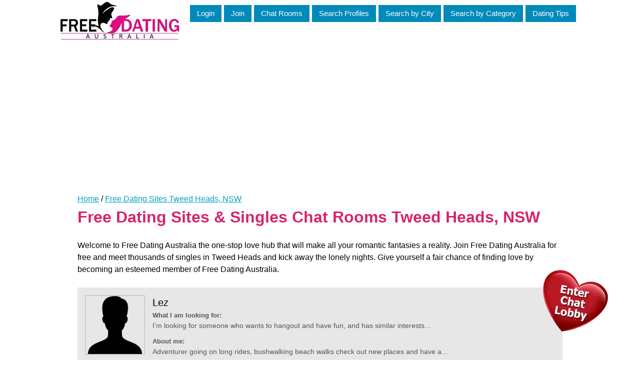

--- FILE ---
content_type: text/html; charset=UTF-8
request_url: https://www.freedatingaustralia.com.au/tweed-heads-nsw/
body_size: 11889
content:
<!DOCTYPE html>
<html lang="en-AU">
<head>
<meta name="google-site-verification" content="NsuuD8DrA6NB5kRGDnmCdkh8sEjhK6pqW-X1FnwpQVA" />
<meta charset="UTF-8">
<meta name="viewport" content="width=device-width, initial-scale=1">
<link rel="profile" href="https://gmpg.org/xfn/11">
<title>Free Online Dating Sites. Tweed Heads Singles NSW</title>
<meta name='robots' content='max-image-preview:large' />
<link rel='dns-prefetch' href='//s.w.org' />
<link rel="alternate" type="application/rss+xml" title="Free Dating Australia &raquo; Feed" href="https://www.freedatingaustralia.com.au/feed/" />
<link rel="alternate" type="application/rss+xml" title="Free Dating Australia &raquo; Comments Feed" href="https://www.freedatingaustralia.com.au/comments/feed/" />
<link rel="alternate" type="application/rss+xml" title="Free Dating Australia &raquo; Dating Profiles Feed" href="https://www.freedatingaustralia.com.au/dating-profiles/feed/" />
<style id='global-styles-inline-css' type='text/css'>
body{--wp--preset--color--black: #000000;--wp--preset--color--cyan-bluish-gray: #abb8c3;--wp--preset--color--white: #ffffff;--wp--preset--color--pale-pink: #f78da7;--wp--preset--color--vivid-red: #cf2e2e;--wp--preset--color--luminous-vivid-orange: #ff6900;--wp--preset--color--luminous-vivid-amber: #fcb900;--wp--preset--color--light-green-cyan: #7bdcb5;--wp--preset--color--vivid-green-cyan: #00d084;--wp--preset--color--pale-cyan-blue: #8ed1fc;--wp--preset--color--vivid-cyan-blue: #0693e3;--wp--preset--color--vivid-purple: #9b51e0;--wp--preset--gradient--vivid-cyan-blue-to-vivid-purple: linear-gradient(135deg,rgba(6,147,227,1) 0%,rgb(155,81,224) 100%);--wp--preset--gradient--light-green-cyan-to-vivid-green-cyan: linear-gradient(135deg,rgb(122,220,180) 0%,rgb(0,208,130) 100%);--wp--preset--gradient--luminous-vivid-amber-to-luminous-vivid-orange: linear-gradient(135deg,rgba(252,185,0,1) 0%,rgba(255,105,0,1) 100%);--wp--preset--gradient--luminous-vivid-orange-to-vivid-red: linear-gradient(135deg,rgba(255,105,0,1) 0%,rgb(207,46,46) 100%);--wp--preset--gradient--very-light-gray-to-cyan-bluish-gray: linear-gradient(135deg,rgb(238,238,238) 0%,rgb(169,184,195) 100%);--wp--preset--gradient--cool-to-warm-spectrum: linear-gradient(135deg,rgb(74,234,220) 0%,rgb(151,120,209) 20%,rgb(207,42,186) 40%,rgb(238,44,130) 60%,rgb(251,105,98) 80%,rgb(254,248,76) 100%);--wp--preset--gradient--blush-light-purple: linear-gradient(135deg,rgb(255,206,236) 0%,rgb(152,150,240) 100%);--wp--preset--gradient--blush-bordeaux: linear-gradient(135deg,rgb(254,205,165) 0%,rgb(254,45,45) 50%,rgb(107,0,62) 100%);--wp--preset--gradient--luminous-dusk: linear-gradient(135deg,rgb(255,203,112) 0%,rgb(199,81,192) 50%,rgb(65,88,208) 100%);--wp--preset--gradient--pale-ocean: linear-gradient(135deg,rgb(255,245,203) 0%,rgb(182,227,212) 50%,rgb(51,167,181) 100%);--wp--preset--gradient--electric-grass: linear-gradient(135deg,rgb(202,248,128) 0%,rgb(113,206,126) 100%);--wp--preset--gradient--midnight: linear-gradient(135deg,rgb(2,3,129) 0%,rgb(40,116,252) 100%);--wp--preset--duotone--dark-grayscale: url('#wp-duotone-dark-grayscale');--wp--preset--duotone--grayscale: url('#wp-duotone-grayscale');--wp--preset--duotone--purple-yellow: url('#wp-duotone-purple-yellow');--wp--preset--duotone--blue-red: url('#wp-duotone-blue-red');--wp--preset--duotone--midnight: url('#wp-duotone-midnight');--wp--preset--duotone--magenta-yellow: url('#wp-duotone-magenta-yellow');--wp--preset--duotone--purple-green: url('#wp-duotone-purple-green');--wp--preset--duotone--blue-orange: url('#wp-duotone-blue-orange');--wp--preset--font-size--small: 13px;--wp--preset--font-size--medium: 20px;--wp--preset--font-size--large: 36px;--wp--preset--font-size--x-large: 42px;}.has-black-color{color: var(--wp--preset--color--black) !important;}.has-cyan-bluish-gray-color{color: var(--wp--preset--color--cyan-bluish-gray) !important;}.has-white-color{color: var(--wp--preset--color--white) !important;}.has-pale-pink-color{color: var(--wp--preset--color--pale-pink) !important;}.has-vivid-red-color{color: var(--wp--preset--color--vivid-red) !important;}.has-luminous-vivid-orange-color{color: var(--wp--preset--color--luminous-vivid-orange) !important;}.has-luminous-vivid-amber-color{color: var(--wp--preset--color--luminous-vivid-amber) !important;}.has-light-green-cyan-color{color: var(--wp--preset--color--light-green-cyan) !important;}.has-vivid-green-cyan-color{color: var(--wp--preset--color--vivid-green-cyan) !important;}.has-pale-cyan-blue-color{color: var(--wp--preset--color--pale-cyan-blue) !important;}.has-vivid-cyan-blue-color{color: var(--wp--preset--color--vivid-cyan-blue) !important;}.has-vivid-purple-color{color: var(--wp--preset--color--vivid-purple) !important;}.has-black-background-color{background-color: var(--wp--preset--color--black) !important;}.has-cyan-bluish-gray-background-color{background-color: var(--wp--preset--color--cyan-bluish-gray) !important;}.has-white-background-color{background-color: var(--wp--preset--color--white) !important;}.has-pale-pink-background-color{background-color: var(--wp--preset--color--pale-pink) !important;}.has-vivid-red-background-color{background-color: var(--wp--preset--color--vivid-red) !important;}.has-luminous-vivid-orange-background-color{background-color: var(--wp--preset--color--luminous-vivid-orange) !important;}.has-luminous-vivid-amber-background-color{background-color: var(--wp--preset--color--luminous-vivid-amber) !important;}.has-light-green-cyan-background-color{background-color: var(--wp--preset--color--light-green-cyan) !important;}.has-vivid-green-cyan-background-color{background-color: var(--wp--preset--color--vivid-green-cyan) !important;}.has-pale-cyan-blue-background-color{background-color: var(--wp--preset--color--pale-cyan-blue) !important;}.has-vivid-cyan-blue-background-color{background-color: var(--wp--preset--color--vivid-cyan-blue) !important;}.has-vivid-purple-background-color{background-color: var(--wp--preset--color--vivid-purple) !important;}.has-black-border-color{border-color: var(--wp--preset--color--black) !important;}.has-cyan-bluish-gray-border-color{border-color: var(--wp--preset--color--cyan-bluish-gray) !important;}.has-white-border-color{border-color: var(--wp--preset--color--white) !important;}.has-pale-pink-border-color{border-color: var(--wp--preset--color--pale-pink) !important;}.has-vivid-red-border-color{border-color: var(--wp--preset--color--vivid-red) !important;}.has-luminous-vivid-orange-border-color{border-color: var(--wp--preset--color--luminous-vivid-orange) !important;}.has-luminous-vivid-amber-border-color{border-color: var(--wp--preset--color--luminous-vivid-amber) !important;}.has-light-green-cyan-border-color{border-color: var(--wp--preset--color--light-green-cyan) !important;}.has-vivid-green-cyan-border-color{border-color: var(--wp--preset--color--vivid-green-cyan) !important;}.has-pale-cyan-blue-border-color{border-color: var(--wp--preset--color--pale-cyan-blue) !important;}.has-vivid-cyan-blue-border-color{border-color: var(--wp--preset--color--vivid-cyan-blue) !important;}.has-vivid-purple-border-color{border-color: var(--wp--preset--color--vivid-purple) !important;}.has-vivid-cyan-blue-to-vivid-purple-gradient-background{background: var(--wp--preset--gradient--vivid-cyan-blue-to-vivid-purple) !important;}.has-light-green-cyan-to-vivid-green-cyan-gradient-background{background: var(--wp--preset--gradient--light-green-cyan-to-vivid-green-cyan) !important;}.has-luminous-vivid-amber-to-luminous-vivid-orange-gradient-background{background: var(--wp--preset--gradient--luminous-vivid-amber-to-luminous-vivid-orange) !important;}.has-luminous-vivid-orange-to-vivid-red-gradient-background{background: var(--wp--preset--gradient--luminous-vivid-orange-to-vivid-red) !important;}.has-very-light-gray-to-cyan-bluish-gray-gradient-background{background: var(--wp--preset--gradient--very-light-gray-to-cyan-bluish-gray) !important;}.has-cool-to-warm-spectrum-gradient-background{background: var(--wp--preset--gradient--cool-to-warm-spectrum) !important;}.has-blush-light-purple-gradient-background{background: var(--wp--preset--gradient--blush-light-purple) !important;}.has-blush-bordeaux-gradient-background{background: var(--wp--preset--gradient--blush-bordeaux) !important;}.has-luminous-dusk-gradient-background{background: var(--wp--preset--gradient--luminous-dusk) !important;}.has-pale-ocean-gradient-background{background: var(--wp--preset--gradient--pale-ocean) !important;}.has-electric-grass-gradient-background{background: var(--wp--preset--gradient--electric-grass) !important;}.has-midnight-gradient-background{background: var(--wp--preset--gradient--midnight) !important;}.has-small-font-size{font-size: var(--wp--preset--font-size--small) !important;}.has-medium-font-size{font-size: var(--wp--preset--font-size--medium) !important;}.has-large-font-size{font-size: var(--wp--preset--font-size--large) !important;}.has-x-large-font-size{font-size: var(--wp--preset--font-size--x-large) !important;}
</style>
<link rel='stylesheet' id='wise_chat_core-css'  href='https://www.freedatingaustralia.com.au/wp-content/plugins/wise-chat-pro/css/wise_chat.css?ver=6.0.1' type='text/css' media='all' />
<link rel='stylesheet' id='dating-style-css'  href='https://www.freedatingaustralia.com.au/wp-content/themes/dating/style.css?ver=2021041801' type='text/css' media='all' />
<link rel='stylesheet' id='newsletter-css'  href='https://www.freedatingaustralia.com.au/wp-content/plugins/newsletter/style.css?ver=8.0.7' type='text/css' media='all' />
<script type='text/javascript' src='https://www.freedatingaustralia.com.au/wp-includes/js/jquery/jquery.min.js?ver=3.6.0' id='jquery-core-js'></script>
<script type='text/javascript' src='https://www.freedatingaustralia.com.au/wp-includes/js/jquery/jquery-migrate.min.js?ver=3.3.2' id='jquery-migrate-js'></script>
<link rel="https://api.w.org/" href="https://www.freedatingaustralia.com.au/wp-json/" /><link rel="EditURI" type="application/rsd+xml" title="RSD" href="https://www.freedatingaustralia.com.au/xmlrpc.php?rsd" />
<link rel="wlwmanifest" type="application/wlwmanifest+xml" href="https://www.freedatingaustralia.com.au/wp-includes/wlwmanifest.xml" /> 

<meta name="description" content="Tweed Heads dating site. 100% free online dating that works! Premium local friend finder &amp; live chat rooms for Tweed Heads singles." />
<script async src="//pagead2.googlesyndication.com/pagead/js/adsbygoogle.js"></script>


<script type="text/javascript">
    var __ajax_url = 'https://www.freedatingaustralia.com.au/wp-admin/admin-ajax.php';
</script>

<link rel="preload" href="https://www.freedatingaustralia.com.au/wp-content/themes/dating/images/logo.webp" as="image">
</head>

<body data-rsssl=1 class="archive post-type-archive post-type-archive-dating_profiles non-member group-blog hfeed">

<!-- Google Analytics -->
<script>
(function(i,s,o,g,r,a,m){i['GoogleAnalyticsObject']=r;i[r]=i[r]||function(){
(i[r].q=i[r].q||[]).push(arguments)},i[r].l=1*new Date();a=s.createElement(o),
m=s.getElementsByTagName(o)[0];a.async=1;a.src=g;m.parentNode.insertBefore(a,m)
})(window,document,'script','https://www.google-analytics.com/analytics.js','ga');

ga('create', 'UA-44060865-1', 'auto');
ga('send', 'pageview');
</script>
<!-- End Google Analytics -->

<div id="page" class="site">
	<a class="skip-link screen-reader-text" href="#content">Skip to content</a>

	<header id="masthead" class="site-header" role="banner">
		<div class="inner">
            <div class="site-title">
                <a href="https://www.freedatingaustralia.com.au/" rel="home">
											<img src="https://www.freedatingaustralia.com.au/wp-content/themes/dating/images/logo.webp" alt="Free Dating Australia Logo" />
						                </a>
            </div>
                    <nav id="site-navigation" class="main-navigation" role="navigation">
                <div class="menu-non-logged-menu-container"><ul id="secondary-menu" class="menu"><li id="menu-item-166" class="menu-item menu-item-type-custom menu-item-object-custom menu-item-has-children menu-item-166"><a href="#">Search by City</a>
<ul class="sub-menu">
	<li id="menu-item-168" class="menu-item menu-item-type-custom menu-item-object-custom menu-item-168"><a href="/adelaide-sa/">Adelaide SA</a></li>
	<li id="menu-item-169" class="menu-item menu-item-type-custom menu-item-object-custom menu-item-169"><a href="/brisbane-qld/">Brisbane QLD</a></li>
	<li id="menu-item-170" class="menu-item menu-item-type-custom menu-item-object-custom menu-item-170"><a href="/canberra-act/">Canberra ACT</a></li>
	<li id="menu-item-171" class="menu-item menu-item-type-custom menu-item-object-custom menu-item-171"><a href="/melbourne-vic/">Melbourne VIC</a></li>
	<li id="menu-item-172" class="menu-item menu-item-type-custom menu-item-object-custom menu-item-172"><a href="/perth-wa/">Perth WA</a></li>
	<li id="menu-item-173" class="menu-item menu-item-type-custom menu-item-object-custom menu-item-173"><a href="/sydney-nsw/">Sydney NSW</a></li>
</ul>
</li>
<li id="menu-item-167" class="menu-item menu-item-type-custom menu-item-object-custom menu-item-has-children menu-item-167"><a href="#">Search by Category</a>
<ul class="sub-menu">
	<li id="menu-item-174" class="menu-item menu-item-type-custom menu-item-object-custom menu-item-174"><a href="/asian/">Asian Dating</a></li>
	<li id="menu-item-175" class="menu-item menu-item-type-custom menu-item-object-custom menu-item-175"><a href="/casual-relationships/">Casual Dating</a></li>
	<li id="menu-item-178" class="menu-item menu-item-type-custom menu-item-object-custom menu-item-178"><a href="/christian-singles/">Christian Dating</a></li>
	<li id="menu-item-180" class="menu-item menu-item-type-custom menu-item-object-custom menu-item-180"><a href="/gay/">Gay Dating</a></li>
	<li id="menu-item-179" class="menu-item menu-item-type-custom menu-item-object-custom menu-item-179"><a href="/lesbian/">Lesbian Dating</a></li>
	<li id="menu-item-176" class="menu-item menu-item-type-custom menu-item-object-custom menu-item-176"><a href="/seniors/">Seniors Dating</a></li>
	<li id="menu-item-177" class="menu-item menu-item-type-custom menu-item-object-custom menu-item-177"><a href="/single-parents/">Single Parents Dating</a></li>
	<li id="menu-item-190" class="menu-item menu-item-type-post_type menu-item-object-page menu-item-190"><a href="https://www.freedatingaustralia.com.au/page/oasis-active/">Oasis Active Dating</a></li>
</ul>
</li>
<li id="menu-item-115" class="menu-item menu-item-type-post_type menu-item-object-page menu-item-115"><a href="https://www.freedatingaustralia.com.au/login/">Login</a></li>
<li id="menu-item-116" class="menu-item menu-item-type-post_type menu-item-object-page menu-item-116"><a href="https://www.freedatingaustralia.com.au/registration/">Join</a></li>
<li id="menu-item-165" class="menu-item menu-item-type-post_type menu-item-object-page menu-item-165"><a href="https://www.freedatingaustralia.com.au/chat-rooms/">Chat Rooms</a></li>
<li id="menu-item-17232" class="menu-item menu-item-type-post_type menu-item-object-page current_page_parent menu-item-17232"><a href="https://www.freedatingaustralia.com.au/blog/">Dating Tips</a></li>
</ul></div>                <div class="menu-non-logged-line-1-container"><ul id="non-logged-line-1" class="menu"><li id="menu-item-17470" class="menu-item menu-item-type-post_type menu-item-object-page menu-item-17470"><a href="https://www.freedatingaustralia.com.au/login/">Login</a></li>
<li id="menu-item-17472" class="menu-item menu-item-type-post_type menu-item-object-page menu-item-17472"><a href="https://www.freedatingaustralia.com.au/registration/">Join</a></li>
<li id="menu-item-17471" class="menu-item menu-item-type-post_type menu-item-object-page menu-item-17471"><a href="https://www.freedatingaustralia.com.au/chat-rooms/">Chat Rooms</a></li>
<li id="menu-item-17513" class="menu-item menu-item-type-custom menu-item-object-custom menu-item-17513"><a href="/dating-profiles/">Search Profiles</a></li>
</ul></div>                <div class="menu-non-logged-line-2-container"><ul id="non-logged-line-2" class="menu"><li id="menu-item-17473" class="menu-item menu-item-type-custom menu-item-object-custom menu-item-has-children menu-item-17473"><a href="#">Search by City</a>
<ul class="sub-menu">
	<li id="menu-item-17476" class="menu-item menu-item-type-custom menu-item-object-custom menu-item-17476"><a href="/adelaide-sa/">Adelaide SA</a></li>
	<li id="menu-item-17477" class="menu-item menu-item-type-custom menu-item-object-custom menu-item-17477"><a href="/brisbane-qld/">Brisbane QLD</a></li>
	<li id="menu-item-17478" class="menu-item menu-item-type-custom menu-item-object-custom menu-item-17478"><a href="/canberra-act/">Canberra ACT</a></li>
	<li id="menu-item-17479" class="menu-item menu-item-type-custom menu-item-object-custom menu-item-17479"><a href="/melbourne-vic/">Melbourne VIC</a></li>
	<li id="menu-item-17481" class="menu-item menu-item-type-custom menu-item-object-custom menu-item-17481"><a href="/perth-wa/">Perth WA</a></li>
	<li id="menu-item-17482" class="menu-item menu-item-type-custom menu-item-object-custom menu-item-17482"><a href="/sydney-nsw/">Sydney NSW</a></li>
</ul>
</li>
<li id="menu-item-17474" class="menu-item menu-item-type-custom menu-item-object-custom menu-item-has-children menu-item-17474"><a href="#">Search by Category</a>
<ul class="sub-menu">
	<li id="menu-item-17483" class="menu-item menu-item-type-custom menu-item-object-custom menu-item-17483"><a href="/asian/">Asian Dating</a></li>
	<li id="menu-item-17484" class="menu-item menu-item-type-custom menu-item-object-custom menu-item-17484"><a href="/casual-relationships/">Casual Dating</a></li>
	<li id="menu-item-17485" class="menu-item menu-item-type-custom menu-item-object-custom menu-item-17485"><a href="/christian-singles/">Christian Dating</a></li>
	<li id="menu-item-17486" class="menu-item menu-item-type-custom menu-item-object-custom menu-item-17486"><a href="/gay/">Gay Dating</a></li>
	<li id="menu-item-17487" class="menu-item menu-item-type-custom menu-item-object-custom menu-item-17487"><a href="/lesbian/">Lesbian Dating</a></li>
	<li id="menu-item-17488" class="menu-item menu-item-type-custom menu-item-object-custom menu-item-17488"><a href="/seniors/">Seniors Dating</a></li>
	<li id="menu-item-17489" class="menu-item menu-item-type-custom menu-item-object-custom menu-item-17489"><a href="/single-parents/">Single Parents Dating</a></li>
	<li id="menu-item-17490" class="menu-item menu-item-type-custom menu-item-object-custom menu-item-17490"><a href="/page/oasis-active/">Oasis Active Dating</a></li>
</ul>
</li>
<li id="menu-item-17475" class="menu-item menu-item-type-post_type menu-item-object-page current_page_parent menu-item-17475"><a href="https://www.freedatingaustralia.com.au/blog/">Dating Tips</a></li>
</ul></div>            </nav>
            <div class="search-profiles">
                <a href="/dating-profiles/">Search Profiles</a>
            </div>
        		</div>
	</header><!-- #masthead -->

	<div id="content" class="site-content">
                
		<div class="ad ad-search-verytop">
			<script async src="//pagead2.googlesyndication.com/pagead/js/adsbygoogle.js"></script>
			<!-- home and search pages -->
			<ins class="adsbygoogle ad970x250"
				 style="display:inline-block;"
				 data-ad-client="ca-pub-3645255146297161"
				 data-ad-slot="5871522791"></ins>
			<script>
			(adsbygoogle = window.adsbygoogle || []).push({});
			</script>
		</div>
		
	<div id="primary" class="content-area">
		<main id="main" class="site-main" role="main">
		
				<div class="region-breadcrumbs">
            <a href="/">Home</a>
            /
            <a href="/tweed-heads-nsw/">Free Dating Sites Tweed Heads, NSW</a>
		</div>
		<h1>Free Dating Sites &amp; Singles Chat Rooms Tweed Heads, NSW</h1>
				<div class="region-description">
            Welcome to Free Dating Australia the one-stop love hub that will make all your romantic fantasies a reality. Join Free Dating Australia for free and meet thousands of singles in Tweed Heads and kick away the lonely nights. Give yourself a fair chance of finding love by becoming an esteemed member of Free Dating Australia. 		</div>
                        
        
<header class="page-header">
    <h1 class="page-title">
        </h1>
    <p>
        </p>
</header><!-- .page-header -->
    

<article id="post-48722" class="post-48722 dating_profiles type-dating_profiles status-publish hentry dating_region-tweed-heads-nsw dating_gender-men dating_looking_for-women dating_status-single dating_relationships-non-committed-fun dating_drinks_alcohol-i-drink-socially dating_smoking-prefer-not-to-say dating_personality-independent dating_children-prefer-not-to-say dating_match_drinks_alcohol-doesnt-matter dating_match_smoking-doesnt-matter dating_match_personality-loving dating_match_children-doesnt-matter dating_match_age-between-35-45">
	<div class="profile-image">
        <a href="/lez-men-murwillumbah-south-tweed-heads-nsw/">
                <img src="/wp-content/themes/dating/images/image-men.png" />
                </a>
	</div>
    <div class="profile-data">
        
        <div class="profile-title offline"><a href="/lez-men-murwillumbah-south-tweed-heads-nsw/">Lez</a></div>
        <div class="profile-aboutme" style="margin:0 0 10px;"><strong>What I am looking for:</strong><br />I’m looking for someone who wants to hangout and have fun, and has similar interests...</div>
        <div class="profile-aboutme" style="margin:0 0 10px;"><strong>About me:</strong><br />Adventurer going on long rides, bushwalking beach walks check out new places and have a...</div>
        <div class="profile-aboutme" style="margin:0 0 10px;"><strong>My Interests:</strong><br />Riding Motorcycles, the great outdoors, bushwalking, beach walks, creek walks, finding cool stuff, camping, fishing,...</div>
        <a href="/lez-men-murwillumbah-south-tweed-heads-nsw/">view full profile</a>

    </div>
</article><!-- #post-## -->
            <div class="form-search-1stprofile">
                <form class="sl-search" action="/dating-profiles/">
		<select name="gender">
			<option value="">- gender -</option>
			<option value="men" >Men</option>
			<option value="women" >Women</option>
		</select>
		<select name="age">
			<option value="">- age -</option>
			<option value="1" >18 - 35</option>
			<option value="2" >35 - 50</option>
			<option value="3" >50 - 65</option>
			<option value="4" >65+</option>
		</select>
		<input type="text" name="postcode" value="" placeholder="postcode" />
		<select name="distance">
			<option value="50" >50km</option>
			<option value="100" >100km</option>
			<option value="150" >150km</option>
			<option value="500" >500km</option>
		</select>
		<button>Search</button>
	</form>                <hr />
                <div class="sl-form">
                    <form action="/registration/" method="post">
        <select name="step_one">
            <option value="men_women">Man Seeking A Woman</option>
            <option value="women_men">Woman Seeking A Man</option>
            <option value="men_men">Man Seeking A Man</option>
            <option value="women_women">Woman Seeking A Woman</option>
        </select>
        <button>Join</button>
    </form>                </div>
            </div>
            <div class="ad ad-search-1stprofile">
                <script async src="//pagead2.googlesyndication.com/pagead/js/adsbygoogle.js"></script>
                <!-- Member profile page left side -->
                <ins class="adsbygoogle"
                     style="display:inline-block;width:300px;height:600px"
                     data-ad-client="ca-pub-3645255146297161"
                     data-ad-slot="3085722993"></ins>
                <script>
                (adsbygoogle = window.adsbygoogle || []).push({});
                </script>
            </div>
            
<article id="post-45604" class="post-45604 dating_profiles type-dating_profiles status-publish hentry dating_region-tweed-heads-nsw dating_gender-men dating_looking_for-women dating_status-separated dating_relationships-non-committed-fun dating_drinks_alcohol-i-drink-socially dating_smoking-i-dont-smoke dating_personality-confident dating_children-i-have-children-but-dont-want-anymore dating_match_drinks_alcohol-doesnt-matter dating_match_smoking-doesnt-matter dating_match_personality-loving dating_match_children-doesnt-matter dating_match_age-55-and-up">
	<div class="profile-image">
        <a href="/jwm-men-banora-point-tweed-heads-nsw/">
                <img src="/wp-content/themes/dating/images/image-men.png" />
                </a>
	</div>
    <div class="profile-data">
        
        <div class="profile-title offline"><a href="/jwm-men-banora-point-tweed-heads-nsw/">JWM</a></div>
        <div class="profile-aboutme" style="margin:0 0 10px;"><strong>What I am looking for:</strong><br />A lady with a loving nature that is prepared to join me in life to...</div>
        <div class="profile-aboutme" style="margin:0 0 10px;"><strong>About me:</strong><br />I live in the Tweed Heads area i run my own business I would like...</div>
        <div class="profile-aboutme" style="margin:0 0 10px;"><strong>My Interests:</strong><br />Home made food all types I like taking photos going on outings to different locations...</div>
        <a href="/jwm-men-banora-point-tweed-heads-nsw/">view full profile</a>

    </div>
</article><!-- #post-## -->
            <div class="form-search-2ndprofile">
                <form class="sl-search" action="/dating-profiles/">
		<select name="gender">
			<option value="">- gender -</option>
			<option value="men" >Men</option>
			<option value="women" >Women</option>
		</select>
		<select name="age">
			<option value="">- age -</option>
			<option value="1" >18 - 35</option>
			<option value="2" >35 - 50</option>
			<option value="3" >50 - 65</option>
			<option value="4" >65+</option>
		</select>
		<input type="text" name="postcode" value="" placeholder="postcode" />
		<select name="distance">
			<option value="50" >50km</option>
			<option value="100" >100km</option>
			<option value="150" >150km</option>
			<option value="500" >500km</option>
		</select>
		<button>Search</button>
	</form>                <hr />
                <div class="sl-form">
                    <form action="/registration/" method="post">
        <select name="step_one">
            <option value="men_women">Man Seeking A Woman</option>
            <option value="women_men">Woman Seeking A Man</option>
            <option value="men_men">Man Seeking A Man</option>
            <option value="women_women">Woman Seeking A Woman</option>
        </select>
        <button>Join</button>
    </form>                </div>
            </div>
            
<article id="post-44505" class="post-44505 dating_profiles type-dating_profiles status-publish hentry dating_region-tweed-heads-nsw dating_gender-men dating_looking_for-women dating_status-single dating_relationships-relationships dating_drinks_alcohol-i-drink-socially dating_smoking-i-dont-smoke dating_personality-honest dating_children-i-have-children dating_match_drinks_alcohol-im-okay-if-they-drink dating_match_smoking-id-prefer-a-non-smoker dating_match_personality-considerate dating_match_children-doesnt-matter dating_match_age-55-and-up">
	<div class="profile-image">
        <a href="/stephan-men-crabbes-creek-tweed-heads-nsw/">
                <img src="/wp-content/uploads/dating/2022/04/C1CBEC08-1F07-4C79-9C0F-29198AA2E7F4_thumb.jpeg" />
                </a>
	</div>
    <div class="profile-data">
        
        <div class="profile-title offline"><a href="/stephan-men-crabbes-creek-tweed-heads-nsw/">Stephan</a></div>
        <div class="profile-aboutme" style="margin:0 0 10px;"><strong>What I am looking for:</strong><br />My ideal partner will be super cute and look after herself to the high standard...</div>
        <div class="profile-aboutme" style="margin:0 0 10px;"><strong>About me:</strong><br />Hi, I’m from Byron Bay originally and have lived at Crabbes Creek for 20 years...</div>
        <div class="profile-aboutme" style="margin:0 0 10px;"><strong>My Interests:</strong><br />Love seafood of any description also big on veges and salads. I have a passion...</div>
        <a href="/stephan-men-crabbes-creek-tweed-heads-nsw/">view full profile</a>

    </div>
</article><!-- #post-## -->

<article id="post-43050" class="post-43050 dating_profiles type-dating_profiles status-publish hentry dating_region-tweed-heads-nsw dating_gender-men dating_looking_for-women dating_status-single dating_relationships-relationships dating_drinks_alcohol-i-drink-socially dating_smoking-im-trying-to-quit dating_personality-independent dating_children-i-dont-have-children dating_match_drinks_alcohol-doesnt-matter dating_match_smoking-doesnt-matter dating_match_personality-cheerful dating_match_children-doesnt-matter dating_match_age-between-25-35">
	<div class="profile-image">
        <a href="/renz89-men-tweed-heads-tweed-heads-nsw/">
                <img src="/wp-content/themes/dating/images/image-men.png" />
                </a>
	</div>
    <div class="profile-data">
        
        <div class="profile-title offline"><a href="/renz89-men-tweed-heads-tweed-heads-nsw/">Renz89</a></div>
        <div class="profile-aboutme" style="margin:0 0 10px;"><strong>What I am looking for:</strong><br />Funny, loving, caring, motivator, honesty is part of im looking for as my ideal partner....</div>
        <div class="profile-aboutme" style="margin:0 0 10px;"><strong>About me:</strong><br />Account and grew up in singapore, easy going, funny, kind and loving caring guy. Wanting...</div>
        <div class="profile-aboutme" style="margin:0 0 10px;"><strong>My Interests:</strong><br />Food, games and music. Traveling is also part of my interest. Looking for decent relationship...</div>
        <a href="/renz89-men-tweed-heads-tweed-heads-nsw/">view full profile</a>

    </div>
</article><!-- #post-## -->

<article id="post-40016" class="post-40016 dating_profiles type-dating_profiles status-publish hentry dating_region-tweed-heads-nsw dating_gender-men dating_looking_for-women dating_status-single dating_relationships-relationships dating_drinks_alcohol-i-drink-socially dating_smoking-i-dont-smoke dating_personality-honest dating_children-i-have-children-but-dont-want-anymore dating_match_drinks_alcohol-im-okay-if-they-drink dating_match_smoking-id-prefer-a-non-smoker dating_match_personality-loving dating_match_children-id-prefer-someone-without-children dating_match_age-55-and-up">
	<div class="profile-image">
        <a href="/hello888au-men-tweed-heads-tweed-heads-nsw/">
                <img src="/wp-content/uploads/dating/2020/12/Melbourne-Cup_thumb.jpg" />
                </a>
	</div>
    <div class="profile-data">
        
        <div class="profile-title offline"><a href="/hello888au-men-tweed-heads-tweed-heads-nsw/">Hello888au</a></div>
        <div class="profile-aboutme" style="margin:0 0 10px;"><strong>What I am looking for:</strong><br />Loyal, honest, caring lovely lady. Ideally also looking for relationship, but no one night stand.Someone...</div>
        <div class="profile-aboutme" style="margin:0 0 10px;"><strong>About me:</strong><br />I am seeking loyal honest caring lady. I have been a widow for 7 years...</div>
        <div class="profile-aboutme" style="margin:0 0 10px;"><strong>My Interests:</strong><br />Many interests, spending quality time with the right lady. Walking and holding hands, markets, picnics...</div>
        <a href="/hello888au-men-tweed-heads-tweed-heads-nsw/">view full profile</a>

    </div>
</article><!-- #post-## -->

<article id="post-38970" class="post-38970 dating_profiles type-dating_profiles status-publish hentry dating_region-tweed-heads-nsw dating_gender-women dating_looking_for-men dating_status-separated dating_relationships-relationships dating_drinks_alcohol-i-drink-socially dating_smoking-i-dont-smoke dating_personality-honest dating_children-i-have-children-but-dont-want-anymore dating_match_drinks_alcohol-doesnt-matter dating_match_smoking-id-prefer-a-non-smoker dating_match_personality-honest dating_match_children-doesnt-matter dating_match_age-doesnt-matter">
	<div class="profile-image">
        <a href="/zavoo-women-burringbar-tweed-heads-nsw/">
                <img src="/wp-content/uploads/dating/2020/10/121093081_3788601431163897_5063875442915552853_n_thumb.jpg" />
                </a>
	</div>
    <div class="profile-data">
        
        <div class="profile-title offline"><a href="/zavoo-women-burringbar-tweed-heads-nsw/">zavoo</a></div>
        <div class="profile-aboutme" style="margin:0 0 10px;"><strong>What I am looking for:</strong><br />My ideal partner is a man who is compassionate, trustworthy, and loves to love. He...</div>
        <div class="profile-aboutme" style="margin:0 0 10px;"><strong>About me:</strong><br />I am a fun and caring person who is looking for adventure and love. I...</div>
        <div class="profile-aboutme" style="margin:0 0 10px;"><strong>My Interests:</strong><br />I love music, dancing, traveling in Australia and overseas. Love going to the beach and...</div>
        <a href="/zavoo-women-burringbar-tweed-heads-nsw/">view full profile</a>

    </div>
</article><!-- #post-## -->
            <div class="ad">
                <script async src="//pagead2.googlesyndication.com/pagead/js/adsbygoogle.js"></script>
                <!-- Search pages middle ad -->
                <ins class="adsbygoogle ad970x250"
                     style="display:inline-block;"
                     data-ad-client="ca-pub-3645255146297161"
                     data-ad-slot="3126298596"></ins>
                <script>
                (adsbygoogle = window.adsbygoogle || []).push({});
                </script>
            </div>
            
<article id="post-39627" class="post-39627 dating_profiles type-dating_profiles status-publish hentry dating_region-tweed-heads-nsw dating_gender-men dating_looking_for-women dating_status-single dating_relationships-non-committed-fun dating_drinks_alcohol-i-drink-socially dating_smoking-i-dont-smoke dating_personality-ambitious dating_children-i-dont-have-children dating_match_drinks_alcohol-doesnt-matter dating_match_smoking-doesnt-matter dating_match_personality-ambitious dating_match_children-doesnt-matter dating_match_age-doesnt-matter">
	<div class="profile-image">
        <a href="/matt1994-men-tweed-heads-tweed-heads-nsw/">
                <img src="/wp-content/uploads/dating/2020/11/images-2_thumb.jpeg" />
                </a>
	</div>
    <div class="profile-data">
        
        <div class="profile-title offline"><a href="/matt1994-men-tweed-heads-tweed-heads-nsw/">Matt1994</a></div>
        <div class="profile-aboutme" style="margin:0 0 10px;"><strong>What I am looking for:</strong><br />Im here to have fun see what happens hopefully there are ladies here that wanna...</div>
        <div class="profile-aboutme" style="margin:0 0 10px;"><strong>About me:</strong><br />I do road construction I move around alot I like sports I\\\'m single I like...</div>
        <div class="profile-aboutme" style="margin:0 0 10px;"><strong>My Interests:</strong><br />I like food the beach watching movies playing PS 4 going out having fun with...</div>
        <a href="/matt1994-men-tweed-heads-tweed-heads-nsw/">view full profile</a>

    </div>
</article><!-- #post-## -->

	<nav class="navigation pagination" aria-label="Posts">
		<h2 class="screen-reader-text">Posts navigation</h2>
		<div class="nav-links"><span aria-current="page" class="page-numbers current">1</span>
<a class="page-numbers" href="https://www.freedatingaustralia.com.au/tweed-heads-nsw/page/2/">2</a>
<a class="page-numbers" href="https://www.freedatingaustralia.com.au/tweed-heads-nsw/page/3/">3</a>
<span class="page-numbers dots">&hellip;</span>
<a class="page-numbers" href="https://www.freedatingaustralia.com.au/tweed-heads-nsw/page/5/">5</a>
<a class="next page-numbers" href="https://www.freedatingaustralia.com.au/tweed-heads-nsw/page/2/">Next</a></div>
	</nav>    <hr />
        <div class="ad">.
            <script async src="//pagead2.googlesyndication.com/pagead/js/adsbygoogle.js"></script>
            <!-- home and search pages -->
            <ins class="adsbygoogle ad970x250"
                 style="display:inline-block;"
                 data-ad-client="ca-pub-3645255146297161"
                 data-ad-slot="5871522791"></ins>
            <script>
            (adsbygoogle = window.adsbygoogle || []).push({});
            </script>
        </div>
    
<div class="chat-container" onclick="document.location.href='/chat-rooms/';">
    <div class="chat-window">
        

<link rel='stylesheet' id='wise_chat_theme_wc655774029d2e41ab11b17dc098a5ab4f-css' href='https://www.freedatingaustralia.com.au/wp-content/plugins/wise-chat-pro//themes/crystal/theme.css' type='text/css' media='all' />

<div id='wc655774029d2e41ab11b17dc098a5ab4f' class='wcContainer 
	wcControlsButtonsIncluded
	
	
    wcControlsButtonsIncluded' >
	<div class='wcWindowTitle '>
            
            Chat&#160;
            
        </div>

    <div class="wcTopControls wcInvisible">
            <a href="javascript://" class="wcTopControlsButton wcUserListToggle wcInvisible"></a>
        </div>

        <div class='wcMessagesContainersTabs wcInvisible'> </div>

            <div class='wcMessages  wcMessages1 '>

<div class="wcMessage" data-id="1740015" data-chat-user-id="2303837">
	

	

	<span class="wcMessageUser" >
		Nandu
	</span>
	<span class="wcMessageTime" data-utc="2026-01-25T07:29:49+00:00"></span>
	
	<br class='wcClear' />
	<span class="wcMessageContent" >
		Hi my p*****e is not activated even after 3 hrs

		<a href="javascript://" class="wcAdminAction wcMessageApproveButton wcInvisible" data-id="1740015" title="Approve the message"><img src='https://www.freedatingaustralia.com.au/wp-content/plugins/wise-chat-pro//gfx/icons/approve.png' class='wcIcon' /></a>
		<a href="javascript://" class="wcAdminAction wcMessageDeleteButton wcInvisible" data-id="1740015" title="Delete the message"><img src='https://www.freedatingaustralia.com.au/wp-content/plugins/wise-chat-pro//gfx/icons/x.png' class='wcIcon' /></a>
		<a href="javascript://" class="wcAdminAction wcUserBanButton wcInvisible" data-id="1740015" title="Ban this user"><img src='https://www.freedatingaustralia.com.au/wp-content/plugins/wise-chat-pro//gfx/icons/block.png' class='wcIcon' /></a>
		<br class='wcClear' />
	</span>

	
</div>

<div class="wcMessage" data-id="1740016" data-chat-user-id="2303875">
	

	

	<span class="wcMessageUser" >
		Anonymous2302215
	</span>
	<span class="wcMessageTime" data-utc="2026-01-25T10:10:03+00:00"></span>
	
	<br class='wcClear' />
	<span class="wcMessageContent" >
		Hi f Byron Bay

		<a href="javascript://" class="wcAdminAction wcMessageApproveButton wcInvisible" data-id="1740016" title="Approve the message"><img src='https://www.freedatingaustralia.com.au/wp-content/plugins/wise-chat-pro//gfx/icons/approve.png' class='wcIcon' /></a>
		<a href="javascript://" class="wcAdminAction wcMessageDeleteButton wcInvisible" data-id="1740016" title="Delete the message"><img src='https://www.freedatingaustralia.com.au/wp-content/plugins/wise-chat-pro//gfx/icons/x.png' class='wcIcon' /></a>
		<a href="javascript://" class="wcAdminAction wcUserBanButton wcInvisible" data-id="1740016" title="Ban this user"><img src='https://www.freedatingaustralia.com.au/wp-content/plugins/wise-chat-pro//gfx/icons/block.png' class='wcIcon' /></a>
		<br class='wcClear' />
	</span>

	
</div>

<div class="wcMessage wcWpMessage" data-id="1740017" data-chat-user-id="2303926">
	

	

	<span class="wcMessageUser" >
		Ashashash
	</span>
	<span class="wcMessageTime" data-utc="2026-01-25T20:07:33+00:00"></span>
	
	<br class='wcClear' />
	<span class="wcMessageContent" >
		Hi

		<a href="javascript://" class="wcAdminAction wcMessageApproveButton wcInvisible" data-id="1740017" title="Approve the message"><img src='https://www.freedatingaustralia.com.au/wp-content/plugins/wise-chat-pro//gfx/icons/approve.png' class='wcIcon' /></a>
		<a href="javascript://" class="wcAdminAction wcMessageDeleteButton wcInvisible" data-id="1740017" title="Delete the message"><img src='https://www.freedatingaustralia.com.au/wp-content/plugins/wise-chat-pro//gfx/icons/x.png' class='wcIcon' /></a>
		<a href="javascript://" class="wcAdminAction wcUserBanButton wcInvisible" data-id="1740017" title="Ban this user"><img src='https://www.freedatingaustralia.com.au/wp-content/plugins/wise-chat-pro//gfx/icons/block.png' class='wcIcon' /></a>
		<br class='wcClear' />
	</span>

	
</div>

<div class="wcMessage wcWpMessage" data-id="1740018" data-chat-user-id="2303926">
	

	

	<span class="wcMessageUser" >
		Ashashash
	</span>
	<span class="wcMessageTime" data-utc="2026-01-25T20:10:50+00:00"></span>
	
	<br class='wcClear' />
	<span class="wcMessageContent" >
		Ash from Sydney

		<a href="javascript://" class="wcAdminAction wcMessageApproveButton wcInvisible" data-id="1740018" title="Approve the message"><img src='https://www.freedatingaustralia.com.au/wp-content/plugins/wise-chat-pro//gfx/icons/approve.png' class='wcIcon' /></a>
		<a href="javascript://" class="wcAdminAction wcMessageDeleteButton wcInvisible" data-id="1740018" title="Delete the message"><img src='https://www.freedatingaustralia.com.au/wp-content/plugins/wise-chat-pro//gfx/icons/x.png' class='wcIcon' /></a>
		<a href="javascript://" class="wcAdminAction wcUserBanButton wcInvisible" data-id="1740018" title="Ban this user"><img src='https://www.freedatingaustralia.com.au/wp-content/plugins/wise-chat-pro//gfx/icons/block.png' class='wcIcon' /></a>
		<br class='wcClear' />
	</span>

	
</div>

<div class="wcMessage wcWpMessage" data-id="1740019" data-chat-user-id="2303926">
	

	

	<span class="wcMessageUser" >
		Ashashash
	</span>
	<span class="wcMessageTime" data-utc="2026-01-25T20:13:54+00:00"></span>
	
	<br class='wcClear' />
	<span class="wcMessageContent" >
		Anyone nearby

		<a href="javascript://" class="wcAdminAction wcMessageApproveButton wcInvisible" data-id="1740019" title="Approve the message"><img src='https://www.freedatingaustralia.com.au/wp-content/plugins/wise-chat-pro//gfx/icons/approve.png' class='wcIcon' /></a>
		<a href="javascript://" class="wcAdminAction wcMessageDeleteButton wcInvisible" data-id="1740019" title="Delete the message"><img src='https://www.freedatingaustralia.com.au/wp-content/plugins/wise-chat-pro//gfx/icons/x.png' class='wcIcon' /></a>
		<a href="javascript://" class="wcAdminAction wcUserBanButton wcInvisible" data-id="1740019" title="Ban this user"><img src='https://www.freedatingaustralia.com.au/wp-content/plugins/wise-chat-pro//gfx/icons/block.png' class='wcIcon' /></a>
		<br class='wcClear' />
	</span>

	
</div>

<div class="wcMessage" data-id="1740040" data-chat-user-id="2303967">
	

	

	<span class="wcMessageUser" >
		Anonymous2302307
	</span>
	<span class="wcMessageTime" data-utc="2026-01-25T22:10:08+00:00"></span>
	
	<br class='wcClear' />
	<span class="wcMessageContent" >
		Happy🇦🇺🇦🇺Day

		<a href="javascript://" class="wcAdminAction wcMessageApproveButton wcInvisible" data-id="1740040" title="Approve the message"><img src='https://www.freedatingaustralia.com.au/wp-content/plugins/wise-chat-pro//gfx/icons/approve.png' class='wcIcon' /></a>
		<a href="javascript://" class="wcAdminAction wcMessageDeleteButton wcInvisible" data-id="1740040" title="Delete the message"><img src='https://www.freedatingaustralia.com.au/wp-content/plugins/wise-chat-pro//gfx/icons/x.png' class='wcIcon' /></a>
		<a href="javascript://" class="wcAdminAction wcUserBanButton wcInvisible" data-id="1740040" title="Ban this user"><img src='https://www.freedatingaustralia.com.au/wp-content/plugins/wise-chat-pro//gfx/icons/block.png' class='wcIcon' /></a>
		<br class='wcClear' />
	</span>

	
</div>

<div class="wcMessage" data-id="1740078" data-chat-user-id="2303993">
	

	

	<span class="wcMessageUser" >
		Anonymous2302333
	</span>
	<span class="wcMessageTime" data-utc="2026-01-25T23:42:50+00:00"></span>
	
	<br class='wcClear' />
	<span class="wcMessageContent" >
		Most females here are guys pretending to be female

		<a href="javascript://" class="wcAdminAction wcMessageApproveButton wcInvisible" data-id="1740078" title="Approve the message"><img src='https://www.freedatingaustralia.com.au/wp-content/plugins/wise-chat-pro//gfx/icons/approve.png' class='wcIcon' /></a>
		<a href="javascript://" class="wcAdminAction wcMessageDeleteButton wcInvisible" data-id="1740078" title="Delete the message"><img src='https://www.freedatingaustralia.com.au/wp-content/plugins/wise-chat-pro//gfx/icons/x.png' class='wcIcon' /></a>
		<a href="javascript://" class="wcAdminAction wcUserBanButton wcInvisible" data-id="1740078" title="Ban this user"><img src='https://www.freedatingaustralia.com.au/wp-content/plugins/wise-chat-pro//gfx/icons/block.png' class='wcIcon' /></a>
		<br class='wcClear' />
	</span>

	
</div>

<div class="wcMessage" data-id="1740090" data-chat-user-id="2304038">
	

	

	<span class="wcMessageUser" >
		Anonymous2302378
	</span>
	<span class="wcMessageTime" data-utc="2026-01-26T03:37:24+00:00"></span>
	
	<br class='wcClear' />
	<span class="wcMessageContent" >
		Well that&#039;s a bit sad 😔

		<a href="javascript://" class="wcAdminAction wcMessageApproveButton wcInvisible" data-id="1740090" title="Approve the message"><img src='https://www.freedatingaustralia.com.au/wp-content/plugins/wise-chat-pro//gfx/icons/approve.png' class='wcIcon' /></a>
		<a href="javascript://" class="wcAdminAction wcMessageDeleteButton wcInvisible" data-id="1740090" title="Delete the message"><img src='https://www.freedatingaustralia.com.au/wp-content/plugins/wise-chat-pro//gfx/icons/x.png' class='wcIcon' /></a>
		<a href="javascript://" class="wcAdminAction wcUserBanButton wcInvisible" data-id="1740090" title="Ban this user"><img src='https://www.freedatingaustralia.com.au/wp-content/plugins/wise-chat-pro//gfx/icons/block.png' class='wcIcon' /></a>
		<br class='wcClear' />
	</span>

	
</div>

<div class="wcMessage" data-id="1740091" data-chat-user-id="2304048">
	

	

	<span class="wcMessageUser" >
		Anonymous2302388
	</span>
	<span class="wcMessageTime" data-utc="2026-01-26T05:01:55+00:00"></span>
	
	<br class='wcClear' />
	<span class="wcMessageContent" >
		Howdy any forster local ladies

		<a href="javascript://" class="wcAdminAction wcMessageApproveButton wcInvisible" data-id="1740091" title="Approve the message"><img src='https://www.freedatingaustralia.com.au/wp-content/plugins/wise-chat-pro//gfx/icons/approve.png' class='wcIcon' /></a>
		<a href="javascript://" class="wcAdminAction wcMessageDeleteButton wcInvisible" data-id="1740091" title="Delete the message"><img src='https://www.freedatingaustralia.com.au/wp-content/plugins/wise-chat-pro//gfx/icons/x.png' class='wcIcon' /></a>
		<a href="javascript://" class="wcAdminAction wcUserBanButton wcInvisible" data-id="1740091" title="Ban this user"><img src='https://www.freedatingaustralia.com.au/wp-content/plugins/wise-chat-pro//gfx/icons/block.png' class='wcIcon' /></a>
		<br class='wcClear' />
	</span>

	
</div>

<div class="wcMessage wcWpMessage" data-id="1740092" data-chat-user-id="2304201">
	

	

	<span class="wcMessageUser" >
		Ashashash
	</span>
	<span class="wcMessageTime" data-utc="2026-01-26T21:50:50+00:00"></span>
	
	<br class='wcClear' />
	<span class="wcMessageContent" >
		Good morning

		<a href="javascript://" class="wcAdminAction wcMessageApproveButton wcInvisible" data-id="1740092" title="Approve the message"><img src='https://www.freedatingaustralia.com.au/wp-content/plugins/wise-chat-pro//gfx/icons/approve.png' class='wcIcon' /></a>
		<a href="javascript://" class="wcAdminAction wcMessageDeleteButton wcInvisible" data-id="1740092" title="Delete the message"><img src='https://www.freedatingaustralia.com.au/wp-content/plugins/wise-chat-pro//gfx/icons/x.png' class='wcIcon' /></a>
		<a href="javascript://" class="wcAdminAction wcUserBanButton wcInvisible" data-id="1740092" title="Ban this user"><img src='https://www.freedatingaustralia.com.au/wp-content/plugins/wise-chat-pro//gfx/icons/block.png' class='wcIcon' /></a>
		<br class='wcClear' />
	</span>

	
</div>

<div class="wcMessage" data-id="1740093" data-chat-user-id="2304236">
	

	

	<span class="wcMessageUser" >
		Anonymous2302576
	</span>
	<span class="wcMessageTime" data-utc="2026-01-27T01:07:32+00:00"></span>
	
	<br class='wcClear' />
	<span class="wcMessageContent" >
		Yeh from perth

		<a href="javascript://" class="wcAdminAction wcMessageApproveButton wcInvisible" data-id="1740093" title="Approve the message"><img src='https://www.freedatingaustralia.com.au/wp-content/plugins/wise-chat-pro//gfx/icons/approve.png' class='wcIcon' /></a>
		<a href="javascript://" class="wcAdminAction wcMessageDeleteButton wcInvisible" data-id="1740093" title="Delete the message"><img src='https://www.freedatingaustralia.com.au/wp-content/plugins/wise-chat-pro//gfx/icons/x.png' class='wcIcon' /></a>
		<a href="javascript://" class="wcAdminAction wcUserBanButton wcInvisible" data-id="1740093" title="Ban this user"><img src='https://www.freedatingaustralia.com.au/wp-content/plugins/wise-chat-pro//gfx/icons/block.png' class='wcIcon' /></a>
		<br class='wcClear' />
	</span>

	
</div>

<div class="wcMessage" data-id="1740095" data-chat-user-id="2304289">
	

	

	<span class="wcMessageUser" >
		Anonymous2302629
	</span>
	<span class="wcMessageTime" data-utc="2026-01-27T05:25:59+00:00"></span>
	
	<br class='wcClear' />
	<span class="wcMessageContent" >
		Ash I’m from Sydney

		<a href="javascript://" class="wcAdminAction wcMessageApproveButton wcInvisible" data-id="1740095" title="Approve the message"><img src='https://www.freedatingaustralia.com.au/wp-content/plugins/wise-chat-pro//gfx/icons/approve.png' class='wcIcon' /></a>
		<a href="javascript://" class="wcAdminAction wcMessageDeleteButton wcInvisible" data-id="1740095" title="Delete the message"><img src='https://www.freedatingaustralia.com.au/wp-content/plugins/wise-chat-pro//gfx/icons/x.png' class='wcIcon' /></a>
		<a href="javascript://" class="wcAdminAction wcUserBanButton wcInvisible" data-id="1740095" title="Ban this user"><img src='https://www.freedatingaustralia.com.au/wp-content/plugins/wise-chat-pro//gfx/icons/block.png' class='wcIcon' /></a>
		<br class='wcClear' />
	</span>

	
</div>

<div class="wcMessage" data-id="1740096" data-chat-user-id="2304362">
	

	

	<span class="wcMessageUser" >
		Anonymous2302702
	</span>
	<span class="wcMessageTime" data-utc="2026-01-27T10:28:24+00:00"></span>
	
	<br class='wcClear' />
	<span class="wcMessageContent" >
		Hi everyone

		<a href="javascript://" class="wcAdminAction wcMessageApproveButton wcInvisible" data-id="1740096" title="Approve the message"><img src='https://www.freedatingaustralia.com.au/wp-content/plugins/wise-chat-pro//gfx/icons/approve.png' class='wcIcon' /></a>
		<a href="javascript://" class="wcAdminAction wcMessageDeleteButton wcInvisible" data-id="1740096" title="Delete the message"><img src='https://www.freedatingaustralia.com.au/wp-content/plugins/wise-chat-pro//gfx/icons/x.png' class='wcIcon' /></a>
		<a href="javascript://" class="wcAdminAction wcUserBanButton wcInvisible" data-id="1740096" title="Ban this user"><img src='https://www.freedatingaustralia.com.au/wp-content/plugins/wise-chat-pro//gfx/icons/block.png' class='wcIcon' /></a>
		<br class='wcClear' />
	</span>

	
</div>

<div class="wcMessage" data-id="1740097" data-chat-user-id="2304362">
	

	

	<span class="wcMessageUser" >
		Anonymous2302702
	</span>
	<span class="wcMessageTime" data-utc="2026-01-27T10:28:48+00:00"></span>
	
	<br class='wcClear' />
	<span class="wcMessageContent" >
		Full anonymous

		<a href="javascript://" class="wcAdminAction wcMessageApproveButton wcInvisible" data-id="1740097" title="Approve the message"><img src='https://www.freedatingaustralia.com.au/wp-content/plugins/wise-chat-pro//gfx/icons/approve.png' class='wcIcon' /></a>
		<a href="javascript://" class="wcAdminAction wcMessageDeleteButton wcInvisible" data-id="1740097" title="Delete the message"><img src='https://www.freedatingaustralia.com.au/wp-content/plugins/wise-chat-pro//gfx/icons/x.png' class='wcIcon' /></a>
		<a href="javascript://" class="wcAdminAction wcUserBanButton wcInvisible" data-id="1740097" title="Ban this user"><img src='https://www.freedatingaustralia.com.au/wp-content/plugins/wise-chat-pro//gfx/icons/block.png' class='wcIcon' /></a>
		<br class='wcClear' />
	</span>

	
</div>

<div class="wcMessage" data-id="1740098" data-chat-user-id="2304362">
	

	

	<span class="wcMessageUser" >
		Anonymous2302702
	</span>
	<span class="wcMessageTime" data-utc="2026-01-27T10:29:54+00:00"></span>
	
	<br class='wcClear' />
	<span class="wcMessageContent" >
		I am Jess I am looking for a wonderful and authentic woman to chat

		<a href="javascript://" class="wcAdminAction wcMessageApproveButton wcInvisible" data-id="1740098" title="Approve the message"><img src='https://www.freedatingaustralia.com.au/wp-content/plugins/wise-chat-pro//gfx/icons/approve.png' class='wcIcon' /></a>
		<a href="javascript://" class="wcAdminAction wcMessageDeleteButton wcInvisible" data-id="1740098" title="Delete the message"><img src='https://www.freedatingaustralia.com.au/wp-content/plugins/wise-chat-pro//gfx/icons/x.png' class='wcIcon' /></a>
		<a href="javascript://" class="wcAdminAction wcUserBanButton wcInvisible" data-id="1740098" title="Ban this user"><img src='https://www.freedatingaustralia.com.au/wp-content/plugins/wise-chat-pro//gfx/icons/block.png' class='wcIcon' /></a>
		<br class='wcClear' />
	</span>

	
</div></div>

            

            

    <div class="wcOperationalSection">
            <div class="wcControls wcControls1 ">
                <span class='wcCurrentUserName'></span>

                <input type='button' class='wcSubmitButton' value='Send' />

                

                

                <a href="javascript://" class="wcToolButton wcInsertEmoticonButton" title="Insert an emoticon"></a>

                <div class='wcInputContainer'>
                    
                    <input class='wcInput' type='text' maxlength='250' placeholder='Enter message here' title="Use Shift+ENTER in order to move to the next line " />

                    <progress class="wcMainProgressBar" max="100" value="0" style="display: none;"> </progress>
                </div>

                
            </div>

            <div class='wcCustomizations'>
                    <a href='javascript://' class='wcCustomizeButton'>Customize</a>
                    <div class='wcCustomizationsPanel' style='display:none;'>
                        <div class="wcCustomizationsProperty">
                                <label>Name: <input class='wcUserName' type='text' value='' required /></label>
                                <input class='wcUserNameApprove' type='button' value='Save' />
                            </div>
                        
                        
                    </div>
                </div>
        </div>

    

    <div class="wcVisualLogger wcInvisible">
        <div class="wcVisualLoggerInner"> </div>
    </div>

    
</div>

<style type="text/css">#wc655774029d2e41ab11b17dc098a5ab4f .wcUsersList { font-size: 1.3em; height: 400px; }
#wc655774029d2e41ab11b17dc098a5ab4f .wcUsersList * { font-size: inherit; }
#wc655774029d2e41ab11b17dc098a5ab4f  { width: 100%; }
#wc655774029d2e41ab11b17dc098a5ab4f .wcMessages { height: 400px; }
</style>


<script type='text/javascript'>
    

    (function() {
        var messages = jQuery('#wc655774029d2e41ab11b17dc098a5ab4f .wcMessages');
        if (messages.length > 0 && 'ascending' == 'ascending') {
            setTimeout(function() {
                messages.scrollTop(messages[0].scrollHeight);
            }, 100);
        }
    })();

	jQuery(window).load(function() {
        wisechat.core.Instance.getInstance(
            {"chatId":"wc655774029d2e41ab11b17dc098a5ab4f","channelId":1,"channelName":"global","nowTime":"2026-01-27T11:12:23+00:00","theme":"crystal","lastId":1740098,"isMultisite":false,"blogId":1,"checksum":"C1DgckIuc8\/2\/PQEpgahvdB+I6IGJPQxbCtQezyRfvQUuQyXImDDA8HsyBOjOjqw\/9n7hp\/V4MTg6VnMY2QUrAKKIbWDCX4EUlYRfG7OsoHwaPL\/qplfJo9OsR2uCuDG+LyVNJUANfzp4zJ4T52DghsGRaUMihf\/EXYvBGbICXIs7Awl3WXve+pdhGAv\/2lx3WlIxkc\/HFcxUYWCbb9ehUME3Gk+3bKbxEtJo0Q+n4hBQqFdn4qakvplJpK\/nQjzyVB0rD3zv33k6ImG7p\/6jDw9B3hVIzSWVabT+i0nUyWSZQaRfsr9f8SmGQ8VC0QKYgQ4IdpKtELkc\/8HwUXt9NNxC7NOyAVk0IIZTkl\/pAje2Q1Dt5KlqmDPqcU8AC47Bg7gDxXoEY6Lmq9Xqypy8WaN0EwNmE+0XvCijds+4nwR2q64W50qtFVdp0xfdWcNGxo27XMjf2R8D6CMdeAsqfu9dhg+ZagR\/HHaqMxCbCCawqY5HprVrt+INGRt\/idn","lastActionId":2226569,"baseDir":"https:\/\/www.freedatingaustralia.com.au\/wp-content\/plugins\/wise-chat-pro\/","emoticonsBaseURL":"https:\/\/www.freedatingaustralia.com.au\/wp-content\/plugins\/wise-chat-pro\/gfx\/emoticons\/","apiEndpointBase":"https:\/\/www.freedatingaustralia.com.au\/wp-content\/plugins\/wise-chat-pro\/src\/endpoints\/","apiMessagesEndpointBase":"https:\/\/www.freedatingaustralia.com.au\/wp-content\/plugins\/wise-chat-pro\/src\/endpoints\/ultra\/index.php","apiWPEndpointBase":"https:\/\/www.freedatingaustralia.com.au\/wp-admin\/admin-ajax.php","sidebarMode":false,"messagesRefreshTime":3000,"messagesOrder":"ascending","enableTitleNotifications":false,"enablePrivateMessages":true,"soundNotification":"sound-02","messagesTimeMode":"","channelUsersLimit":0,"messages":{"message_sending":"Sending ...","hint_message":"Enter message here","messageSecAgo":"sec. ago","messageMinAgo":"min. ago","messageYesterday":"yesterday","messageUnsupportedTypeOfFile":"Unsupported type of file.","messageSizeLimitError":"The size of the file exceeds allowed limit.","messageInputTitle":"Use Shift+ENTER in order to move to the next line","messageHasLeftTheChannel":"has left the channel","messageHasJoinedTheChannel":"has joined the channel","messageYes":"Yes","messageNo":"No","messageIgnoreUser":"Ignore this user","messageInformation":"Information","messageInvitation":"Invitation","messageMaximize":"Maximize","messageMinimize":"Minimize","messageClose":"Close","messageInfo1":"This user is ignored by you. Would you like to stop ignoring this user?","messageInfo2":"invites you to the private chat. Do you accept it?","messageInfo3":"The message has been posted, but first it must be approved by the administrator."},"userSettings":{"muteSounds":false},"attachmentsValidFileFormats":[],"attachmentsSizeLimit":3145728,"imagesSizeLimit":3145728,"autoHideUsersList":true,"autoHideUsersListWidth":500,"showUsersList":false,"multilineSupport":false,"messageMaxLength":250,"debugMode":false,"errorMode":false,"emoticonsSet":1,"enableLeaveNotification":true,"enableJoinNotification":true,"leaveSoundNotification":"","joinSoundNotification":"wise-chat-01","mentioningSoundNotification":"","textColorAffectedParts":[],"rights":{"deleteMessages":false,"banUsers":false},"allowToReceiveMessages":true,"enableApprovalConfirmation":false,"approvingMessagesMode":1,"fbUsersListTopOffset":0,"fbBottomOffset":0,"fbBottomThreshold":0,"fbMinimizeOnStart":false,"fbDisableChannel":false,"customEmoticonsPopupWidth":0,"customEmoticonsPopupHeight":0,"customEmoticonsEmoticonMaxWidthInPopup":0}
        );
	}); 
</script>
    </div>
    </div>

<div class="homepage-banner">
    <h3>Connect with Aussie guys and girls on any device anytime anywhere!</h3>
    <p>Find people to meet near you on Australia’s 100% FREE dating site</p>
    <p>Search and message like-minded singles in just a few simple steps</p>
    <p>Live chat room for easy social engagement. Join our community</p>
</div>

        
        		<h2>Find and Meet Local Single Men and Women in Tweed Heads, NSW</h2>
        <div>
            Sometimes you need to be different to quench your hunger for adventure. Tweed Heads offers an amazing aquatic adventure that is exclusive to the region. The town has a twin known as Coolangatta and its proximity to the Gold Coast makes it a haven for lovebirds and people with the hunger for adventure. It is located about 830 kilometres from Sydney and 102 kilometres from Brisbane. It is home to over 7,500 people and an equal men to women ratio; seems like a perfect place to use Free Dating Australia to trace your one true love. <br />
<br />
Hire a houseboat and navigate through the rainforest as you explore the untampered wild. You can trap mud crabs, feed birds, and even visit an oyster farm for an aphrodisiac charm. The stunning Tweed River is home to a lot of activities that will leave you crying happy tears. Take a dangerous step and go hiking at Point Danger to enjoy the scenic ocean view, delicious meals, and a romantic picnic.                        <br /><br />
            <img src="" alt="Tweed Heads, NSW Online Dating Sites" />
                    </div>
        
		</main><!-- #main -->
	</div><!-- #primary -->


	</div><!-- #content -->

	<footer id="colophon" class="site-footer" role="contentinfo">
		<div class="inner">
            <div class="column city-state">
                <h4>Here's a snap shot of our members for you to check out!</h4>
                <a href="/adelaide-sa/">Adelaide Members</a>,
                <a href="/brisbane-qld/">Brisbane Members</a>,
                <a href="/canberra-act/">Canberra Members</a>,
                <a href="/melbourne-vic/">Melbourne Members</a>,
                <a href="/perth-wa/">Perth Members</a>,
                <a href="/sydney-nsw/">Sydney Members</a>
            </div>
            <div class="column social">
                <h4>Become Part of our Community Today!</h4>
                <a href="https://www.facebook.com/Freedatingaustraliacomau"><i class="fa fa-facebook-square" aria-hidden="true"></i></a>
                <a href="https://plus.google.com/112991138600302350036/posts?rel=publisher"><i class="fa fa-google-plus-square" aria-hidden="true"></i></a>
            </div>
            <div class="column sitemap">
                <a href="/blog/">Blog</a>
                |
                <a href="/contacts/">Contacts</a>
                |
                <a href="/site-map/">Sitemap</a>
            </div>
            <div class="column">
                &copy; 2026 <a href="/">Free Dating Australia</a>
            </div>
		</div><!-- .site-info -->
	</footer><!-- #colophon -->
</div><!-- #page -->

<!--<div id="chat-icon" class="chat-icon"><a href="/chat-rooms/"><img src="/wp-content/themes/dating/images/icon-chat.png" alt="Enter chat lobby" /></a></div>-->
<div id="chat-icon" class="chat-icon"><a href="/chat-rooms/"><img src="/wp-content/themes/dating/images/icon-chat.webp" alt="Enter chat lobby" /></a></div>

<link rel="stylesheet" href="/wp-content/themes/dating/css/jquery-ui.min.css" type="text/css" />
<link rel="stylesheet" href="/wp-content/themes/dating/css/toastr.min.css" type="text/css" />
<link rel="stylesheet" href="/wp-content/themes/dating/css/jquery.modal.min.css" type="text/css" />
	<link rel="stylesheet" href="/wp-content/themes/dating/css/sweetalert.css" type="text/css" />
	<link rel="stylesheet" href="/wp-content/themes/dating/css/font-awesome.min.css" type="text/css" />

<script type="text/javascript" src="/wp-content/themes/dating/js/jquery-ui.min.js"></script>
<script type="text/javascript" src="/wp-content/themes/dating/js/jquery.date-dropdowns.min.js"></script>
<script type="text/javascript" src="/wp-content/themes/dating/js/toastr.min.js"></script>
<script type="text/javascript" src="/wp-content/themes/dating/js/jquery.modal.min.js"></script>
	<script type="text/javascript" src="/wp-content/themes/dating/js/sweetalert.min.js"></script>
	<script type="text/javascript" src="/wp-content/themes/dating/js/init.js"></script>

<script type="text/javascript">
// disable copy/paste for non admin
jQuery(document).ready(function($){
    jQuery(document).bind('contextmenu', function(event){
        event.preventDefault();
    });
    jQuery(document).bind('keypress', function(event){
        var code = event.keyCode ? event.keyCode : event.which ? event.which : null;
        if (event.ctrlKey)
        {
            // Ctrl + C
            if (code == 99) return false;
            // Ctrl + A
            if (code == 97) return false;
            // Ctrl + insert
            if (code == 45) return false;
            // Ctrl + V
            if (code == 118) return false;
        }
        if (event.shiftKey)
        {
            // Shift + insert
            if (code == 45) return false;
        }
    });
});
// disable copy/paste for non admin
</script>

<script type='text/javascript' src='https://www.freedatingaustralia.com.au/wp-content/themes/dating/js/navigation.js?ver=20151215' id='dating-navigation-js'></script>
<script type='text/javascript' src='https://www.freedatingaustralia.com.au/wp-content/themes/dating/js/skip-link-focus-fix.js?ver=20151215' id='dating-skip-link-focus-fix-js'></script>
<script type='text/javascript' src='https://www.freedatingaustralia.com.au/wp-content/plugins/sl-dating/js/sl-dating.js?ver=1' id='sl-dating-javascript-js'></script>
<script type='text/javascript' src='https://www.freedatingaustralia.com.au/wp-content/plugins/wise-chat-pro/js/wisechat/utils.js?ver=6.0.1' id='wisechat_utils-js'></script>
<script type='text/javascript' src='https://www.freedatingaustralia.com.au/wp-content/plugins/wise-chat-pro/js/wisechat/engines.js?ver=6.0.1' id='wisechat_engines-js'></script>
<script type='text/javascript' src='https://www.freedatingaustralia.com.au/wp-content/plugins/wise-chat-pro/js/wisechat/settings.js?ver=6.0.1' id='wisechat_settings-js'></script>
<script type='text/javascript' src='https://www.freedatingaustralia.com.au/wp-content/plugins/wise-chat-pro/js/wisechat/pm.js?ver=6.0.1' id='wisechat_pm-js'></script>
<script type='text/javascript' src='https://www.freedatingaustralia.com.au/wp-content/plugins/wise-chat-pro/js/wisechat/ui-core.js?ver=6.0.1' id='wisechat_ui_core-js'></script>
<script type='text/javascript' src='https://www.freedatingaustralia.com.au/wp-content/plugins/wise-chat-pro/js/wisechat/ui-controls.js?ver=6.0.1' id='wisechat_ui_controls-js'></script>
<script type='text/javascript' src='https://www.freedatingaustralia.com.au/wp-content/plugins/wise-chat-pro/js/wisechat/ui-sidebar.js?ver=6.0.1' id='wisechat_ui_sidebar-js'></script>
<script type='text/javascript' src='https://www.freedatingaustralia.com.au/wp-content/plugins/wise-chat-pro/js/wisechat/maintenance.js?ver=6.0.1' id='wisechat_maintenance-js'></script>
<script type='text/javascript' src='https://www.freedatingaustralia.com.au/wp-content/plugins/wise-chat-pro/js/wisechat/core.js?ver=6.0.1' id='wisechat_core-js'></script>

</body>
</html>


--- FILE ---
content_type: text/html; charset=utf-8
request_url: https://www.google.com/recaptcha/api2/aframe
body_size: 267
content:
<!DOCTYPE HTML><html><head><meta http-equiv="content-type" content="text/html; charset=UTF-8"></head><body><script nonce="6-kAufu7LfuOk7EK53rqcQ">/** Anti-fraud and anti-abuse applications only. See google.com/recaptcha */ try{var clients={'sodar':'https://pagead2.googlesyndication.com/pagead/sodar?'};window.addEventListener("message",function(a){try{if(a.source===window.parent){var b=JSON.parse(a.data);var c=clients[b['id']];if(c){var d=document.createElement('img');d.src=c+b['params']+'&rc='+(localStorage.getItem("rc::a")?sessionStorage.getItem("rc::b"):"");window.document.body.appendChild(d);sessionStorage.setItem("rc::e",parseInt(sessionStorage.getItem("rc::e")||0)+1);localStorage.setItem("rc::h",'1769512348488');}}}catch(b){}});window.parent.postMessage("_grecaptcha_ready", "*");}catch(b){}</script></body></html>

--- FILE ---
content_type: application/javascript
request_url: https://www.freedatingaustralia.com.au/wp-content/plugins/wise-chat-pro/js/wisechat/maintenance.js?ver=6.0.1
body_size: 1067
content:
/**
 * Wise Chat Maintenance namespace.
 *
 * @author Kainex <contact@kaine.pl>
 * @see http://kaine.pl/projects/wp-plugins/wise-chat-pro
 */

var wisechat = wisechat || {};
wisechat.maintenance = {};

/**
 * MaintenanceExecutor class.
 *
 * @param {Object} options
 * @param {wisechat.ui.VisualLogger} logger
 * @constructor
 */
wisechat.maintenance.MaintenanceExecutor = function(options, logger) {
	var $this = jQuery(this);
	var REFRESH_TIMEOUT = 20000;
	var ENDPOINT_URL = options.apiWPEndpointBase + '?action=wise_chat_maintenance_endpoint';
	var lastActionId = options.lastActionId;
	var isInitialized = false;
	var request = null;
	var actionsIdsCache = {};

	function initialize() {
		if (isInitialized == true) {
			return;
		}
		isInitialized = true;
		performMaintenanceRequest();
		setInterval(performMaintenanceRequest, REFRESH_TIMEOUT);
	}

	function isRequestStillRunning() {
		return request !== null && request.readyState > 0 && request.readyState < 4;
	}

	function onMaintenanceRequestError(jqXHR, textStatus, errorThrown) {
		// network problems ignore:
		if (typeof(jqXHR.status) != 'undefined' && jqXHR.status == 0) {
			return;
		}

		try {
			var response = jQuery.parseJSON(jqXHR.responseText);
			if (response.error) {
				logger.logError('Maintenance error: ' + response.error);
			} else {
				logger.logError('Unknown maintenance error: ' + errorThrown);
			}
		} catch (e) {
			debug('[onMaintenanceRequestError] [responseText] ' + jqXHR.responseText);
			debug('[onMaintenanceRequestError] [errorThrown] ' + errorThrown);
			debug('[onMaintenanceRequestError] [exception] ' + e.message);
			logger.logError('Maintenance fatal error: ' + errorThrown);
		}
	}

	function performMaintenanceRequest() {
		if (isRequestStillRunning()) {
			return;
		}

		request = jQuery.ajax({
				url: ENDPOINT_URL,
				data: {
					lastActionId: lastActionId,
					channelId: options.channelId,
					checksum: options.checksum
				}
			})
			.done(analyzeResponse)
			.fail(onMaintenanceRequestError);
	}

	function analyzeResponse(data) {
		try {
			var maintenance = data;

			if (typeof(maintenance.actions) !== 'undefined') {
				executeActions(maintenance.actions);
			}
			if (typeof(maintenance.events) !== 'undefined') {
				handleEvents(maintenance.events);
			}
			if (typeof(maintenance.error) !== 'undefined') {
				logger.logError('Maintenance error occurred: ' + maintenance.error);
			}
		} catch (e) {
			debug('[analyzeResponse] [data] ' + data);
			debug('[analyzeResponse] [exception] ' + e.message);
			logger.logError('Maintenance error: corrupted data');
		}
	}

	function executeActions(actions) {
		for (var x = 0; x < actions.length; x++) {
			var action = actions[x];
			var actionId = action.id;
			var commandName = action.command.name;
			var commandData = action.command.data;
			if (actionId > lastActionId) {
				lastActionId = actionId;
			}

			if (!actionsIdsCache[actionId]) {
				actionsIdsCache[actionId] = true;
				$this.trigger(commandName, [commandData]);
			}
		}
	}

	function handleEvents(events) {
		for (var x = 0; x < events.length; x++) {
			var event = events[x];
			$this.trigger(event.name, [event.data]);
		}
	}

	function debug(message) {
		logger.logDebug('[wisechat.maintenance.MaintenanceExecutor] ' + message);
	}

	// public API:
	this.$ = $this;
	this.start = initialize;
};

--- FILE ---
content_type: application/javascript
request_url: https://www.freedatingaustralia.com.au/wp-content/plugins/wise-chat-pro/js/wisechat/engines.js?ver=6.0.1
body_size: 1966
content:
/**
 * Wise Chat Engines namespace.
 *
 * @author Kainex <contact@kaine.pl>
 * @see http://kaine.pl/projects/wp-plugins/wise-chat-pro
 */

var wisechat = wisechat || {};
wisechat.engines = {};

/**
 * AjaxEngine class.
 *
 * @param {Object} options Plugin's global options
 * @constructor
 */
wisechat.engines.AjaxEngine = function(options) {
	var MESSAGES_REFRESH_TIMEOUT = options.messagesRefreshTime;
	var messagesEndpoint = options.apiMessagesEndpointBase + '?action=wise_chat_messages_endpoint';
	var messageEndpoint = options.apiWPEndpointBase + '?action=wise_chat_message_endpoint';
	var messageGetEndpoint = options.apiEndpointBase + '?action=wise_chat_get_message_endpoint';
	var idsCache = {};
	var lastId = options.lastId;
	var isInitialized = false;
	var currentRequest = null;
	var currentPMRequest = null;
	var messagesCallback = function() { };
	var messagesErrorCallback = function() { };
	var debugLoggerCallback = function() { };

	/**
	 * Starts the engine.
	 */
	function initialize() {
		if (isInitialized == true) {
			return;
		}
		isInitialized = true;
		setInterval(checkNewMessages, MESSAGES_REFRESH_TIMEOUT);
	}

	function debug(message) {
		debugLoggerCallback('[wisechat.engines.AjaxEngine] ' + message);
	}

	/**
	 * Makes AJAX request for checking new messages.
	 * It does not make new request if the previous did not complete.
	 */
	function checkNewMessages() {
		if (currentRequest !== null && currentRequest.readyState > 0 && currentRequest.readyState < 4) {
			return;
		}

		var data = {
			channelId: options.channelId,
			lastId: lastId,
			checksum: options.checksum
		};
		if (options.isMultisite === true) {
			data['blogId'] = options.blogId;
		}

		currentRequest = jQuery.ajax({
				type: "GET",
				url: messagesEndpoint,
				data: data
			})
			.done(onNewMessagesArrived)
			.fail(onMessageArrivalError);
	}

	/**
	 * Loads just private messages.
	 */
	function loadPrivateMessages() {
		if (currentPMRequest !== null && currentPMRequest.readyState > 0 && currentPMRequest.readyState < 4) {
			return;
		}

		currentPMRequest = jQuery.ajax({
				type: "GET",
				url: messagesEndpoint,
				data: {
					channelId: options.channelId,
					lastId: 0,
					checksum: options.checksum,
					privateMessages: 1
				}
			})
			.done(onNewMessagesArrived)
			.fail(onMessageArrivalError);
	}

	/**
	 * Executed when AJAX request completes successfully.
	 *
	 * @param {String} result
	 */
	function onNewMessagesArrived(result) {
		try {
			var response = result;
			if (response.result) {
				var messagesFiltered = [];
				for (var x = 0; x < response.result.length; x++) {
					var msg = response.result[x];
					var messageId = parseInt(msg['id']);
					if (messageId > lastId) {
						lastId = messageId;
					}
					if (!idsCache[messageId]) {
						messagesFiltered.push(msg);
						idsCache[messageId] = true;
					}
				}
				response.result = messagesFiltered;
				messagesCallback(response);
			}
		} catch (e) {
			debug('[onNewMessagesArrived] [result] ' + result);
			debug('[onNewMessagesArrived] [exception] ' + e.toString());

			var errorDetails = '';
			if (jQuery.type(result) === "string") {
				var split = result.split("\n");
				if (split.length > 1) {
					errorDetails = ", " + split[1];
				}
			} else {
				errorDetails = result;
			}
			messagesErrorCallback('Server error: ' + e.toString() + errorDetails);
		}
	}

	/**
	 * Executed when AJAX request completes with an error.
	 *
	 * @param {Object} jqXHR
	 * @param {String} textStatus
	 * @param {Object} errorThrown
	 */
	function onMessageArrivalError(jqXHR, textStatus, errorThrown) {
		// ignore network problems:
		if (typeof(jqXHR.status) != 'undefined' && jqXHR.status == 0) {
			return;
		}

		try {
			var response = jQuery.parseJSON(jqXHR.responseText);
			if (response.error) {
				messagesErrorCallback(response.error);
			}
		} catch (e) {
			debug('[onMessageArrivalError] [responseText] ' + jqXHR.responseText);
			debug('[onMessageArrivalError] [errorThrown] ' + errorThrown);
			messagesErrorCallback('Server error: ' + errorThrown);
		}
	}

	/**
	 * Sends a message using AJAX call. All the listeners must be specified.
	 *
	 * @param {Object} message
	 * @param {Function} successListener
	 * @param {Function} progressListener
	 * @param {Function} errorListener
	 */
	function sendMessage(message, successListener, progressListener, errorListener) {
		if (!jQuery.isFunction(successListener) || !jQuery.isFunction(progressListener) || !jQuery.isFunction(errorListener)) {
			throw new Error('Missing listeners');
		}

		progressListener(0);

		var data = {};
		if (jQuery.isPlainObject(message.customParameters)) {
			data = message.customParameters;
		}
		data['attachments'] = message.attachments;
		data['channelId'] = message.channelId;
		data['message'] = message.content;
		data['checksum'] = message.checksum;
		jQuery.ajax({
				type: "POST",
				url: messageEndpoint,
				data: data,
				progressUpload: function(evt) {
					if (evt.lengthComputable) {
						var percent = parseInt(evt.loaded / evt.total * 100);
						if (percent > 100) {
							percent = 100;
						}

						progressListener(percent);
					}
				}
			})
			.done(function(result) {
				try {
					var response = result;
					if (response.error) {
						errorListener(response.error);
					} else {
						successListener(response);
						if (options.allowToReceiveMessages) {
							checkNewMessages();
						}
					}
				} catch (e) {
					debug('[onMessageSent] [result] ' + result);
					debug('[onMessageSent] [exception] ' + e.toString());
					errorListener('Unknown error: ' + e.toString());
				}
			})
			.fail(function(jqXHR, textStatus, errorThrown) {
				if (typeof(jqXHR.status) != 'undefined' && jqXHR.status == 0) {
					errorListener('No network connection');
					return;
				}

				try {
					var response = jQuery.parseJSON(jqXHR.responseText);
					if (response.error) {
						errorListener(response.error);
					} else {
						errorListener('Unknown server error occurred: ' + errorThrown);
					}
				} catch (e) {
					debug('[onMessageSentError] [responseText] ' + jqXHR.responseText);
					debug('[onMessageSentError] [errorThrown] ' + errorThrown);
					debug('[onMessageSentError] [exception] ' + e.toString());
					errorListener('Server error: ' + errorThrown);
				}
			});
	}

	/**
	 * Gets a message using AJAX call. All the listeners must be specified.
	 *
	 * @param {Object} message
	 * @param {Function} successListener
	 * @param {Function} errorListener
	 */
	function getMessage(message, successListener, errorListener) {
		if (!jQuery.isFunction(successListener) || !jQuery.isFunction(errorListener)) {
			throw new Error('Missing listeners');
		}

		jQuery.ajax({
				type: "GET",
				url: messageGetEndpoint,
				data: {
					channelId: message.channelId,
					messageId: message.messageId,
					checksum: message.checksum
				}
			})
			.done(function(result) {
				try {
					var response = result;
					if (response.error) {
						errorListener(response.error);
					} else {
						successListener(response);
					}
				} catch (e) {
					debug('[onMessageGet] [result] ' + result);
					debug('[onMessageGet] [exception] ' + e.toString());
					errorListener('Unknown error: ' + e.toString());
				}
			})
			.fail(function(jqXHR, textStatus, errorThrown) {
				if (typeof(jqXHR.status) != 'undefined' && jqXHR.status == 0) {
					errorListener('No network connection');
					return;
				}

				try {
					var response = jQuery.parseJSON(jqXHR.responseText);
					if (response.error) {
						errorListener(response.error);
					} else {
						errorListener('Unknown server error occurred: ' + errorThrown);
					}
				} catch (e) {
					debug('[onMessageGet] [responseText] ' + jqXHR.responseText);
					debug('[onMessageGet] [errorThrown] ' + errorThrown);
					debug('[onMessageGet] [exception] ' + e.toString());
					errorListener('Server error: ' + errorThrown);
				}
			});
	}

	function setMessagesCallback(callback) {
		messagesCallback = callback;
	}

	function setMessagesErrorCallback(callback) {
		messagesErrorCallback = callback;
	}

	function setDebugLoggerCallback(callback) {
		debugLoggerCallback = callback;
	}

	// API:
	this.initialize = initialize;
	this.loadPrivateMessages = loadPrivateMessages;
	this.sendMessage = sendMessage;
	this.getMessage = getMessage;
	this.setMessagesCallback = setMessagesCallback;
	this.setMessagesErrorCallback = setMessagesErrorCallback;
	this.setDebugLoggerCallback = setDebugLoggerCallback;
};

--- FILE ---
content_type: application/javascript
request_url: https://www.freedatingaustralia.com.au/wp-content/themes/dating/js/init.js
body_size: 951
content:

toastr.options = {
    "closeButton": false,
    "debug": false,
    "newestOnTop": false,
    "progressBar": false,
    "positionClass": "toast-bottom-right",
    "preventDuplicates": false,
    "onclick": null,
    "showDuration": "300",
    "hideDuration": "1000",
    "timeOut": "5000",
    "extendedTimeOut": "1000",
    "showEasing": "swing",
    "hideEasing": "linear",
    "showMethod": "fadeIn",
    "hideMethod": "fadeOut"
}

jQuery(document).ready(function($){
    /*if($('.alerts').length) {
        window.setInterval(function(){
            jQuery.get(
                __ajax_url,
                {
                    action: 'update_alerts_popup'
                },
                function(response){
                    var data = eval('(' + response + ')');
                    
                    if(data && data.alerts && data.alerts.length && data.unread) {
                        for(i in data.alerts) {
                            if(parseInt(data.alerts[i].about_uid) > 0) {
                                var a = $('<a></a>');
                                
                                $(a).attr('href', data.alerts[i].link);
                                $(a).append(
                                    $('<img />').attr('src', data.alerts[i].image)
                                ).append(
                                    $('<span></span>').text(data.alerts[i].message)
                                );
                                
                                if(parseInt(data.alerts[i].read) === 0) {
                                    toastr.info(a.html());
                                }
                            } else {
                                if(parseInt(data.alerts[i].read) === 0) {
                                    toastr.info(data.alerts[i].message);
                                }
                            }
                        }
                        
                        //refreshContactList();
                    }
                    
                    if(data.unread > 0) {
                        $('.alerts').addClass('active');
                    }
                }
            );
        }, 10000);
        
        $('.alerts').click(function(){
            $(this).removeClass('active');
            slUpdateAlertsList();
            $(this).toggleClass('visible');
        });
    }*/
    
    window.setInterval('shakeChatIcon();', 7000);
    
    if(jQuery( ".chat-link a span" ).length) window.setInterval('blinkChatIndicator();', 2000);
});

function slUpdateAlertsList(){
    jQuery.get(
        __ajax_url,
        {
            action: 'update_alerts_list'
        },
        function(response){
            var data = eval('(' + response + ')');
            var ul = $('.alerts ul');
            
            $(ul).html('');
            
            if(data && data.alerts && data.alerts.length) {
                for(i in data.alerts) {
                    var li = $('<li></li>');
                    
                    if(parseInt(data.alerts[i].about_uid) > 0) {
                        var a = $('<a></a>');
                        
                        $(a).attr('href', data.alerts[i].link);
                        $(a).append(
                            $('<img />').attr('src', data.alerts[i].image)
                        ).append(
                            $('<span></span>').text(data.alerts[i].message)
                        );
                        
                        $(li).append(a);
                    } else {
                        $(li).text(data.alerts[i].message);
                    }
                    
                    $(ul).append(li);
                }
            }
        }
    );
}

function shakeChatIcon() {
    jQuery( "#chat-icon" )
    .effect({effect:"shake", distance:10, times:2, direction:'up', duration:1000})
    .effect({effect:"shake", distance:10, times:3, direction:'left', duration:500});
}

function blinkChatIndicator() {
    jQuery( ".chat-link a span" )
    .animate({
        backgroundColor: "#ffffff"
    }, 950 )
    .animate({
        backgroundColor: "#5ebd00"
    }, 950 );
}


--- FILE ---
content_type: application/javascript
request_url: https://www.freedatingaustralia.com.au/wp-content/plugins/wise-chat-pro/js/wisechat/ui-sidebar.js?ver=6.0.1
body_size: 3497
content:
/**
 * Wise Chat Sidebar namespace.
 *
 * @author Kainex <contact@kaine.pl>
 * @see http://kaine.pl/projects/wp-plugins/wise-chat-pro
 */

var wisechat = wisechat || {};
wisechat.ui = wisechat.ui || {};

/**
 * SidebarDecorator class.
 *
 * @param {Object} options Plugin's global options
 * @param {jQuery} container Container element for the chat
 * @param {wisechat.ui.UsersList} usersList
 * @param {wisechat.ui.Window} channelWindow
 * @param {wisechat.settings.Settings} settings
 * @param {jQuery} usersCounter
 * @param {wisechat.ui.VisualLogger} logger
 * @param {wisechat.pm.SidebarUI} privateMessagesDecorator
 * @constructor
 */
wisechat.ui.SidebarModeDecorator = function(options, container, usersList, channelWindow, settings, usersCounter, logger, privateMessagesDecorator) {
	var localSettings = new wisechat.core.LocalSettings(options.channelId);
	var controls = channelWindow.getControls();
	var messages = channelWindow.getMessages();
	var channelWindowTitle = channelWindow.getTitleContainer();
	var mobileNavigation = container.find('.wcSidebarModeMobileNavigation');
	var currentWindowDisplayed = null;
	var allowWindowOpenReact = false;
	var customizations = settings.getContainer();

	function setup() {
		// container is hidden by default in sidebar mode:
		container.show();

		if (isMobileModeEnabled()) {
			setupMobileMode();
		} else {
			setupRegularMode();
		}
	}

	function setupMobileMode() {
		usersList.hideTitle();
		if (isUsersListEnabled()) {
			setupMobileModeWithUsersList();
		} else {
			setupMobileModeWithoutUsersList();
		}
	}

	function setupRegularMode() {
		if (isUsersListEnabled()) {
			setupRegularModeWithUsersList();
		} else {
			setupRegularModeWithoutUsersList();
		}
	}

	function setupMobileModeWithUsersList() {
		var isSidebarShow = container.hasClass('wcSidebarModeUsersListTogglerEnabled');
		mobileNavigation.css('bottom', options.fbBottomOffset);

		if (isSidebarShow) {
			usersList.unhide();
			usersCounter.removeClass('wcInvisible');
			customizations.removeClass('wcInvisible');

			var bottomValue = mobileNavigation.outerHeight() !== null ? mobileNavigation.outerHeight() : 0;
			bottomValue += options.fbBottomOffset;

			// customization section position:
			customizations.css({
				bottom: bottomValue,
				right: 0,
				width: usersList.getWidth()
			});
			if (customizations.outerHeight() !== null) {
				bottomValue += customizations.outerHeight()
			}

			// users counter section position:
			usersCounter.css({
				bottom: bottomValue,
				right: 0,
				width: usersList.getWidth()
			});

			// set users list height based on the two previous sections:
			var usersListHeight = jQuery(window).height() - options.fbUsersListTopOffset - mobileNavigation.outerHeight();
			if (customizations.outerHeight() !== null) {
				usersListHeight -= customizations.outerHeight();
			}
			if (usersCounter.outerHeight() !== null) {
				usersListHeight -= usersCounter.outerHeight();
			}
			usersList.setHeight(usersListHeight);
			container.find('.wcUsersList').css("top", options.fbUsersListTopOffset);
		} else {
			usersCounter.addClass('wcInvisible');
			customizations.addClass('wcInvisible');
			usersList.hide();
		}

		if (options.fbDisableChannel) {
			messages.hide();
			controls.hide();
			channelWindowTitle.hide();
		} else {
			// handle channel window according to minimized state:
			if (!isChannelWindowMinimized()) {
				messages.show();
				controls.show();
				channelWindowTitle.find('.wcWindowTitleMinMaxLink').attr('title', options.messages.messageMinimize);
			} else {
				messages.hide();
				controls.hide();
				channelWindowTitle.find('.wcWindowTitleMinMaxLink').addClass('wcWindowTitleMinimized');
				channelWindowTitle.find('.wcWindowTitleMinMaxLink').attr('title', options.messages.messageMaximize);
				channelWindow.setInactive();
			}
			channelWindow.hideUnreadMessagesFlag();

			bottomValue = mobileNavigation.outerHeight();
			bottomValue += options.fbBottomOffset;

			// controls section position:
			controls.setBottom(bottomValue);
			controls.setRight(0);
			controls.refresh();
			if (controls.getHeight() > 0) {
				bottomValue += controls.getHeight();
			}

			// messages section position:
			messages.setBottom(bottomValue);
			messages.setRight(0);
			if (messages.getHeight() > 0) {
				bottomValue += messages.getHeight();
			}

			// window title section position:
			channelWindowTitle.removeClass('wcInvisible');
			channelWindowTitle.css('right', 0);
			channelWindowTitle.css('width', '100%');
			channelWindowTitle.css('bottom', bottomValue);
		}

		// logger section position:
		logger.setRight(0);
		logger.setBottom(options.fbBottomOffset);
		logger.setWidth(jQuery(window).width());
	}

	function setupMobileModeWithoutUsersList() {
		var bottomValue = options.fbBottomOffset;
		usersList.hide();

		// handle channel window according to minimized state:
		if (!isChannelWindowMinimized()) {
			usersCounter.removeClass('wcInvisible');
			customizations.removeClass('wcInvisible');

			// customization section position:
			customizations.css({
				bottom: bottomValue,
				right: 0,
				width: '100%'
			});
			if (customizations.outerHeight() !== null) {
				bottomValue += customizations.outerHeight()
			}

			// users counter section position:
			usersCounter.css({
				bottom: bottomValue,
				right: 0,
				width: '100%'
			});
			if (usersCounter.outerHeight() !== null) {
				bottomValue += usersCounter.outerHeight()
			}

			messages.show();
			controls.show();
			channelWindowTitle.find('.wcWindowTitleMinMaxLink').attr('title', options.messages.messageMinimize);
		} else {
			usersCounter.addClass('wcInvisible');
			customizations.addClass('wcInvisible');
			messages.hide();
			controls.hide();
			channelWindowTitle.find('.wcWindowTitleMinMaxLink').addClass('wcWindowTitleMinimized');
			channelWindowTitle.find('.wcWindowTitleMinMaxLink').attr('title', options.messages.messageMaximize);
			channelWindow.setInactive();
		}
		channelWindow.hideUnreadMessagesFlag();

		// controls section position:
		controls.setBottom(bottomValue);
		controls.setRight(0);
		controls.refresh();
		if (controls.getHeight() > 0) {
			bottomValue += controls.getHeight();
		}

		// messages section position:
		messages.setBottom(bottomValue);
		messages.setRight(0);
		if (messages.getHeight() > 0) {
			bottomValue += messages.getHeight();
		}

		// window title section position:
		channelWindowTitle.removeClass('wcInvisible');
		channelWindowTitle.css('right', 0);
		channelWindowTitle.css('width', '100%');
		channelWindowTitle.css('bottom', bottomValue);

		// logger section position:
		logger.setRight(0);
		logger.setBottom(options.fbBottomOffset);
		logger.setWidth(jQuery(window).width());
	}

	function setupRegularModeWithUsersList() {
		usersList.showTitle();

		// customization section position:
		customizations.css({
			bottom: options.fbBottomOffset,
			right: 0,
			width: usersList.getWidth()
		});

		// users counter section position:
		usersCounter.css({
			bottom: options.fbBottomOffset,
			right: 0,
			width: usersList.getWidth()
		});
		if (customizations.outerHeight() !== null) {
			usersCounter.css('bottom', customizations.outerHeight() + options.fbBottomOffset);
		}

		// set users list height based on the two previous sections:
		var usersListHeight = jQuery(window).height() - options.fbUsersListTopOffset - options.fbBottomOffset;
		if (customizations.outerHeight() !== null) {
			usersListHeight -= customizations.outerHeight();
		}
		if (usersCounter.outerHeight() !== null) {
			usersListHeight -= usersCounter.outerHeight();
		}
		usersList.setHeight(usersListHeight);
		usersList.setTop(options.fbUsersListTopOffset);

		if (options.fbDisableChannel) {
			messages.hide();
			controls.hide();
			channelWindowTitle.hide();
		} else {

			// handle channel window according to minimized state:
			if (!isChannelWindowMinimized()) {
				messages.show();
				controls.show();
				channelWindowTitle.find('.wcWindowTitleMinMaxLink').attr('title', options.messages.messageMinimize);
			} else {
				messages.hide();
				controls.hide();
				channelWindowTitle.find('.wcWindowTitleMinMaxLink').addClass('wcWindowTitleMinimized');
				channelWindowTitle.find('.wcWindowTitleMinMaxLink').attr('title', options.messages.messageMaximize);
				channelWindow.setInactive();
			}
			channelWindow.hideUnreadMessagesFlag();

			// controls section position:
			controls.setBottom(options.fbBottomOffset);
			controls.setRight(usersList.getWidth());
			if (messages.getWidth() > 0) {
				// write-only mode case:
				controls.setWidth(messages.getWidth());
			}
			controls.refresh();

			// messages section position:
			messages.setBottom((controls.getHeight() > 0 ? controls.getHeight() : 0) + options.fbBottomOffset); // read-only mode case
			messages.setRight(usersList.getWidth());

			// window title section position:
			channelWindowTitle.removeClass('wcInvisible');
			channelWindowTitle.css('right', usersList.getWidth());
			if (messages.getWidth() > 0) {
				channelWindowTitle.css('width', messages.getWidth());
			} else if (controls.getWidth() > 0) {
				channelWindowTitle.css('width', controls.getWidth());
			} else if (channelWindow.getMessagesContainer().outerWidth() > 0) {
				channelWindowTitle.css('width', channelWindow.getMessagesContainer().outerWidth());
			} else if (channelWindow.getControlsContainer().outerWidth() > 0) {
				channelWindowTitle.css('width', channelWindow.getControlsContainer().outerWidth());
			}

			var channelWindowTitleBottom = options.fbBottomOffset;
			if (messages.getHeight() > 0) {
				channelWindowTitleBottom += messages.getHeight();
			}
			if (controls.getHeight() > 0) {
				channelWindowTitleBottom += controls.getHeight();
			}
			channelWindowTitle.css('bottom', channelWindowTitleBottom);
		}

		// logger section position:
		logger.setRight(0);
		logger.setBottom(options.fbBottomOffset);
		logger.setWidth(usersList.getWidth());
	}

	function setupRegularModeWithoutUsersList() {
		// handle channel window according to minimized state:
		if (!isChannelWindowMinimized()) {
			messages.show();
			controls.show();
			channelWindowTitle.find('.wcWindowTitleMinMaxLink').attr('title', options.messages.messageMinimize);
		} else {
			messages.hide();
			controls.hide();
			channelWindowTitle.find('.wcWindowTitleMinMaxLink').addClass('wcWindowTitleMinimized');
			channelWindowTitle.find('.wcWindowTitleMinMaxLink').attr('title', options.messages.messageMaximize);
			channelWindow.setInactive();
		}
		channelWindow.hideUnreadMessagesFlag();

		// position controls:
		controls.setRight(0);
		if (messages.getWidth() > 0) {
			// write-only mode case:
			controls.setWidth(messages.getWidth());
		}
		controls.refresh();

		// position messages panel:
		messages.setRight(0);


		// position window title:
		channelWindowTitle.removeClass('wcInvisible');
		channelWindowTitle.css('right', 0);

		// calculate common width:
		var commonWidth = channelWindowTitle.outerWidth() > 250 ? channelWindowTitle.outerWidth() : 250;
		if (messages.getWidth() > 0) {
			commonWidth = messages.getWidth();
		} else if (controls.getWidth() > 0) {
			commonWidth = controls.getWidth();
		}

		channelWindowTitle.css('width', commonWidth);

		// customization section position:
		customizations.css({
			bottom: options.fbBottomOffset,
			right: 0,
			width: commonWidth
		});

		// counter:
		usersCounter.css({
			right: 0,
			width: commonWidth
		});

		// logger section position:
		logger.setRight(0);
		logger.setBottom(options.fbBottomOffset);
		logger.setWidth(commonWidth);

		// set bottom values for each section:
		var bottomValue = options.fbBottomOffset;
		if (customizations.outerHeight() !== null) {
			bottomValue += customizations.outerHeight();
		}
		usersCounter.css('bottom', bottomValue);

		if (usersCounter.outerHeight() !== null) {
			bottomValue += usersCounter.outerHeight();
		}
		controls.setBottom(bottomValue);

		if (controls.isVisible()) {
			bottomValue += controls.getHeight();
		}
		messages.setBottom(bottomValue);

		if (messages.isVisible()) {
			bottomValue += messages.getHeight();
		}
		channelWindowTitle.css('bottom', bottomValue);
	}

	function onChannelWindowMinMaxLinkClick(event) {
		event.stopPropagation();

		if (isChannelWindowMinimized()) {
			localSettings.set('channelWindowMinimized', false);
			jQuery(this).removeClass('wcWindowTitleMinimized');
			setup();
			channelWindow.hideUnreadMessagesFlag();
			channelWindow.refresh();
		} else {
			localSettings.set('channelWindowMinimized', true);
			jQuery(this).addClass('wcWindowTitleMinimized');
			setup();
		}
	}

	function onChannelWindowTitleClick() {
		if (messages.isVisible()) {
			channelWindow.setActive();
			channelWindow.focus();
			channelWindow.hideUnreadMessagesFlag();
		}
	}

	function onChannelWindowInsideClick(event, originalEvent) {
		channelWindow.setActive();
		channelWindow.hideUnreadMessagesFlag();
	}

	function onChannelWindowOutsideClick(event, originalEvent) {
		if (jQuery(originalEvent.target).closest(channelWindowTitle).length > 0 && !isChannelWindowMinimized() || channelWindow.isFocused()) {
			channelWindow.setActive();
		} else {
			channelWindow.setInactive();
		}
	}

	function onSidebarModeUsersListTogglerClick() {
		container.toggleClass('wcSidebarModeUsersListTogglerEnabled');
		setup();
		refreshWindows();
	}

	function refreshWindows() {
		if (privateMessagesDecorator === null || currentWindowDisplayed === null) {
			return;
		}

		var pmWindows = privateMessagesDecorator.getWindows();
		var pmWindowsArray = [];
		if (!options.fbDisableChannel) {
			pmWindowsArray.push(channelWindow);
		}

		for (var hash in pmWindows) {
			pmWindowsArray.push(pmWindows[hash]);
		}

		for (var x = 0; x < pmWindowsArray.length; x++) {
			var theWindow = pmWindowsArray[x];
			if (theWindow == currentWindowDisplayed) {
				theWindow.getMessagesContainer().css({
					'right': 0,
					'width': '100%'
				});
				theWindow.getControlsContainer().css({
					'right': 0,
					'width': '100%'
				});
				theWindow.getTitleContainer().css({
					'right': 0,
					'width': '100%'
				});
			} else {
				theWindow.getMessagesContainer().css('right', 10 * theWindow.getMessagesContainer().outerWidth());
				theWindow.getControlsContainer().css('right', 10 * theWindow.getControlsContainer().outerWidth());
				theWindow.getTitleContainer().css('right', 10 * theWindow.getTitleContainer().outerWidth());
			}
		}

		if (getLeftWindow() !== null) {
			container.find('.wcSidebarModeWindowsNavigationLeft').removeClass('wcInvisible');
		} else {
			container.find('.wcSidebarModeWindowsNavigationLeft').addClass('wcInvisible');
		}

		if (getRightWindow() !== null) {
			container.find('.wcSidebarModeWindowsNavigationRight').removeClass('wcInvisible');
		} else {
			container.find('.wcSidebarModeWindowsNavigationRight').addClass('wcInvisible');
		}

	}

	function getLeftWindow() {
		if (privateMessagesDecorator === null) {
			return null;
		}

		var pmWindows = privateMessagesDecorator.getWindows();
		var prevWindow = null;
		var prevWindowProposal = null;
		var pmWindowsArray = [];
		for (var hash in pmWindows) {
			pmWindowsArray.push(pmWindows[hash]);
		}

		if (!jQuery.isEmptyObject(pmWindows)) {
			if (currentWindowDisplayed === channelWindow) {
				for (var hash in pmWindows) {
					prevWindowProposal = pmWindows[hash];
					if (!prevWindowProposal.getTitleContainer().hasClass('wcInvisible')) {
						prevWindow = prevWindowProposal;
						break;
					}
				}
			} else {
				for (var x = 0; x < pmWindowsArray.length; x++) {
					if (currentWindowDisplayed === pmWindowsArray[x] && x < (pmWindowsArray.length - 1)) {
						prevWindowProposal = pmWindowsArray[x + 1];
						if (!prevWindowProposal.getTitleContainer().hasClass('wcInvisible')) {
							prevWindow = prevWindowProposal;
							break;
						}
					}
				}
			}
		}

		return prevWindow;
	}

	function getRightWindow() {
		if (privateMessagesDecorator === null) {
			return null;
		}

		var pmWindows = privateMessagesDecorator.getWindows();
		var nextWindow = null;
		var nextWindowProposal = null;
		var pmWindowsArray = [];
		for (var hash in pmWindows) {
			pmWindowsArray.push(pmWindows[hash]);
		}

		if (!jQuery.isEmptyObject(pmWindows)) {
			for (var x = pmWindowsArray.length - 1; x >= 0 ; x--) {
				if (currentWindowDisplayed === pmWindowsArray[x]) {
					if (x > 0) {
						for (var y = x - 1; y >= 0 ; y--) {
							nextWindowProposal = pmWindowsArray[y];
							if (!nextWindowProposal.getTitleContainer().hasClass('wcInvisible')) {
								nextWindow = nextWindowProposal;
								break;
							}
						}
					}

					if (nextWindow === null) {
						nextWindow = channelWindow;
					}

					break;
				}
			}
		}

		return nextWindow;
	}

	function onSidebarModeWindowsNavigationLeftClick() {
		var prevWindow = getLeftWindow();

		if (prevWindow !== null) {
			currentWindowDisplayed = prevWindow;
			refreshWindows();
		}
	}

	function onSidebarModeWindowsNavigationRightClick() {
		var nextWindow = getRightWindow();

		if (nextWindow !== null) {
			currentWindowDisplayed = nextWindow;
			refreshWindows();
		}
	}

	function isUsersListEnabled() {
		return options.showUsersList === true;
	}

	function isMobileModeEnabled() {
		return container.hasClass('wcWidth600');
	}

	function isChannelWindowMinimized() {
		if (options.fbMinimizeOnStart === true && localSettings.get('channelWindowMinimized') === null) {
			return true;
		}

		return localSettings.get('channelWindowMinimized') === true;
	}

	function hideUnwantedContent() {
		container.css({
			width: 0, padding: '0', margin: 0, height: 0, border: 'none'
		});
		container.find('.wcTopControls').hide();
		container.find('.wcOperationalSection').css({
			width: 0, padding: '0', margin: 0, height: 0
		});
	}

	function onUserListMinMaxButtonClick(e) {
		e.preventDefault();

		var button = jQuery(this);
		if (button.hasClass('wcUserListMinimized')) {
			button.removeClass('wcUserListMinimized');

			usersList.unhide(true);
			usersCounter.show();
			customizations.show();
			usersList.setTitlePosition(0, 'auto');
			setup();
			localSettings.set('usersListMinimized', false);
		} else {
			button.addClass('wcUserListMinimized');

			usersList.hide(true);
			usersCounter.hide();
			customizations.hide();
			usersList.setTitlePosition('auto', options.fbBottomOffset);
			localSettings.set('usersListMinimized', true);
		}
	}

	function setupCommons() {
		// set fixed color to avoid transparencies in child elements:
		if (options.theme.length === 0) {
			container.css('background-color', wisechat.utils.htmlUtils.getAncestorBackgroundColor(container));
		}

		jQuery(window).resize(function () {
			container.toggleClass('wcWidth600', jQuery(window).width() < 600);
			setup();
			refreshWindows();
		}).trigger('resize');

		channelWindowTitle.find('.wcWindowTitleMinMaxLink').click(onChannelWindowMinMaxLinkClick);
		channelWindowTitle.click(onChannelWindowTitleClick);

		channelWindow.$.bind('clickInside', onChannelWindowInsideClick);
		channelWindow.$.bind('clickOutside', onChannelWindowOutsideClick);

		settings.$.bind('show', setup);
		settings.$.bind('hide', setup);

		if (isMobileModeEnabled()) {
			currentWindowDisplayed = channelWindow;

			container.find('.wcSidebarModeUsersListToggler').click(onSidebarModeUsersListTogglerClick);
			container.find('.wcSidebarModeWindowsNavigationLeft').click(onSidebarModeWindowsNavigationLeftClick);
			container.find('.wcSidebarModeWindowsNavigationRight').click(onSidebarModeWindowsNavigationRightClick);

			if (privateMessagesDecorator !== null) {
				setTimeout(function () {
					allowWindowOpenReact = true;
				}, 2000);

				privateMessagesDecorator.$.bind('windowMinimized', refreshWindows);
				privateMessagesDecorator.$.bind('windowMaximized', refreshWindows);
				privateMessagesDecorator.$.bind('windowHide', function () {
					onSidebarModeWindowsNavigationRightClick();
					refreshWindows();
				});
				privateMessagesDecorator.$.bind('windowsRestored', function () {
					allowWindowOpenReact = true;
					refreshWindows();
				});

				privateMessagesDecorator.$.bind('windowOpen', function (event, openedWindow) {
					if (!allowWindowOpenReact) {
						return;
					}

					if (container.hasClass('wcSidebarModeUsersListTogglerEnabled')) {
						container.removeClass('wcSidebarModeUsersListTogglerEnabled');
						setup();
					}
					currentWindowDisplayed = openedWindow;
					refreshWindows();
				});
			}
		}
	}

	if (options.sidebarMode) {
		setupCommons();
		setup();
		hideUnwantedContent();

		usersList.getMinMaxButton().click(onUserListMinMaxButtonClick);
		if (usersList.isTitleVisible()) {
			if ((options.fbMinimizeOnStart === true && localSettings.get('usersListMinimized') === null) || localSettings.get('usersListMinimized') == true) {
				usersList.getMinMaxButton().trigger("click");
			}
		}
	}
};

--- FILE ---
content_type: application/javascript
request_url: https://www.freedatingaustralia.com.au/wp-content/plugins/wise-chat-pro/js/wisechat/settings.js?ver=6.0.1
body_size: 2108
content:
/**
 * Wise Chat Settings namespace.
 *
 * @author Kainex <contact@kaine.pl>
 * @see http://kaine.pl/projects/wp-plugins/wise-chat-pro
 */

var wisechat = wisechat || {};
wisechat.settings = {};

/**
 * Settings class.
 *
 * @param {Object} options Plugin's global options
 * @param {jQuery} container Container element for displaying messages
 * @param {wisechat.ui.VisualLogger} logger
 * @constructor
 */
wisechat.settings.Settings = function(options, container, logger) {
	var $this = jQuery(this);
	var settingsEndpoint = options.apiEndpointBase + '?action=wise_chat_settings_endpoint';
	var customizationsSection = container.find('.wcCustomizations');
	var customizeButton = container.find('a.wcCustomizeButton');
	var customizationsPanel = container.find('.wcCustomizationsPanel');
	var userNameInput = container.find('.wcCustomizationsPanel input.wcUserName');
	var userNameApproveButton = container.find('.wcCustomizationsPanel input.wcUserNameApprove');
	var muteSoundCheckbox = container.find('.wcCustomizationsPanel input.wcMuteSound');
	var textColorInput = container.find('.wcCustomizationsPanel input.wcTextColor');
	var textColorResetButton = container.find('.wcCustomizationsPanel input.wcTextColorReset');

	/**
	 * Saves given property on the server side using AJAX call.
	 *
	 * @param {String} propertyName
	 * @param {String} propertyValue
	 * @param {Function} successCallback
	 * @param {Function} errorCallback
	 */
	function saveProperty(propertyName, propertyValue, successCallback, errorCallback) {
		jQuery.ajax({
				type: "POST",
				url: settingsEndpoint,
				data: {
					property: propertyName,
					value: propertyValue,
					channelId: options.channelId,
					checksum: options.checksum
				}
			})
			.done(function(result) {
				onPropertySaveRequestSuccess(result, successCallback);
			})
			.fail(function(jqXHR, textStatus, errorThrown) {
				logger.logDebug('[wisechat.settings.Settings] [saveProperty] [responseText] ' + jqXHR.responseText);
				onPropertySaveRequestError(jqXHR, textStatus, errorThrown, errorCallback);
			});
	}

	/**
	 * Processes AJAX success response.
	 *
	 * @param {String} result
	 * @param {Function} callback
	 */
	function onPropertySaveRequestSuccess(result, callback) {
		try {
			var response = result;
			if (response.error) {
				logger.logError(response.error);
			} else {
				if (typeof(callback) !== 'undefined') {
					callback.apply(this, [response]);
				}
			}
		} catch (e) {
			logger.logDebug('[wisechat.settings.Settings] [onPropertySaveRequestSuccess] [result] ' + result);
			logger.logDebug('[wisechat.settings.Settings] [onPropertySaveRequestSuccess] [exception] ' + e.toString());
			logger.logError('Settings error: ' + e.toString());
		}
	}

	/**
	 * Processes AJAX error response.
	 *
	 * @param {Object} jqXHR
	 * @param {String} textStatus
	 * @param {String} errorThrown
	 * @param {Function} callback
	 */
	function onPropertySaveRequestError(jqXHR, textStatus, errorThrown, callback) {
		try {
			var response = jQuery.parseJSON(jqXHR.responseText);
			if (response.error) {
				logger.logError(response.error);
			} else {
				logger.logError('Settings error: ' + errorThrown);
			}
		} catch (e) {
			logger.logDebug('[wisechat.settings.Settings] [onPropertySaveRequestError] [responseText] ' + jqXHR.responseText);
			logger.logDebug('[wisechat.settings.Settings] [onPropertySaveRequestError] [errorThrown] ' + errorThrown);
			logger.logDebug('[wisechat.settings.Settings] [onPropertySaveRequestError] [exception] ' + e.toString());
			logger.logError('Fatal error: ' + errorThrown);
		}

		if (typeof(callback) != 'undefined') {
			callback.apply(this, [errorThrown]);
		}
	}

	function onUserNameApproveButtonClick(e) {
		var userNameInputElement = userNameInput[0];
		if (typeof (userNameInputElement.checkValidity) == 'function') {
			userNameInputElement.checkValidity();
		}

		var userName = userNameInput.val().replace(/^\s+|\s+$/g, '');
		if (userName.length > 0) {
			saveProperty('userName', userName, function(response) {
				$this.trigger('userNameChange', [response.value]);
				hide();
			});
		}
	}

	function onMuteSoundCheckboxChange(e) {
		saveProperty('muteSounds', muteSoundCheckbox.is(':checked'), function(response) {
			options.userSettings.muteSounds = muteSoundCheckbox.is(':checked');
			hide();
		});
	}

	function onTextColorChange(id, value) {
		saveProperty('textColor', value, function(response) {
			options.userSettings.textColor = value != 'null' ? value : '';
			hide();
		});
	}

	function onTextColorResetButtonClick(e) {
		onTextColorChange('', 'null');
		textColorInput.parent().find('.colorPicker-picker').css({
			backgroundColor: textColorInput.parent().css('color')
		})
	}

	function getContainer() {
		return customizationsSection;
	}

	function show() {
		customizationsPanel.fadeIn(400, function() {
			customizationsSection.addClass('wcCustomizationsOpen');
			$this.trigger('show', []);
		});

	}

	function hide() {
		customizationsPanel.fadeOut(400, function() {
			customizationsSection.removeClass('wcCustomizationsOpen');
			$this.trigger('hide', []);
		});
	}

	// DOM events:
	customizeButton.click(function(e) {
		if (customizationsPanel.is(":visible")) {
			hide();
		} else {
			show();
		}
	});
	userNameApproveButton.click(onUserNameApproveButtonClick);
	muteSoundCheckbox.change(onMuteSoundCheckboxChange);

	if (typeof textColorInput.colorPicker != 'undefined') {
		var colorsPalette = [
			'330000', '331900', '333300', '193300', '003300', '003319', '003333', '001933',
			'000033', '190033', '330033', '330019', '000000', '660000', '663300', '666600', '336600',
			'006600', '006633', '006666', '003366', '000066', '330066', '660066', '660033', '202020',
			'990000', '994c00', '999900', '4c9900', '009900', '00994c', '009999', '004c99', '000099',
			'4c0099', '990099', '99004c', '404040', 'cc0000', 'cc6600', 'cccc00', '66cc00', '00cc00',
			'00cc66', '00cccc', '0066cc', '0000cc', '6600cc', 'cc00cc', 'cc0066', '606060', 'ff0000',
			'ff8000', 'ffff00', '80ff00', '00ff00', '00ff80', '00ffff', '0080ff', '0000ff', '7f00ff',
			'ff00ff', 'ff007f', '808080', 'ff3333', 'ff9933', 'ffff33', '99ff33', '33ff33', '33ff99',
			'33ffff', '3399ff', '3333ff', '9933ff', 'ff33ff', 'ff3399', 'a0a0a0', 'ff6666', 'ffb266',
			'ffff66', 'b2ff66', '66ff66', '66ffb2', '66ffff', '66b2ff', '6666ff', 'b266ff', 'ff66ff',
			'ff66b2', 'c0c0c0', 'ff9999', 'ffcc99', 'ffff99', 'ccff99', '99ff99', '99ffcc', '99ffff',
			'99ccff', '9999ff', 'cc99ff', 'ff99ff', 'ff99cc', 'e0e0e0', 'ffcccc', 'ffe5cc', 'ffffcc',
			'e5ffcc', 'ccffcc', 'ccffe5', 'ccffff', 'cce5ff', 'ccccff', 'e5ccff', 'ffccff', 'ffcce5',
			'ffffff'
		];
		var defaultColor = options.userSettings.textColor;
		if (typeof defaultColor == "undefined" || defaultColor.length == 0) {
			defaultColor = textColorInput.parent().css('color');
		}

		textColorInput.colorPicker({
			pickerDefault: defaultColor,
			colors: colorsPalette,
			showHexField: false,
			onColorChange: onTextColorChange
		});
		textColorResetButton.click(onTextColorResetButtonClick);
	}

	// fixing palette location:
	if (typeof jQuery.fn.colorPicker !== 'undefined') {
		jQuery.extend(true, jQuery.fn.colorPicker, {
			_superA: jQuery.fn.colorPicker.showPalette,
			showPalette: function (palette) {
				this._superA(palette);

				palette.css({
					top: palette.offset().top - (palette.outerHeight()) - 20,
					left: palette.offset().left - (2 * palette.outerWidth() / 3)
				});
			}
		});
	}

	// public API:
	this.$ = $this;
	this.getContainer = getContainer;
};

--- FILE ---
content_type: application/javascript
request_url: https://www.freedatingaustralia.com.au/wp-content/plugins/wise-chat-pro/js/wisechat/pm.js?ver=6.0.1
body_size: 6484
content:
/**
 * Wise Chat Private Messages namespace.
 *
 * @author Kainex <contact@kaine.pl>
 * @see http://kaine.pl/projects/wp-plugins/wise-chat-pro
 */

var wisechat = wisechat || {};
wisechat.pm = {};

/**
 * Manages the list of ignored users. The list is stored in Local Storage.
 *
 * @param {String} channelId
 * @constructor
 */
wisechat.pm.IgnoreList = function(channelId) {
	var LOCAL_STORAGE_IGNORE_LIST_KEY = "WiseChatIgnoreList";
	var fallbackStorage = {};

	/**
	 * Adds user to the ignore list.
	 *
	 * @param {String} hash ID of the user
	 */
	function addUser(hash) {
		var data = getData();
		data[hash] = true;
		saveData(data);
	}

	/**
	 * Removes user from the ignore list.
	 *
	 * @param {String} hash ID of the user
	 */
	function removeUser(hash) {
		var data = getData();
		delete data[hash];
		saveData(data);
	}

	/**
	 * Checks if the user is in the ignore list.
	 *
	 * @param {String} hash ID of the user
	 */
	function isIgnored(hash) {
		var data = getData();

		return typeof data[hash] !== "undefined";
	}

	/**
	 * Returns the ignore list for current channel.
	 *
	 * @returns {Object}
	 */
	function getData() {
		var ignoredList = null;
		if (typeof(Storage) !== "undefined") {
			var data = window.localStorage.getItem(LOCAL_STORAGE_IGNORE_LIST_KEY);
			if (data != null) {
				try {
					var parsedData = JSON.parse(data);
					if (jQuery.isPlainObject(parsedData)) {
						ignoredList = parsedData;
					}
				} catch (e) { }
			}
		}

		if (ignoredList === null) {
			ignoredList = fallbackStorage;
		}

		return typeof ignoredList[channelId] !== 'undefined' && jQuery.isPlainObject(ignoredList[channelId]) ? ignoredList[channelId] : {};
	}

	/**
	 * Saves the ignore list for current channel.
	 *
	 * @param {Object} data
	 */
	function saveData(data) {
		if (typeof(Storage) !== "undefined") {
			var currentData = window.localStorage.getItem(LOCAL_STORAGE_IGNORE_LIST_KEY);
			if (currentData != null) {
				try {
					currentData = JSON.parse(currentData);
				} catch (e) { }
			}

			if (!jQuery.isPlainObject(currentData)) {
				currentData = {};
			}

			if (typeof currentData[channelId] === 'undefined') {
				currentData[channelId] = {};
			}

			currentData[channelId] = data;

			if (jQuery.isEmptyObject(data)) {
				delete currentData[channelId];
			}

			window.localStorage.setItem(LOCAL_STORAGE_IGNORE_LIST_KEY, JSON.stringify(currentData));
		} else {
			if (typeof fallbackStorage[channelId] === 'undefined') {
				fallbackStorage[channelId] = {};
			}

			fallbackStorage[channelId] = data;

			if (jQuery.isEmptyObject(data)) {
				delete fallbackStorage[channelId];
			}
		}
	}

	// public API:
	this.addUser = addUser;
	this.removeUser = removeUser;
	this.isIgnored = isIgnored;
};

/**
 * Manages the list of invitations.
 *
 * @constructor
 */
wisechat.pm.InvitationList = function() {
	var inProgressInvitations = {};

	/**
	 * Checks if the user is in the invitation process.
	 *
	 * @param {String} hash ID of the user
	 */
	function isInvitationInProgress(hash) {
		return typeof inProgressInvitations[hash] !== "undefined";
	}

	/**
	 * Starts invitation for the user.
	 *
	 * @param {String} hash ID of the user
	 */
	function startInvitation(hash) {
		inProgressInvitations[hash] = hash;
	}

	/**
	 * Ends invitation for the user.
	 *
	 * @param {String} hash ID of the user
	 */
	function endInvitation(hash) {
		delete inProgressInvitations[hash];
	}

	// public API:
	this.isInvitationInProgress = isInvitationInProgress;
	this.startInvitation = startInvitation;
	this.endInvitation = endInvitation;
};

/**
 * Represents a single conversation.
 *
 * @param {String} publicId User public ID
 * @param {String} hash User ID
 * @param {String} name User name
 * @param {wisechat.ui.Window} window Messages window
 * @constructor
 */
wisechat.pm.Conversation = function(publicId, hash, name, window) {
	var invitationEnabled = true;

	// public api:
	this.getPublicId = function() {
		return publicId;
	};
	this.getHash = function() {
		return hash;
	};
	this.getName = function() {
		return name;
	};
	this.getWindow = function() {
		return window;
	};
	this.setInvitationEnabled = function(enabled) {
		invitationEnabled = enabled;
	};
	this.isInvitationEnabled = function() {
		return invitationEnabled;
	};
};

/**
 * Manages the list of saved conversations.
 *
 * @param {String} channelId
 * @constructor
 */
wisechat.pm.SavedConversations = function(channelId) {
	var LOCAL_STORAGE_KEY = "WiseChatOpenConversations";

	/**
	 * Marks conversation as minimized.
	 *
	 * @param {String} hash
	 */
	function markMinimized(hash) {
		var data = getData();

		if (typeof data[channelId] === 'undefined') {
			data[channelId] = {};
		}
		data[channelId]['__m__' + hash] = true;

		saveData(data);
	}

	/**
	 * Check if the conversation is minimized.
	 *
	 * @param {String} hash User ID
	 * @return {Boolean}
	 */
	function isMinimized(hash) {
		var data = getData();

		return typeof data[channelId] !== 'undefined' && typeof data[channelId]['__m__' + hash] !== 'undefined';
	}

	/**
	 * Clears minimize state of the conversation.
	 *
	 * @param {String} hash User ID
	 */
	function unmarkMinimized(hash) {
		var data = getData();

		if (typeof data[channelId] !== 'undefined' && typeof data[channelId]['__m__' + hash] !== 'undefined') {
			delete data[channelId]['__m__' + hash];
			if (jQuery.isEmptyObject(data[channelId])) {
				delete data[channelId];
			}
			saveData(data);
		}
	}

	/**
	 * Marks conversation as active.
	 *
	 * @param {String} hash
	 */
	function markActive(hash) {
		var data = getData();
		data['__active__'] = hash;

		saveData(data);
	}

	/**
	 * Returns active conversation.
	 *
	 * @return {String}
	 */
	function getActive() {
		var data = getData();

		if (typeof data['__active__'] !== 'undefined') {
			return data['__active__'];
		}

		return null;
	}

	/**
	 * Marks conversation as open.
	 *
	 * @param {String} hash User ID
	 */
	function markOpen(hash) {
		var data = getData();

		if (typeof data[channelId] === 'undefined') {
			data[channelId] = {};
		}
		data[channelId][hash] = true;

		saveData(data);
	}

	/**
	 * Removes the conversation from the list.
	 *
	 * @param {String} hash User ID
	 */
	function clear(hash) {
		var data = getData();

		if (typeof data[channelId] !== 'undefined' && typeof data[channelId][hash] !== 'undefined') {
			delete data[channelId][hash];
			delete data[channelId]['__m__' + hash];
			if (jQuery.isEmptyObject(data[channelId])) {
				delete data[channelId];
			}
			saveData(data);
		}
	}

	/**
	 * Check if the conversation is on the list.
	 *
	 * @param {String} hash User ID
	 * @return {Boolean}
	 */
	function isOpen(hash) {
		var data = getData();

		return typeof data[channelId] !== 'undefined' && typeof data[channelId][hash] !== 'undefined';
	}

	function getData() {
		var data = {};
		if (typeof(Storage) !== "undefined") {
			var encodedData = window.localStorage.getItem(LOCAL_STORAGE_KEY);
			if (encodedData != null) {
				try {
					data = JSON.parse(encodedData);
				} catch (e) { }
			}
		}

		return data;
	}

	function saveData(data) {
		if (typeof(Storage) !== "undefined") {
			window.localStorage.setItem(LOCAL_STORAGE_KEY, JSON.stringify(data));
		}
	}

	// public API:
	this.markOpen = markOpen;
	this.clear = clear;
	this.isOpen = isOpen;
	this.markActive = markActive;
	this.getActive = getActive;
	this.markMinimized = markMinimized;
	this.isMinimized = isMinimized;
	this.unmarkMinimized = unmarkMinimized;
};

/**
 * Private messages support. It initializes wisechat.ui.Window objects that represents each individual private conversation.
 * Additionally it manages ignoring list.
 *
 * @param {Object} options Plugin's global options
 * @param {wisechat.ui.UsersList} usersList
 * @param {wisechat.core.MessagesTransceiver} transceiver
 * @param {wisechat.maintenance.MaintenanceExecutor} maintenance
 * @param {wisechat.settings.Settings} settings
 * @param {wisechat.utils.Notifier} notifier
 * @param {wisechat.ui.VisualLogger} logger
 * @param {jQuery} controlsTemplate
 * @param {jQuery} dialogsContainer
 * @constructor
 */
wisechat.pm.PrivateMessages = function(
	options, usersList, transceiver, maintenance, settings, notifier, logger, controlsTemplate, dialogsContainer
) {
	var $this = jQuery(this);
	var ignoreList = new wisechat.pm.IgnoreList(options.channelId);
	var invitationList = new wisechat.pm.InvitationList();
	var conversations = [];

	/**
	 * Opens a conversation when an user is clicked on the users list.
	 *
	 * @param {Event} event
	 * @param {String} publicId
	 * @param {String} hash
	 * @param {String} name
	 * @param {Boolean} isCurrent
	 */
	function onUserListUserClick(event, publicId, hash, name, isCurrent) {
		if (isCurrent) {
			return;
		}

		var conversation = getConversationByHash(hash);
		if (conversation == null) {
			conversation = createConversation(publicId, hash, name);
		}

		// if the user is in the ignore list then display confirmation dialog:
		if (ignoreList.isIgnored(hash)) {
			var confirmDialog = new wisechat.ui.Dialog('confirm', dialogsContainer, {
				title: options.messages.messageInformation,
				text: options.messages.messageInfo1,
				buttons: [
					{
						label: options.messages.messageNo,
						onClickClose: true
					},
					{
						label: options.messages.messageYes,
						onClick: function () {
							$this.trigger('open', [conversation]);
							ignoreList.removeUser(hash);
							confirmDialog.close();
						}
					}
				]
			});
			confirmDialog.show();
		} else {
			$this.trigger('open', [conversation]);
		}
	}

	/**
	 * Detects new private messages. Supports restoring private messages (during chat initialization).
	 *
	 * @param {Event} event
	 * @param {Object} response
	 */
	function onMessagesArrived(event, response) {
		if (typeof options.userData === 'undefined') {
			return;
		}

		var restoreMode = typeof response.restorePrivateConversations !== 'undefined' && response.restorePrivateConversations === true;
		for (var x = 0; x < response.result.length; x++) {
			var message = response.result[x];
			if (typeof message.isPrivate === 'undefined' || !message.isPrivate) {
				continue;
			}

			if (restoreMode) {
				restoreConversation(message, response.nowTime);
			} else {
				processMessage(message, response.nowTime);
			}
		}

		// restored conversations can be handled by UI:
		if (restoreMode) {
			$this.trigger('restore', [conversations]);
		}
	}

	/**
	 * Restores conversation based on the message.
	 *
	 * @param {Object} message
	 * @param {String} time
	 * @returns {null}
	 */
	function restoreConversation(message, time) {
		var userHash = options.userData.hash;
		var senderHash = message.senderHash;
		var recipientHash = message.recipientHash;
		var targetId = null;
		var targetHash = null;
		var targetName = null;

		// sent by me:
		if (userHash == senderHash) {
			targetId = message.recipientId;
			targetHash = message.recipientHash;
			targetName = message.recipientName;
		}

		// sent by someone else:
		if (userHash == recipientHash) {
			if (ignoreList.isIgnored(senderHash)) {
				return null;
			}
			targetId = message.senderId;
			targetHash = message.senderHash;
			targetName = message.senderName;
		}

		// create and open a new conversation if it does not exist yet:
		if (targetId !== null) {
			var conversation = getConversationByHash(targetHash);
			if (conversation === null) {
				conversation = createConversation(targetId, targetHash, targetName);
				conversation.setInvitationEnabled(false);
			}

			// ask for disabling notifications for this message:
			message.noNotifications = true;

			// resend message in order to be handled by the regular messages processing:
			transceiver.$.trigger('messagesArrived', [{
				result: [message],
				nowTime: time
			}]);
		}
	}

	/**
	 * Handles a regular message.
	 *
	 * @param {Object} message
	 * @param {String} time
	 * @returns {null}
	 */
	function processMessage(message, time) {
		var userHash = options.userData.hash;
		var senderHash = message.senderHash;
		var recipientHash = message.recipientHash;

		// sent by me:
		if (userHash == senderHash) {
			return null; // do nothing
		}

		// sent by someone else:
		if (userHash == recipientHash) {
			if (ignoreList.isIgnored(senderHash)) {
				return null;
			}

			// create new conversation if it does not exist already:
			var conversation = getConversationByHash(senderHash);
			if (conversation === null) {
				conversation = createConversation(message.senderId, message.senderHash, message.senderName);

				// resend message, it can be caught by the window and shown:
				transceiver.$.trigger('messagesArrived', [{
					result: [message],
					nowTime: time
				}]);
			}

			if (!conversation.isInvitationEnabled() || invitationList.isInvitationInProgress(senderHash)) {
				return null;
			}

			invitationList.startInvitation(senderHash);

			// show invitation dialog:
			var confirmDialog = new wisechat.ui.Dialog('confirm', dialogsContainer, {
				title: options.messages.messageInvitation,
				text: message.senderName + " " + options.messages.messageInfo2,
				buttons: [
					{
						label: options.messages.messageIgnoreUser,
						onClick: function () {
							ignoreList.addUser(message.senderHash);
							invitationList.endInvitation(message.senderHash);
							confirmDialog.close();
						}
					},
					{
						label: options.messages.messageNo,
						onClick: function () {
							invitationList.endInvitation(message.senderHash);
							confirmDialog.close();
						}
					},
					{
						label: options.messages.messageYes,
						onClick: function () {
							$this.trigger('open', [conversation]);
							invitationList.endInvitation(message.senderHash);
							confirmDialog.close();
						}
					}
				]
			});
			confirmDialog.show();
		}
	}

	/**
	 * Creates new wisechat.ui.Window and wisechat.pm.Conversation objects.
	 *
	 * @param {String} publicId User public ID
	 * @param {String} hash User ID
	 * @param {String} name User name
	 * @returns {wisechat.pm.Conversation}
	 */
	function createConversation(publicId, hash, name) {
		// create required DOM elements for wisechat.ui.Window:
		var windowContainer = jQuery('<div />')
			.append(jQuery('<div />').addClass('wcMessages wcInvisible wcMessages' + hash))
			.append(controlsTemplate.clone().addClass('wcInvisible wcControls' + hash));

		// create window:
		var window = new wisechat.ui.Window(options, windowContainer, transceiver, maintenance, usersList, settings, notifier, logger);
		window.setMessageCustomParameters({
			privateMessage: publicId
		});
		window.setMessagesFilter(function(message) {
			if (typeof message.isPrivate === 'undefined' || !message.isPrivate || typeof options.userData === 'undefined') {
				return false;
			}

			var userHash = options.userData.hash;

			// sent by me:
			if (userHash == message.senderHash) {
				return hash == message.recipientHash;
			}

			// sent by someone:
			if (userHash == message.recipientHash) {
				return hash == message.senderHash;
			}

			return false;
		});

		// create conversation:
		var conversation = new wisechat.pm.Conversation(publicId, hash, name, window);
		conversations.push(conversation);

		return conversation;
	}

	/**
	 * Get conversation by user ID.
	 *
	 * @param {String} hash User ID
	 * @returns {wisechat.pm.Conversation}
	 */
	function getConversationByHash(hash) {
		var key = -1;
		jQuery.each(conversations, function(index, element) {
			if (element.getHash() == hash) {
				key = index;
			}
		});

		return key >= 0 ? conversations[key] : null;
	}

	// external events:
	usersList.$.bind('userClick', onUserListUserClick);
	transceiver.$.bind('messagesArrived', onMessagesArrived);

	// public API:
	this.$ = $this;
	this.getConversationByHash = getConversationByHash;
};

/**
 * Tabbed view for private messages.
 *
 * @param {Object} options Plugin's global options
 * @param {wisechat.pm.PrivateMessages} privateMessages
 * @param {wisechat.ui.Window} channelWindow
 * @param {jQuery} tabsContainer
 * @param {jQuery} controlsContainer
 * @param {wisechat.maintenance.MaintenanceExecutor} maintenance
 * @constructor
 */
wisechat.pm.TabbedUI = function(options, privateMessages, channelWindow, tabsContainer, controlsContainer, maintenance) {
	var savedConversations = new wisechat.pm.SavedConversations(options.channelId);
	var windows = {};
	var leftNavButton = null;
	var rightNavButton = null;

	function createTabsContainer() {
		tabsContainer.append(
			jQuery('<span />')
				.data('hash', options.channelId)
				.addClass('wcMessagesContainerTab wcChannelTab')
				.append(
					jQuery('<sup class="wcTabAlert" />')
						.html('*')
						.hide()
				)
				.append(
					jQuery('<a />')
						.addClass('wcMessagesContainerTabLink wcTab' + options.channelId)
						.data('hash', options.channelId)
						.attr('href', 'javascript://')
						.html(options.channelName)
				)
		);
		leftNavButton = jQuery('<a />')
			.attr('href', 'javascript://')
			.addClass('wcPmNavigationButton wcLeftButton')
			.text('<');
		rightNavButton = jQuery('<a />')
			.attr('href', 'javascript://')
			.addClass('wcPmNavigationButton wcRightButton')
			.text('>');
		tabsContainer.append(leftNavButton);
		tabsContainer.append(rightNavButton);
	}

	function createTab(hash, name) {
		var tab = jQuery('<span />')
			.data('hash', hash)
			.addClass('wcMessagesContainerTab wcInvisible')
			.append(
				jQuery('<sup class="wcTabAlert" />')
					.html('*')
					.hide()
			)
			.append(
				jQuery('<a />')
					.addClass('wcMessagesContainerTabLink wcTab' + hash + ' wcUserName' + hash)
					.data('hash', hash)
					.attr('href', 'javascript://')
					.html(name)
			)
			.append(
				jQuery('<a />')
					.addClass('wcMessagesContainerTabCloseLink')
					.data('hash', hash)
					.attr('href', 'javascript://')
					.html('x')
			);
		tabsContainer.append(tab);

		return tab;
	}

	function getActiveConversationHash() {
		var tab = tabsContainer.find('.wcMessagesContainerTabActive a');

		return tab.length > 0 ? tab.data('hash') : null;
	}

	function getNextVisibleTab(hash, includeChannelTab) {
		var channelTabClassSelector = includeChannelTab ? '.wcChannelTabNonExisting' : '.wcChannelTab';
		var tabs = getTabByHash(hash).nextAll('.wcMessagesContainerTab').not(channelTabClassSelector).not('.wcInvisible');

		return tabs.length > 0 ? tabs.slice(0, 1).data('hash') : null;
	}

	function getPreviousVisibleTab(hash, includeChannelTab) {
		var channelTabClassSelector = includeChannelTab ? '.wcChannelTabNonExisting' : '.wcChannelTab';
		var tabs = getTabByHash(hash).prevAll('.wcMessagesContainerTab').not(channelTabClassSelector).not('.wcInvisible');

		return tabs.length > 0 ? jQuery(tabs[0]).data('hash') : null;
	}

	function getTabByHash(hash) {
		return tabsContainer.find('.wcTab' + hash).parent();
	}

	function getPrivateConversationsCount() {
		return tabsContainer.find('.wcMessagesContainerTab').not('.wcChannelTab').not('.wcInvisible').length;
	}

	function hideAlertInTab(hash) {
		getTabByHash(hash).find('.wcTabAlert').hide();
	}

	function showAlertInTab(hash) {
		getTabByHash(hash).find('.wcTabAlert').show();
	}

	function onMessagesContainerTabClick(event) {
		focusConversation(jQuery(this).data('hash'));
	}

	function onMessagesContainerTabCloseClick() {
		var hash = jQuery(this).data('hash');
		var activeConversationHash = getActiveConversationHash();

		hideConversation(hash);
		if (activeConversationHash == hash) {
			var focusTabHash = getNextVisibleTab(hash, false);
			if (focusTabHash === null) {
				focusTabHash = getPreviousVisibleTab(hash, false);
			}

			focusConversation(focusTabHash !== null ? focusTabHash : options.channelId);
		}
	}

	function onMessagesContainerLeftButtonClick() {
		var hash = getActiveConversationHash();
		if (hash !== null) {
			var previousHash = getPreviousVisibleTab(hash, true);
			if (previousHash !== null) {
				focusConversation(previousHash);
			}
		}
	}

	function onMessagesContainerRightButtonClick() {
		var hash = getActiveConversationHash();
		if (hash !== null) {
			var nextHash = getNextVisibleTab(hash, true);
			if (nextHash !== null) {
				focusConversation(nextHash);
			}
		}
	}

	function attachEventListeners() {
		tabsContainer.on('click', 'a.wcMessagesContainerTabLink', onMessagesContainerTabClick);
		tabsContainer.on('click', 'a.wcMessagesContainerTabCloseLink', onMessagesContainerTabCloseClick);
		tabsContainer.on('click', 'a.wcLeftButton', onMessagesContainerLeftButtonClick);
		tabsContainer.on('click', 'a.wcRightButton', onMessagesContainerRightButtonClick);
	}

	/**
	 * Shows conversation: its window, controls and the tab. It also refreshes the window and hides alert indicator in the tab.
	 *
	 * @param {String} hash Conversation ID
	 */
	function focusConversation(hash) {
		var conversation = privateMessages.getConversationByHash(hash);
		if (conversation === null && hash != options.channelId) {
			return;
		}

		// show messages container:
		tabsContainer.siblings('.wcMessages').addClass('wcInvisible');
		tabsContainer.siblings('.wcMessages' + hash).removeClass('wcInvisible');

		// show controls container:
		controlsContainer.parent().find('.wcControls').addClass('wcInvisible');
		controlsContainer.parent().find('.wcControls' + hash).removeClass('wcInvisible');

		// activate tab:
		tabsContainer.find('.wcMessagesContainerTab').removeClass('wcMessagesContainerTabActive');
		tabsContainer.find('.wcTab' + hash).parent().addClass('wcMessagesContainerTabActive').removeClass('wcInvisible');

		// show tabs only if private conversation is being activated:
		if (hash != options.channelId) {
			tabsContainer.removeClass('wcInvisible');
		}

		// refresh window:
		if (conversation !== null) {
			conversation.getWindow().refresh();
		} else if (hash == options.channelId) {
			channelWindow.refresh();
		}

		// hide alert mark in the tab:
		hideAlertInTab(hash);

		// mark active:
		savedConversations.markActive(hash);

		// set navigation buttons:
		leftNavButton.toggleClass('wcPmNavigationButtonDisabled', getPreviousVisibleTab(hash, true) === null);
		rightNavButton.toggleClass('wcPmNavigationButtonDisabled', getNextVisibleTab(hash, true) === null);
	}

	/**
	 * @param {String} hash
	 */
	function hideConversation(hash) {
		tabsContainer.siblings('.wcMessages' + hash).addClass('wcInvisible');
		controlsContainer.parent().find('.wcControls' + hash).addClass('wcInvisible');
		tabsContainer.find('.wcTab' + hash).parent().removeClass('wcMessagesContainerTabActive').addClass('wcInvisible');

		// hide tabs if there is only channel window left:
		if (getPrivateConversationsCount() === 0) {
			tabsContainer.addClass('wcInvisible');
		}

		// enable invitations when the tab is not visible:
		var conversation = privateMessages.getConversationByHash(hash);
		if (conversation !== null) {
			conversation.setInvitationEnabled(true);
		}

		// mark conversation as closed:
		savedConversations.clear(hash);
	}

	/**
	 * Shows alert in the tab if the tab is not active and tabs are visible.
	 *
	 * @param {String} hash Conversation ID
	 */
	function showAlertIfNotActive(hash) {
		if (!tabsContainer.hasClass('wcInvisible') && getActiveConversationHash() != hash) {
			showAlertInTab(hash);
		}
	}

	/**
	 * Opens conversation.
	 *
	 * @param {Event} event
	 * @param {wisechat.pm.Conversation} conversation
	 */
	function onConversationOpen(event, conversation) {
		// insert the window and create the tab:
		if (typeof windows[conversation.getHash()] === 'undefined') {
			var conversationWindow = conversation.getWindow();

			// insert window into DOM and create corresponding tab:
			conversationWindow.insertAfter(tabsContainer, controlsContainer);
			createTab(conversation.getHash(), conversation.getName());

			conversationWindow.$.bind('messageShow', function(event, message) {
				showAlertIfNotActive(conversation.getHash());
			});
			windows[conversation.getHash()] = conversationWindow;
		}

		// show window and tabs:
		focusConversation(conversation.getHash());

		// disable invitations when the tab is visible:
		conversation.setInvitationEnabled(false);

		// mark conversation as open:
		savedConversations.markOpen(conversation.getHash());
	}

	/**
	 * Executed when conversation are being restored after chat initialization.
	 *
	 * @param {Event} event
	 * @param {Array} conversations
	 */
	function onConversationsRestore(event, conversations) {
		var activeConversationHash = savedConversations.getActive();
		for (var x = 0; x < conversations.length; x++) {
			var conversation = conversations[x];

			if (savedConversations.isOpen(conversation.getHash())) {
				onConversationOpen(event, conversation);
			} else {
				conversation.setInvitationEnabled(true);
			}
		}

		if (activeConversationHash !== null) {
			focusConversation(activeConversationHash);
		}
	}

	// events:
	privateMessages.$.bind('open', onConversationOpen);
	privateMessages.$.bind('restore', onConversationsRestore);
	channelWindow.$.bind('messageShow', function(event, message) {
		showAlertIfNotActive(options.channelId);
	});

	// maintenance events:
	maintenance.$.bind('refreshPlainUserNameByHash', function(event, data) {
		tabsContainer.find('.wcUserName' + data.hash).html(data.name); // refresh tabs when user name changes
	});

	// initializations:
	createTabsContainer();
	attachEventListeners();
};

/**
 * Sidebar view for private messages.
 *
 * @param {Object} options Plugin's global options
 * @param {jQuery} container
 * @param {wisechat.pm.PrivateMessages} privateMessages
 * @param {wisechat.ui.Window} channelWindow
 * @param {wisechat.ui.UsersList} usersList
 * @param {jQuery} tabsContainer
 * @param {jQuery} controlsContainer
 * @param {wisechat.maintenance.MaintenanceExecutor} maintenance
 * @constructor
 */
wisechat.pm.SidebarUI = function(options, container, privateMessages, channelWindow, usersList, tabsContainer, controlsContainer, maintenance) {
	var $this = jQuery(this);
	var savedConversations = new wisechat.pm.SavedConversations(options.channelId);
	/**
	 * @type {Array.<wisechat.ui.Window>}
	 */
	var windows = {};

	function getTabByHash(hash) {
		return tabsContainer.find('.wcTab' + hash).parent();
	}

	function onMessagesContainerTabMinMaxLinkClick(event) {
		event.stopPropagation();

		var hash = jQuery(this).data('hash');
		if (typeof windows[hash] === 'undefined') {
			return;
		}
		var conversationWindow = windows[hash];
		var isMinimize = false;

		if (conversationWindow.getMessages().isVisible()) {
			conversationWindow.getMessages().hide();
			conversationWindow.getControls().hide();
			savedConversations.markMinimized(hash);
			getTabByHash(hash).addClass('wcMessagesContainerTabMinimized');
			getTabByHash(hash).find('.wcMessagesContainerTabMinMaxLink').attr('title', options.messages.messageMaximize);
			isMinimize = true;
		} else {
			conversationWindow.getMessages().show();
			conversationWindow.getControls().show();
			savedConversations.unmarkMinimized(hash);
			conversationWindow.hideUnreadMessagesFlag();
			getTabByHash(hash).removeClass('wcMessagesContainerTabMinimized');
			getTabByHash(hash).find('.wcMessagesContainerTabMinMaxLink').attr('title', options.messages.messageMinimize);
		}

		// arrange windows positions on the screen:
		positionWindows();

		if (isMinimize) {
			$this.trigger('windowMinimized', [conversationWindow]);
		} else {
			$this.trigger('windowMaximized', [conversationWindow]);
		}
	}

	/**
	 * @param {String} hash
	 */
	function hideConversation(hash) {
		tabsContainer.siblings('.wcMessages' + hash).addClass('wcInvisible');
		controlsContainer.parent().find('.wcControls' + hash).addClass('wcInvisible');
		tabsContainer.find('.wcTab' + hash).parent().addClass('wcInvisible');

		// enable invitations when the tab is not visible:
		var conversation = privateMessages.getConversationByHash(hash);
		if (conversation !== null) {
			conversation.setInvitationEnabled(true);
		}

		// mark conversation as closed:
		savedConversations.clear(hash);

		// arrange windows positions on the screen:
		positionWindows();

		$this.trigger('windowHide', [windows[hash]]);
	}

	function onMessagesContainerTabCloseLinkClick() {
		hideConversation(jQuery(this).data('hash'));
	}

	function onMessagesContainerTabClick() {
		var hash = jQuery(this).data('hash');
		if (typeof windows[hash] !== 'undefined') {
			windows[hash].focus();
		}
	}

	function attachEventListeners() {
		tabsContainer.on('click', 'a.wcMessagesContainerTabMinMaxLink', onMessagesContainerTabMinMaxLinkClick);
		tabsContainer.on('click', 'a.wcMessagesContainerTabCloseLink', onMessagesContainerTabCloseLinkClick);
		tabsContainer.on('click', '.wcMessagesContainerTab', onMessagesContainerTabClick);
	}

	function createTab(hash, name) {
		var tab = jQuery('<span />')
			.data('hash', hash)
			.addClass('wcMessagesContainerTab wcInvisible')
			.append(
				jQuery('<sup class="wcUnreadMessagesFlag" />')
					.html('*')
					.hide()
			)
			.append(
				jQuery('<a />')
					.addClass('wcMessagesContainerTabLink wcTab' + hash + ' wcUserName' + hash)
					.data('hash', hash)
					.attr('href', 'javascript://')
					.html(name)
			)
			.append(
				jQuery('<a />')
					.addClass('wcMessagesContainerTabMinMaxLink')
					.data('hash', hash)
					.attr('href', 'javascript://')
					.attr('title', options.messages.messageMinimize)
					.html('')
			)
			.append(
				jQuery('<a />')
					.addClass('wcMessagesContainerTabCloseLink')
					.data('hash', hash)
					.attr('href', 'javascript://')
					.attr('title', options.messages.messageClose)
					.html('')
			);
		tabsContainer.append(tab);

		return tab;
	}

	/**
	 * Shows conversation: its window, controls and the tab. It also refreshes the window and hides alert indicator in the tab.
	 *
	 * @param {String} hash Conversation ID
	 * @param {Boolean} maintainMinimized
	 */
	function focusConversation(hash, maintainMinimized) {
		var conversation = privateMessages.getConversationByHash(hash);
		if (conversation === null) {
			return;
		}

		if (!savedConversations.isMinimized(hash) || maintainMinimized !== true) {
			// show messages container:
			tabsContainer.siblings('.wcMessages' + hash).removeClass('wcInvisible');

			// show controls container:
			controlsContainer.parent().find('.wcControls' + hash).removeClass('wcInvisible');

			getTabByHash(hash).removeClass('wcMessagesContainerTabMinimized');

			savedConversations.unmarkMinimized(hash);
		} else {
			getTabByHash(hash).addClass('wcMessagesContainerTabMinimized');
			getTabByHash(hash).find('.wcMessagesContainerTabMinMaxLink').attr('title', options.messages.messageMaximize);
		}

		// activate tab:
		tabsContainer.find('.wcTab' + hash).parent().removeClass('wcInvisible');
		tabsContainer.removeClass('wcInvisible');

		conversation.getWindow().refresh();
		conversation.getWindow().focus();
		conversation.getWindow().hideUnreadMessagesFlag();
	}

	/**
	 * Opens conversation.
	 *
	 * @param {Event} event
	 * @param {wisechat.pm.Conversation} conversation
	 * @param {Boolean} maintainMinimized
	 */
	function onConversationOpen(event, conversation, maintainMinimized) {
		var hash = conversation.getHash();

		// insert the window and create the tab:
		if (typeof windows[hash] === 'undefined') {
			var conversationWindow = conversation.getWindow();
			conversationWindow.setTitleContainer(createTab(hash, conversation.getName()));

			// insert window into DOM and create corresponding tab:
			conversationWindow.insertAfter(tabsContainer, controlsContainer);

			conversationWindow.$.bind('messageShow', function(event, message) {
				if (!conversationWindow.isActive()) {
					conversationWindow.showUnreadMessagesFlag();
				}
			});
			conversationWindow.$.bind('windowFocus', function(event, originalEvent) {
				conversationWindow.hideUnreadMessagesFlag();
			});
			conversationWindow.$.bind('clickInside', function(event, originalEvent) {
				conversationWindow.hideUnreadMessagesFlag();
				conversationWindow.setActive();
			});
			conversationWindow.$.bind('clickOutside', function(event, originalEvent) {
				var tab = getTabByHash(hash);

				if (jQuery(originalEvent.target).closest(tab).length > 0 && !savedConversations.isMinimized(hash) || conversationWindow.isFocused()) {
					conversationWindow.setActive();
				} else {
					conversationWindow.setInactive();
				}
			});

			windows[hash] = conversationWindow;
		}

		// show window and tabs:
		focusConversation(hash, maintainMinimized);

		// disable invitations when the tab is visible:
		conversation.setInvitationEnabled(false);

		// mark conversation as open:
		savedConversations.markOpen(hash);

		// arrange windows positions on the screen:
		positionWindows();

		$this.trigger('windowOpen', [windows[hash]]);
	}

	/**
	 * Executed when conversation are being restored after chat initialization.
	 *
	 * @param {Event} event
	 * @param {Array} conversations
	 */
	function onConversationsRestore(event, conversations) {
		for (var x = 0; x < conversations.length; x++) {
			var conversation = conversations[x];

			if (savedConversations.isOpen(conversation.getHash())) {
				onConversationOpen(event, conversation, true);
			} else {
				conversation.setInvitationEnabled(true);
			}
		}

		$this.trigger('windowsRestored', []);
	}

	function positionWindows() {
		var right = 0;
		if (options.fbDisableChannel) {
			right = usersList.getWidth()
		} else {
			var channelWindowLeft = channelWindow.getMessagesContainer().offset().left;
			if (channelWindowLeft == 0) {
				// messages container may be hidden:
				channelWindowLeft = channelWindow.getMessagesContainer().siblings('.wcWindowTitle').offset().left;
			}
			right = jQuery(window).width() - channelWindowLeft;
		}
		var width = channelWindow.getMessagesContainer().outerWidth();

		for (var hash in windows) {
			var conversationWindow = windows[hash];
			var messages = conversationWindow.getMessages();
			var controls = conversationWindow.getControls();
			var tabContainer = getTabByHash(hash);

			// omit invisible windows:
			if (tabContainer.hasClass('wcInvisible')) {
				continue;
			}

			var mobileNavigation = container.find('.wcSidebarModeMobileNavigation');
			var mobileNavigationHeight = mobileNavigation.is(":visible") && mobileNavigation.outerHeight() > 0 ? mobileNavigation.outerHeight() : 0;
			mobileNavigationHeight += options.fbBottomOffset;

			if (!savedConversations.isMinimized(hash)) {
				// safe refresh:
				conversationWindow.refresh();

				// position of controls container:
				controls.setWidth(width);
				controls.setRight(right);
				controls.setBottom(mobileNavigationHeight);
				controls.refresh();

				// position of messages container:
				messages.setWidth(width);
				messages.setRight(right);
				messages.setBottom((controls.getHeight() > 0 ? controls.getHeight() : 0) + mobileNavigationHeight);
			}

			tabContainer.css({
				width: width,
				right: right,
				bottom: (messages.isVisible() ? messages.getHeight() + controls.getHeight() : 0) + mobileNavigationHeight
			});

			right += width;
		}
	}

	function getWindows() {
		return windows;
	}

	// events:
	privateMessages.$.bind('open', onConversationOpen);
	privateMessages.$.bind('restore', onConversationsRestore);
	channelWindow.$.bind('messageShow', function(event, message) {
		if (!channelWindow.isActive()) {
			channelWindow.showUnreadMessagesFlag();
		}
	});
	channelWindow.$.bind('windowFocus', function(event, originalEvent) {
		channelWindow.hideUnreadMessagesFlag();
	});

	// maintenance events:
	maintenance.$.bind('refreshPlainUserNameByHash', function(event, data) {
		tabsContainer.find('.wcUserName' + data.hash).html(data.name); // refresh tabs when user name changes
	});

	// initializations:
	attachEventListeners();

	// public API:
	this.$ = $this;
	this.getWindows = getWindows;
};

--- FILE ---
content_type: application/javascript
request_url: https://www.freedatingaustralia.com.au/wp-content/plugins/wise-chat-pro/js/wisechat/ui-controls.js?ver=6.0.1
body_size: 6468
content:
/**
 * Wise Chat UI Controls namespace.
 *
 * @author Kainex <contact@kaine.pl>
 * @see http://kaine.pl/projects/wp-plugins/wise-chat-pro
 */

var wisechat = wisechat || {};
wisechat.ui = wisechat.ui || {};

/**
 * DateAndTimeRenderer class. Renders date and time next to each message according to the settings.
 *
 * @param {Object} options Plugin's global options
 * @constructor
 */
wisechat.ui.DateAndTimeRenderer = function(options) {
	var dateFormatter = wisechat.utils.dateFormatter;
	var spanDate = '<span class="wcMessageTimeDate">';
	var spanTime = '<span class="wcMessageTimeHour">';
	var spanClose = '</span>';
	var dateAndTimeMode = options.messagesTimeMode;

	function formatFullDateAndTime(date, nowDate, element) {
		if (dateFormatter.isSameDate(nowDate, date)) {
			element.html(spanTime + dateFormatter.getLocalizedTime(date) + spanClose);
		} else {
			element.html(
				spanDate + dateFormatter.getLocalizedDate(date) + spanClose + ' ' +
				spanTime + dateFormatter.getLocalizedTime(date) + spanClose
			);
		}
		element.attr('data-fixed', '1');
	}

	function formatElapsedDateAndTime(date, nowDate, element) {
		var yesterdayDate = new Date();
		var diffSeconds = parseInt((nowDate.getTime() - date.getTime()) / 1000);
		yesterdayDate.setDate(nowDate.getDate() - 1);

		var formattedDateAndTime = '';
		var isFixed = false;
		if (diffSeconds < 60) {
			if (diffSeconds <= 0) {
				diffSeconds = 1;
			}
			formattedDateAndTime = spanTime + diffSeconds + ' ' + options.messages.messageSecAgo + spanClose;
		} else if (diffSeconds < 60 * 60) {
			formattedDateAndTime = spanTime + parseInt(diffSeconds / 60) + ' ' + options.messages.messageMinAgo + spanClose;
		} else if (dateFormatter.isSameDate(nowDate, date)) {
			formattedDateAndTime = spanTime + dateFormatter.getLocalizedTime(date) + spanClose;
			isFixed = true;
		} else if (dateFormatter.isSameDate(yesterdayDate, date)) {
			formattedDateAndTime = spanDate + options.messages.messageYesterday + spanClose + ' ' + spanTime + dateFormatter.getLocalizedTime(date) + spanClose;
			isFixed = true;
		} else {
			formattedDateAndTime = spanDate + dateFormatter.getLocalizedDate(date) + spanClose + ' ' + spanTime + dateFormatter.getLocalizedTime(date) + spanClose;
			isFixed = true;
		}

		element.html(formattedDateAndTime);
		if (isFixed) {
			element.attr('data-fixed', '1');
		}
	}

	/**
	 * Finds all child nodes described by wcMessageTime class and fills their content using converted "data-utc" attribute.
	 *
	 * @param {jQuery} parentContainer Parent node to search child nodes
	 * @param {String} nowISODate Current date in ISO format
	 */
	function convertUTCMessagesTime(parentContainer, nowISODate) {
		if (dateAndTimeMode === 'hidden') {
			return;
		}

		parentContainer.find('.wcMessageTime:not([data-fixed])').each(function(index, element) {
			element = jQuery(element);

			var date = dateFormatter.parseISODate(element.data('utc'));
			var nowDate = dateFormatter.parseISODate(nowISODate);
			if (dateAndTimeMode === 'elapsed') {
				formatElapsedDateAndTime(date, nowDate, element);
			} else {
				formatFullDateAndTime(date, nowDate, element);
			}
		});
	}

	// public API:
	this.convertUTCMessagesTime = convertUTCMessagesTime;
};

/**
 * WiseChatProgressBar - controls the main progress bar.
 */

/**
 * ProgressBar class. Controls the given progress bar and extends jQuery.xhr in order to support progress events.
 *
 * @param {Object} options Plugin's global options
 * @param {jQuery) progressBar jQuery object referencing HTML progress elements
 * @constructor
 */
wisechat.ui.ProgressBar = function(options, progressBar) {
	function show() {
		progressBar.show();
	}

	function hide() {
		progressBar.hide();
	}

	function setValue(value) {
		progressBar.attr("value", value);
	}

	// public API:
	this.show = show;
	this.hide = hide;
	this.setValue = setValue;
};

/**
 * Dialog class for displaying modal dialog windows.
 *
 * @param {String} type Type of the dialog window
 * @param {jQuery} container Container element for the dialog window
 * @param {Object} options Dialog options
 * @constructor
 */
wisechat.ui.Dialog = function(type, container, options) {
	var backgroundLayer = null;
	var modalWindow = null;
	var header = null;
	var footer = null;
	var content = null;

	function show() {
		if (type == 'confirm') {
			if (backgroundLayer == null) {
				backgroundLayer = jQuery('<div />').addClass('wcModalBackgroundLayer');
				container.append(backgroundLayer);
				container.css('overflow', 'hidden');

				modalWindow = jQuery('<div />')
					.addClass('wcModalWindow');

				backgroundLayer.append(modalWindow);

				header = jQuery('<div />')
					.addClass('wcModalHeader')
					.html(options.title);
				modalWindow.append(header);

				content = jQuery('<div />')
					.addClass('wcModalContent')
					.css('background-color', getBackgroundColor())
					.html(options.text);
				modalWindow.append(content);

				footer = jQuery('<div />')
					.addClass('wcModalFooter');
				modalWindow.append(footer);

				if (jQuery.isArray(options.buttons)) {
					jQuery.each(options.buttons, function(index, buttonSpec) {
						var button = jQuery('<input />')
							.addClass('wcModalFooterButton')
							.attr('type', 'button')
							.attr('value', wisechat.utils.htmlUtils.decodeEntities(buttonSpec.label));

						footer.append(button);

						if (buttonSpec.onClickClose && buttonSpec.onClickClose == true) {
							button.click(hide);
						}
						if (buttonSpec.onClick) {
							button.click(buttonSpec.onClick);
						}
					});

					footer.append('<br class="wcClear" />');
				}

				// auto-center:
				center();
				jQuery(window).on('resize', center);
			} else {
				backgroundLayer.show();
			}
		}
	}

	function getBackgroundColor() {
		function isTransparent(bgcolor){
			return (bgcolor == "transparent" || bgcolor.substring(0,4) == "rgba");
		}

		var bgColor = container.css('background-color');
		if (isTransparent(bgColor)) {
			container.parents().each(function() {
				if (!isTransparent(jQuery(this).css('background-color'))){
					bgColor = jQuery(this).css('background-color');
					return false;
				}
			});
		}

		return bgColor;
	}

	function center() {
		if (modalWindow != null) {
			modalWindow.css({
				'top': ( backgroundLayer.outerHeight() - modalWindow.outerHeight() ) / 2  + "px",
				'left': ( backgroundLayer.outerWidth() - modalWindow.outerWidth() ) / 2 + "px"
			});
		}
	}

	function hide() {
		jQuery(window).off('resize', center);
		backgroundLayer.remove();
		container.css('overflow', '');
	}

	// public API:
	this.show = show;
	this.close = hide;
};

/**
 * EmoticonsPanel class is responsible for displaying emoticons layer and inserting selected emoticon
 * into message input field.
 *
 * @param {Object} options Plugin's global options
 * @param {jQuery} insertEmoticonButton Button that opens this emoticons button
 * @param {jQuery} container Container element for displaying messages
 * @constructor
 */
wisechat.ui.EmoticonsPanel = function(options, insertEmoticonButton, container) {
	var $this = jQuery(this);
	var EMOTICONS_1 = [
		'zip-it', 'blush', 'angry', 'not-one-care', 'laugh-big', 'please', 'cool', 'minishock',
		'devil', 'silly', 'smile', 'devil-laugh', 'heart', 'not-guilty', 'hay',
		'in-love', 'meow', 'tease', 'gift', 'kissy', 'sad', 'speechless', 'goatse',
		'fools', 'why-thank-you', 'wink', 'angel', 'annoyed', 'flower', 'surprised',
		'female', 'laugh', 'ill', 'total-shock', 'zzz', 'clock', 'oh', 'mail', 'crazy',
		'cry', 'boring', 'geek'
	];
	var EMOTICONS_SHORTCUTS_1 = {
		'smile': ':)', 'wink': ';)', 'laugh': ':D', 'laugh-big': 'xD',
		'sad': ':(', 'cry': ';(', 'kissy': ':*', 'silly': ':P',
		'crazy': ';P', 'angry': ':[', 'devil-laugh': ':>', 'devil': ':]', 'goatse': ':|'
	};
	var FILES_EXTENSION_1 = 'png';
	var SUBDIRECTORY_1 = '';
	var LAYER_WIDTH_1 = null;

	var EMOTICONS_2 = [
		'angry', 'bulb', 'cafe', 'clap', 'clouds', 'cry', 'devil', 'gift', 'handshake',
		'heart', 'kissy', 'laugh-big', 'no', 'ok', 'feel_peace', 'oh_please', 'rain', 'scared',
		'silly', 'snail', 'sun', 'baloons', 'bye', 'cake', 'cleaver', 'cool', 'cry_big',
		'drink', 'hat', 'heart_big', 'laugh', 'moon', 'offended', 'omg', 'a_phone',
		'question', 'sad', 'shy', 'smile', 'stars', 'wine'
	];
	var EMOTICONS_SHORTCUTS_2 = {
		'smile': ':)', 'wink': ';)', 'laugh': ':D', 'laugh-big': 'xD',
		'sad': ':(', 'cry': ';(', 'kissy': ':*', 'silly': ':P',
		'crazy': ';P', 'angry': ':[', 'devil-laugh': ':>', 'devil': ':]'
	};
	var FILES_EXTENSION_2 = 'gif';
	var SUBDIRECTORY_2 = 'set_2/';
	var LAYER_WIDTH_2 = 235;

	var EMOTICONS_3 = [
		'angel', 'confused', 'cthulhu', 'drugged', 'grinning', 'horrified', 'kawaii', 'madness',
		'shy', 'spiteful', 'terrified', 'tongue_out', 'tongue_out_up_left', 'winking_grinning',
		'angry', 'cool', 'cute', 'frowning', 'happy', 'hug', 'kissing', 'malicious', 'sick',
		'stupid', 'thumbs_down', 'tongue_out_laughing', 'unsure', 'winking_tongue_out', 'aww',
		'creepy', 'cute_winking', 'gasping', 'happy_smiling', 'irritated', 'laughing', 'naww',
		'smiling', 'surprised', 'thumbs_up', 'tongue_out_left', 'unsure_2', 'blushing', 'crying',
		'devil', 'greedy', 'heart', 'irritated_2', 'lips_sealed', 'i_am_pouting', 'speechless',
		'surprised_2', 'tired', 'tongue_out_up', 'winking'
	];
	var EMOTICONS_SHORTCUTS_3 = {
		'smiling': ':)', 'winking': ';)', 'laughing': ':D', 'madness': 'xD',
		'frowning': ':(', 'crying': ';(', 'kissing': ':*', 'tongue_out': ':P',
		'winking_tongue_out': ';P', 'angry': ':[', 'devil': ':>', 'devil': ':]', 'irritated': ':|'
	};
	var FILES_EXTENSION_3 = 'png';
	var SUBDIRECTORY_3 = 'set_3/';
	var LAYER_WIDTH_3 = 195;

	var EMOTICONS_4 = [
		'angel', 'beer', 'clock', 'crying', 'drink', 'eyeroll', 'glasses-cool', 'jump',
		'mad-tongue', 'sad', 'sick', 'smile-big', 'thinking', 'wilt',
		'angry', 'bomb', 'cloudy', 'cute', 'drool', 'fingers-crossed', 'go-away',
		'kiss', 'mail', 'shock', 'silly', 'smirk', 'tongue', 'wink',
		'arrogant', 'bye', 'coffee', 'devil', 'embarrassed', 'freaked-out', 'good',
		'laugh', 'mean', 'shout', 'sleepy', 'star', 'vampire', 'worship',
		'bad', 'cake', 'confused', 'disapointed', 'excruciating', 'giggle', 'in-love',
		'love', 'neutral', 'rotfl', 'shut-mouth', 'smile', 'struggle', 'weep', 'yawn',
		'beauty', 'hypnotized', 'island', 'quiet', 'rose', 'soccerball'
	];
	var EMOTICONS_SHORTCUTS_4 = {
		'smile': ':)', 'wink': ';)', 'laugh': ':D', 'smile-big': 'xD',
		'sad': ':(', 'crying': ';(', 'kiss': ':*', 'tongue': ':P',
		'silly': ';P', 'angry': ':[', 'devil': ':>', 'devil': ':]', 'neutral': ':|'
	};
	var FILES_EXTENSION_4 = 'png';
	var SUBDIRECTORY_4 = 'set_4/';
	var LAYER_WIDTH_4 = 280;

	var EMOTICONS = EMOTICONS_1;
	var EMOTICONS_SHORTCUTS = EMOTICONS_SHORTCUTS_1;
	var FILES_EXTENSION = FILES_EXTENSION_1;
	var SUBDIRECTORY = SUBDIRECTORY_1;
	var LAYER_WIDTH = null;
	switch (options.emoticonsSet) {
		case 2:
			EMOTICONS = EMOTICONS_2;
			EMOTICONS_SHORTCUTS = EMOTICONS_SHORTCUTS_2;
			FILES_EXTENSION = FILES_EXTENSION_2;
			SUBDIRECTORY = SUBDIRECTORY_2;
			LAYER_WIDTH = LAYER_WIDTH_2;
			break;
		case 3:
			EMOTICONS = EMOTICONS_3;
			EMOTICONS_SHORTCUTS = EMOTICONS_SHORTCUTS_3;
			FILES_EXTENSION = FILES_EXTENSION_3;
			SUBDIRECTORY = SUBDIRECTORY_3;
			LAYER_WIDTH = LAYER_WIDTH_3;
			break;
		case 4:
			EMOTICONS = EMOTICONS_4;
			EMOTICONS_SHORTCUTS = EMOTICONS_SHORTCUTS_4;
			FILES_EXTENSION = FILES_EXTENSION_4;
			SUBDIRECTORY = SUBDIRECTORY_4;
			LAYER_WIDTH = LAYER_WIDTH_4;
			break;
	}

	var layer = jQuery('<div />')
		.attr('class', 'wcEmoticonsLayer')
		.hide();
	jQuery('body').append(layer);
	var subLayer = jQuery('<div />')
		.attr('class', 'wcEmoticonsSubLayer');
	layer.append(subLayer);

	// build buttons:
	if (jQuery.isArray(options.emoticons)) {
		if (options.customEmoticonsPopupHeight > 0) {
			subLayer.css({
				height: options.customEmoticonsPopupHeight,
				overflowY: 'auto'
			});
		}

		EMOTICONS_SHORTCUTS = [];
		for (var j = 0; j < options.emoticons.length; j++) {
			var emoticon = options.emoticons[j];
			var id = 'emoticon-' + emoticon.id;
			var img = jQuery('<img />').attr('src', emoticon.url);
			if (options.customEmoticonsEmoticonMaxWidthInPopup > 0) {
				img.css('max-width', options.customEmoticonsEmoticonMaxWidthInPopup);
			}

			var button = jQuery('<a />')
				.attr('href', 'javascript://')
				.attr('title', emoticon.alias && emoticon.alias.length > 0 ? emoticon.alias : id)
				.append(img)
				.click(function (emoticon) {
					return function () {
						onEmoticonClick(emoticon);
					}
				}(id));
			subLayer.append(button);

			if (emoticon.alias.length > 0) {
				EMOTICONS_SHORTCUTS[id] = emoticon.alias;
			}
		}

		if (options.customEmoticonsPopupWidth > 0) {
			LAYER_WIDTH = options.customEmoticonsPopupWidth;
		}
	} else {
		for (var i = 0; i < EMOTICONS.length; i++) {
			var emoticon = EMOTICONS[i];
			var imageSrc = options.emoticonsBaseURL + SUBDIRECTORY + emoticon + '.' + FILES_EXTENSION;
			var button = jQuery('<a />')
				.attr('href', 'javascript://')
				.attr('title', emoticon)
				.append(jQuery('<img />').attr('src', imageSrc))
				.click(function (emoticon) {
					return function () {
						onEmoticonClick(emoticon);
					}
				}(emoticon));
			subLayer.append(button);
		}
	}

	if (LAYER_WIDTH !== null) {
		layer.css('width', LAYER_WIDTH + 'px');
	}

	function hideLayer() {
		layer.hide();
		jQuery(document).unbind("mousedown", onDocumentMouseDown);
	}

	function showLayer() {
		layer.show();
		jQuery(document).bind("mousedown", onDocumentMouseDown);
	}

	function onDocumentMouseDown(event) {
		if (insertEmoticonButton[0] != event.target && layer[0] != event.target && !jQuery.contains(layer[0], event.target)) {
			hideLayer();
		}
	}

	function onInsertEmoticonButtonClick() {
		if (!layer.is(':visible')) {
			var leftValue = insertEmoticonButton.offset().left - layer.outerWidth() - 5;
			if (leftValue < 0) {
				leftValue = container.offset().left;

				if (container.outerWidth() < LAYER_WIDTH) {
					layer.css({
						width: container.outerWidth() + 'px'
					});

				} else {
					layer.css('width', LAYER_WIDTH + 'px');
				}
			}
			var topValue = insertEmoticonButton.offset().top - layer.outerHeight();

			layer.css({
				top: topValue,
				left: leftValue
			});
			showLayer();
		} else {
			hideLayer();
		}
	}

	var onEmoticonClick = function(emoticon) {
		var emoticonCode = EMOTICONS_SHORTCUTS[emoticon] ? EMOTICONS_SHORTCUTS[emoticon] : '<' + emoticon + '>';
		$this.trigger('emoticonSelected', [emoticonCode]);
		hideLayer();
	};

	insertEmoticonButton.click(onInsertEmoticonButtonClick);

	// public API:
	this.$ = $this;
};

/**
 * MessageAttachments class. Attachments management.
 *
 * @param {Object} options Plugin's global options
 * @param {jQuery} container Container element for the attachments management
 * @param {wisechat.ui.ProgressBar} progressBar
 */
wisechat.ui.MessageAttachments = function(options, container, progressBar) {
	var IMAGE_TYPES = ['jpg', 'jpeg', 'png', 'gif'];
	var prepareImageEndpoint = options.apiEndpointBase + '?action=wise_chat_prepare_image_endpoint';
	var messageAttachmentsPanel = container.find('.wcMessageAttachments');
	var imageUploadPreviewImage = container.find('.wcImageUploadPreview');
	var imageUploadFile = container.find('.wcImageUploadFile');
	var attachmentClearButton = container.find('.wcAttachmentClear');
	var fileUploadFile = container.find('.wcFileUploadFile');
	var fileUploadNamePreview = container.find('.wcFileUploadNamePreview');
	var attachments = [];

	function showErrorMessage(message) {
		alert(message);
	}

	function addAttachment(type, data, name) {
		attachments.push({ type: type, data: data, name: name });
	}

	function showImageAttachment() {
		if (attachments.length > 0 && attachments[0].type === 'image') {
			wisechat.utils.imageViewer.show(attachments[0].data);
		}
	}

	function onImageUploadFileChange() {
		var fileInput = imageUploadFile[0];
		if (typeof FileReader === 'undefined' || fileInput.files.length === 0) {
			showErrorMessage('Unsupported operation');
			return;
		}

		var fileDetails = fileInput.files[0];
		if (fileDetails.size && fileDetails.size > options.imagesSizeLimit) {
			showErrorMessage(options.messages.messageSizeLimitError);
			return;
		}

		if (IMAGE_TYPES.indexOf(getExtension(fileDetails)) > -1) {
			var fileReader = new FileReader();
			fileReader.onload = function(event) {
				clearAttachments();
				prepareImage(event.target.result, function(preparedImageData) {
					if (typeof preparedImageData !== 'undefined' && preparedImageData.length > 0) {
						addAttachment('image', preparedImageData);

						imageUploadPreviewImage.show();
						imageUploadPreviewImage.attr('src', preparedImageData);
						messageAttachmentsPanel.show();
						imageUploadFile.val('');
					} else {
						showErrorMessage('Cannot prepare image due to server error');
					}
				});
			};
			fileReader.readAsDataURL(fileDetails);
		} else {
			showErrorMessage(options.messages.messageUnsupportedTypeOfFile);
		}
	}

	function prepareImage(imageSource, successCallback) {
		var that = this;

		progressBar.setValue(0);
		progressBar.show();

		jQuery.ajax({
				type: "POST",
				url: prepareImageEndpoint,
				data: {
					data: imageSource,
					checksum: options.checksum
				},
				progressUpload: function(event) {
					if (event.lengthComputable) {
						var percent = parseInt(event.loaded / event.total * 100);
						if (percent > 100) {
							percent = 100;
						}
						progressBar.setValue(percent);
					}
				}
			})
			.done(function(result) {
				progressBar.hide();
				successCallback.apply(that, [result]);
			})
			.fail(function(jqXHR, textStatus, errorThrown) {
				progressBar.hide();
				try {
					var response = jQuery.parseJSON(jqXHR.responseText);
					if (typeof response.error != 'undefined') {
						showErrorMessage(response.error);
					} else {
						showErrorMessage('Image preparation error');
					}
				}
				catch (e) {
					showErrorMessage('Unknown error occurred');
				}
			});
	}

	function onFileUploadFileChange() {
		var fileInput = fileUploadFile[0];
		if (typeof FileReader === 'undefined' || fileInput.files.length === 0) {
			showErrorMessage('Unsupported operation');
			return;
		}

		var fileDetails = fileInput.files[0];
		if (options.attachmentsValidFileFormats.indexOf(getExtension(fileDetails)) > -1) {
			var fileReader = new FileReader();
			var fileName = fileDetails.name;

			if (fileDetails.size > options.attachmentsSizeLimit) {
				showErrorMessage(options.messages.messageSizeLimitError);
			} else {
				fileReader.onload = function(event) {
					clearAttachments();
					addAttachment('file', event.target.result, fileName);
					fileUploadNamePreview.html(fileName);
					fileUploadNamePreview.show();
					messageAttachmentsPanel.show();
				};
				fileReader.readAsDataURL(fileDetails);
			}
		} else {
			showErrorMessage(options.messages.messageUnsupportedTypeOfFile);
		}
	}

	function getExtension(fileDetails) {
		if (typeof fileDetails.name !== 'undefined') {
			var splitted = fileDetails.name.split('.');
			if (splitted.length > 1) {
				return splitted.pop().toLowerCase();
			}
		}

		return null;
	}

	function resetInput(inputField) {
		inputField.wrap('<form>').parent('form').trigger('reset');
		inputField.unwrap();
	}

	/**
	 * Returns an array of prepared attachments.
	 *
	 * @return {Array}
	 */
	function getAttachments() {
		return attachments;
	}

	/**
	 * Clears all added attachments, resets and hides UI related to added attachments.
	 */
	function clearAttachments() {
		attachments = [];
		messageAttachmentsPanel.hide();
		fileUploadNamePreview.hide();
		fileUploadNamePreview.html('');
		imageUploadPreviewImage.hide();
		resetInput(fileUploadFile);
		resetInput(imageUploadFile);
	}

	// DOM events:
	imageUploadFile.change(onImageUploadFileChange);
	fileUploadFile.change(onFileUploadFileChange);
	attachmentClearButton.click(clearAttachments);
	imageUploadPreviewImage.click(showImageAttachment);

	// public API:
	this.getAttachments = getAttachments;
	this.clearAttachments = clearAttachments;
};

/**
 * Displays messages log for the user.
 *
 * @param {Object} options Plugin's global options
 * @param {jQuery} container
 * @constructor
 */
wisechat.ui.VisualLogger = function(options, container) {
	var AUTO_CLOSE_DELAY = 60000;
	var innerContainer = container.find('.wcVisualLoggerInner');
	var lastErrorText = '';
	var debugLog = [];


	/**
	 * Logs info message.
	 *
	 * @param {String} text
	 */
	function logInfo(text) {
		logMessages(text, 'wcVisualLoggerInfoMessage');
	}

	/**
	 * Logs error message.
	 *
	 * @param {String} text
	 */
	function logError(text) {
		if (options.errorMode) {
			logMessages(text, 'wcVisualLoggerErrorMessage');
		}
	}

	/**
	 * Logs error message.
	 *
	 * @param {String} text
	 */
	function logMessages(text, className) {
		text = text + '';
		text = text.replace(/^\s+|\s+$/g, '');
		if (text.length === 0 || lastErrorText == text) {
			return;
		}

		container.removeClass('wcInvisible');
		var log = jQuery('<div />').addClass('wcVisualLoggerMessage').addClass(className).hide();
		var closeButton = jQuery('<button />')
			.attr('type', 'button')
			.append(
				jQuery('<span />').html('&times;')
			);

		log.text(text);
		log.prepend(closeButton);
		log.fadeIn(200);
		innerContainer.prepend(log);

		closeButton.click(onLogCloseButtonClick);
		setTimeout(function() {
			onLogCloseButtonClick.apply(closeButton, []);
		}, AUTO_CLOSE_DELAY);

		lastErrorText = text;
	}

	function onLogCloseButtonClick() {
		jQuery(this).closest('div').fadeOut(200, function() {
			jQuery(this).remove();

			// hide the container if there is no other logs:
			if (innerContainer.find('div').length === 0) {
				container.addClass('wcInvisible');
				lastErrorText = '';
			}
		});
	}

	/**
	 * Logs debug message.
	 *
	 * @param {String} text
	 */
	function logDebug(text) {
		if (debugLog.length > 20) {
			debugLog.shift();
		}
		var nowDate = new Date();
		var dateTimeShort =  nowDate.getDate() + '/' + (nowDate.getMonth() + 1) + '/' + nowDate.getFullYear();
		dateTimeShort += ' ' + nowDate.getHours() + ':' + nowDate.getMinutes() + ':' + nowDate.getSeconds();
		debugLog.push(jQuery('<div />').text('[' + dateTimeShort + '] ' + text));

		if (options.debugMode) {
			showDebug();
		}
	}

	/**
	 * Renders debug log.
	 */
	function showDebug() {
		var debugContainer = container.parent().find('.wcDebug');
		if (debugContainer.length == 0) {
			debugContainer = jQuery('<div>').attr('class', 'wcDebug');
			if (!options.sidebarMode) {
				container.parent().append(jQuery('<div>').html('  [ DEBUG MODE error log. Select and copy the text below: ]  '));
			}
			container.parent().append(debugContainer);

			debugContainer.css('backgroundColor', wisechat.utils.htmlUtils.getAncestorBackgroundColor(debugContainer));
		}
		debugContainer.html('');
		if (options.sidebarMode) {
			debugContainer.append('<strong>[ DEBUG MODE error log ]</strong>');
		}
		debugContainer.append(debugLog);
	}

	function setBottom(value) {
		container.css('bottom', value + 'px');
	}

	function setRight(value) {
		container.css('right', value + 'px');
	}

	function setWidth(value) {
		container.css('width', value + 'px');
	}

	// public API:
	this.logInfo = logInfo;
	this.logError = logError;
	this.logDebug = logDebug;
	this.showDebug = showDebug;
	this.setBottom = setBottom;
	this.setRight = setRight;
	this.setWidth = setWidth;
};

--- FILE ---
content_type: application/javascript
request_url: https://www.freedatingaustralia.com.au/wp-content/plugins/wise-chat-pro/js/wisechat/core.js?ver=6.0.1
body_size: 2630
content:
/**
 * Wise Chat Core namespace.
 *
 * @author Kainex <contact@kaine.pl>
 * @see http://kaine.pl/projects/wp-plugins/wise-chat-pro
 */

var wisechat = wisechat || {};
wisechat.core = {};
wisechat.core.instances = {};

/**
 * Instance class.
 *
 * @param {Object} options Plugin's global options
 * @constructor
 */
wisechat.core.Instance = function(options) {
	var container = jQuery('#' + options.chatId);
	var channelWindowTitle = container.find('.wcWindowTitle');
	var localSettings = new wisechat.core.LocalSettings(options.channelId);
	var logger = new wisechat.ui.VisualLogger(options, container.find('.wcVisualLogger'));
	var notifier = new wisechat.utils.Notifier(options);
	var settings = new wisechat.settings.Settings(options, container, logger);
	var maintenance = new wisechat.maintenance.MaintenanceExecutor(options, logger);
	var transceiver = new wisechat.core.MessagesTransceiver(options, logger);
	var usersList = new wisechat.ui.UsersList(options, container.find('.wcUsersList'), container.find('.wcUserListTitle'), maintenance);
	var channelWindow = new wisechat.ui.Window(options, container, transceiver, maintenance, usersList, settings, notifier, logger);
	channelWindow.setTitleContainer(channelWindowTitle);

	var privateMessagesDecorator = null;
	if (options.enablePrivateMessages && options.allowToReceiveMessages) {
		var tabsContainer = container.find('.wcMessagesContainersTabs');
		var controlsContainer = container.find('.wcControls');
		var controlsElementTemplate = container.find('.wcControls').clone().removeClass('wcControls' + options.channelId);

		var privateMessages = new wisechat.pm.PrivateMessages(
			options, usersList,
			transceiver, maintenance, settings, notifier, logger,
			controlsElementTemplate, container
		);



		if (options.sidebarMode) {
			// Sidebar view for private messages:
			privateMessagesDecorator = new wisechat.pm.SidebarUI(
				options, container, privateMessages, channelWindow, usersList, tabsContainer, controlsContainer, maintenance, transceiver
			);
		} else {
			// Tabbed view for private messages:
			privateMessagesDecorator = new wisechat.pm.TabbedUI(
				options, privateMessages, channelWindow, tabsContainer, controlsContainer, maintenance, transceiver
			);
		}
	}

	// start maintenance:
	maintenance.start();

	// start transceiver:
	if (options.allowToReceiveMessages) {
		transceiver.start();
	}

	// maintenance events:
	maintenance.$.bind('showErrorMessage', function(event, data) {
		logger.logError(data.message);
	});
	maintenance.$.bind('rights', function(event, data) {
		options.rights = data;
	});
	maintenance.$.bind('userData', function(event, data) {
		options.userData = data;

		// load private messages when userData is saved:
		if (options.enablePrivateMessages && options.allowToReceiveMessages) {
			transceiver.loadPrivateMessages();
		}
	});
	maintenance.$.bind('checkSum', function(event, data) {
		if (data !== null) {
			options.checksum = data;
		}
	});
	maintenance.$.bind('refreshUsersCounter', function(event, data) {
		var usersCounter = container.find('.wcUsersCounter span');
		var total = data.total > 0 ? data.total : 1;
		if (options.channelUsersLimit > 0) {
			usersCounter.html(total + " / " + options.channelUsersLimit);
		} else {
			usersCounter.html(total);
		}
	});

	maintenance.$.bind('reportAbsentUsers', function(event, data) {
		if (jQuery.isArray(data.users) && data.users.length > 0) {
			if (options.enableLeaveNotification) {
				for (var y = 0; y < data.users.length; y++) {
					var user = data.users[y];
					var coreText = user.name + ' ' + options.messages.messageHasLeftTheChannel;
					channelWindow.getMessages().showPlainMessage(coreText);
				}
			}
			if (options.leaveSoundNotification && data.users.length > 0) {
				notifier.sendNotificationForEvent('userLeft');
			}
		}
	});
	maintenance.$.bind('reportNewUsers', function(event, data) {
		if (jQuery.isArray(data.users) && data.users.length > 0) {
			if (options.enableJoinNotification) {
				for (var y = 0; y < data.users.length; y++) {
					var user = data.users[y];
					var coreText = user.name + ' ' + options.messages.messageHasJoinedTheChannel;
					channelWindow.getMessages().showPlainMessage(coreText);
				}
			}

			if (options.joinSoundNotification && data.users.length > 0) {
				notifier.sendNotificationForEvent('userJoined');
			}
		}
	});

	jQuery(window).resize(function () {
		container.toggleClass('wcWidth300', container.width() < 300);
		container.toggleClass('wcWidth400', container.width() < 400);
		container.toggleClass('wcWidth450', container.width() < 450);
		container.toggleClass('wcWidth500', container.width() < 500);

		// reset options.fbBottomOffset for narrow screens:
		if (options.fbBottomThreshold > 0) {
			if (container.width() > options.fbBottomThreshold) {
				options.fbBottomOffsetBackup = options.fbBottomOffset;
				options.fbBottomOffset = 0;
			} else if (typeof options.fbBottomOffsetBackup !== 'undefined') {
				options.fbBottomOffset = options.fbBottomOffsetBackup;
			}
		}
	}).trigger('resize');

	if (!options.sidebarMode) {
		new wisechat.ui.UserListToggleButton(options, container, usersList);
	} else {
		var customizations = container.find('.wcCustomizations');
		var usersCounter = container.find('.wcUsersCounter');

		new wisechat.ui.SidebarModeDecorator(
			options, container, usersList, channelWindow, settings, usersCounter, logger, privateMessagesDecorator
		);
	}

	// show debug box:
	if (options.debugMode) {
		logger.showDebug();
	}
};

/**
 * Returns single instance of the chat for given chatId (options.chatId value).
 *
 * @param {Object} options Plugin's global options
 * @returns {wisechat.core.Instance}
 * @static
 */
wisechat.core.Instance.getInstance = function(options) {
	if (typeof(wisechat.core.instances[options.chatId]) === 'undefined') {
		wisechat.core.instances[options.chatId] = new wisechat.core.Instance(options);
	}

	return wisechat.core.instances[options.chatId];
};

/**
 * MessagesTransceiver class. Sends and receives messages.
 *
 * @param {Object} options Plugin's global options
 * @param {wisechat.ui.VisualLogger} logger
 * @constructor
 */
wisechat.core.MessagesTransceiver = function(options, logger) {
	var $this = jQuery(this);
	var engine = new wisechat.engines.AjaxEngine(options);
	var isEngineInitialized = false;
	var arePrivateMessagesLoaded = false;

	/**
	 * Starts the transceiver. Emits single 'initialize' event.
	 */
	function start() {
		if (isEngineInitialized) {
			return;
		}
		isEngineInitialized = true;
		$this.trigger('initialize', []);
		engine.initialize();
	}

	/**
	 * Loads just private messages.
	 */
	function loadPrivateMessages() {
		if (arePrivateMessagesLoaded) {
			return;
		}
		arePrivateMessagesLoaded = true;
		engine.loadPrivateMessages();
	}

	function onNewMessagesArrived(response) {
		if (response.result && response.result.length > 0) {
			if (options.messagesOrder != 'ascending') {
				response.result.reverse();
			}
			$this.trigger('messagesArrived', [response]);
		}
		$this.trigger('heartBeat', [{
			nowTime: response.nowTime
		}]);
	}

	function onMessageArrivalError(error) {
		logger.logError(error);
	}

	function onDebugLogMessage(message) {
		logger.logDebug(message);
	}

	function sendMessage(message, attachments, customParameters, successListener, progressListener, errorListener) {
		engine.sendMessage({
				content: message,
				attachments: attachments,
				customParameters: customParameters,
				channelId: options.channelId,
				checksum: options.checksum
			},
			successListener,
			progressListener,
			errorListener
		);
	}

	/**
	 * Loads a single message.
	 *
	 * @param {Number} messageId
	 * @param {String} channelId
	 * @param {String} checksum
	 */
	function getMessage(messageId, channelId, checksum) {
		engine.getMessage({
				messageId: messageId,
				channelId: channelId,
				checksum: checksum
			},
			function(response) {
				if (typeof response.result !== 'undefined' && jQuery.isArray(response.result)) {
					for (var x = 0; x < response.result.length; x++) {
						$this.trigger('messageArrived', [response.result[x]]);
					}
				}
				if (typeof response.nowTime !== 'undefined') {
					$this.trigger('heartBeat', [{
						nowTime: response.nowTime
					}]);
				}
			},
			function(error) {

			}
		);
	}

	engine.setMessagesCallback(onNewMessagesArrived);
	engine.setMessagesErrorCallback(onMessageArrivalError);
	engine.setDebugLoggerCallback(onDebugLogMessage);

	// public API:
	this.$ = $this;
	this.sendMessage = sendMessage;
	this.getMessage = getMessage;
	this.loadPrivateMessages = loadPrivateMessages;
	this.start = start;
};

/**
 * Manages the local settings for given channel.
 *
 * @param {String} channelId
 * @constructor
 */
wisechat.core.LocalSettings = function(channelId) {
	var LOCAL_STORAGE_KEY = "WiseChatLocalSettings";

	/**
	 * Saves key-value pair.
	 *
	 * @param {String} key
	 * @param {*} value
	 */
	function set(key, value) {
		var data = getData();

		if (typeof data[channelId] === 'undefined') {
			data[channelId] = {};
		}
		data[channelId][key] = value;

		saveData(data);
	}

	/**
	 * Gets value for the given key.
	 *
	 * @param {String} key
	 * @return {*|null}
	 */
	function get(key) {
		var data = getData();

		if (typeof data[channelId] !== 'undefined' && typeof data[channelId][key] !== 'undefined') {
			return data[channelId][key];
		} else {
			return null;
		}
	}

	/**
	 * Drops value for the given key.
	 *
	 * @param {String} key
	 */
	function drop(key) {
		var data = getData();

		if (typeof data[channelId] !== 'undefined' && typeof data[channelId][key] !== 'undefined') {
			delete data[channelId][key];

			if (jQuery.isEmptyObject(data[channelId])) {
				delete data[channelId];
			}
			saveData(data);
		}
	}

	function getData() {
		var data = {};

		if (typeof(Storage) !== "undefined") {
			var encodedData = window.localStorage.getItem(LOCAL_STORAGE_KEY);
			if (encodedData != null) {
				try {
					data = JSON.parse(encodedData);
				} catch (e) { }
			}
		}

		return data;
	}

	function saveData(data) {
		if (typeof(Storage) !== "undefined") {
			window.localStorage.setItem(LOCAL_STORAGE_KEY, JSON.stringify(data));
		}
	}

	// public API:
	this.set = set;
	this.get = get;
	this.drop = drop;
};

--- FILE ---
content_type: application/javascript
request_url: https://www.freedatingaustralia.com.au/wp-content/plugins/wise-chat-pro/js/wisechat/ui-core.js?ver=6.0.1
body_size: 7066
content:
/**
 * Wise Chat UI Core namespace.
 *
 * @author Kainex <contact@kaine.pl>
 * @see http://kaine.pl/projects/wp-plugins/wise-chat-pro
 */

var wisechat = wisechat || {};
wisechat.ui = wisechat.ui || {};

/**
 * Messages class is responsible for displaying messages in container.
 *
 * @param {wisechat.ui.Window} window
 * @param {jQuery} container Container element for displaying messages
 * @param {wisechat.ui.Controls} controls
 * @constructor
 */
wisechat.ui.Messages = function(window, container, controls) {
	var options = window.options;
	var notifier = window.notifier;
	var logger = window.logger;
	var maintenance = window.maintenance;
	var transceiver = window.transceiver;

	var MESSAGES_ORDER = options.messagesOrder;
	var messageApproveEndpoint = options.apiWPEndpointBase + '?action=wise_chat_approve_message_endpoint';
	var messageDeleteEndpoint = options.apiWPEndpointBase + '?action=wise_chat_delete_message_endpoint';
	var userBanEndpoint = options.apiWPEndpointBase + '?action=wise_chat_user_ban_endpoint';
	var dateAndTimeRenderer = new wisechat.ui.DateAndTimeRenderer(options);
	var lastMessageText = null;
	var needsScrollImmediately = false;

	function isAscendingOrder() {
		return MESSAGES_ORDER == 'ascending';
	}

	/**
	 * Moves the scrollbar to the top (descending order mode) or to the bottom (ascending order mode).
	 */
	function scrollMessages() {
		if (container.length === 0) {
			return;
		}

		var scrollPosition = isAscendingOrder() ? container[0].scrollHeight : 0;
		needsScrollImmediately = container.hasClass('wcInvisible');

		if (!needsScrollImmediately) {
			setTimeout(function () {
				setMessagesScrollPosition(scrollPosition);
			}, 200);
		}
	}

	/**
	 * Refreshes the container.
	 */
	function refresh() {
		if (container.length === 0) {
			return;
		}

		if (needsScrollImmediately) {
			var scrollPosition = isAscendingOrder() ? container[0].scrollHeight : 0;
			setMessagesScrollPositionNow(scrollPosition);
			needsScrollImmediately = false;
		}
	}

	/**
	 * Checks whether the scrollbar is set to the top (descending order mode) or to the bottom (ascending order mode).
	 *
	 * @return {Boolean}
	 */
	function isFullyScrolled() {
		if (container.length === 0) {
			return true;
		}

		if (isAscendingOrder()) {
			var padding = container.innerHeight() - container.height();
			return (container.height() + container.scrollTop() + padding) >= container[0].scrollHeight;
		} else {
			return container.scrollTop() == 0;
		}
	}

	function setMessagesScrollPosition(scrollPosition) {
		container.stop().animate({ scrollTop: scrollPosition }, '500', 'swing');
	}

	function setMessagesScrollPositionNow(scrollPosition) {
		container.stop().scrollTop(scrollPosition);
	}

	/**
	 * Corrects position of the scrollbar when new messages are appended or prepended.
	 * It prevents from slight movement of the scrollbar.
	 *
	 * @param {Number} previousMessagesScrollPosition Previous position of the scrollbar
	 * @param {Number} previousMessagesScrollHeight Previous height of the scroll area
	 */
	function correctMessagesScrollPosition(previousMessagesScrollPosition, previousMessagesScrollHeight) {
		if (container.length === 0) {
			return;
		}

		var messagesNewScrollHeight = container[0].scrollHeight;
		var scrollDifference = isAscendingOrder() ? 0 : messagesNewScrollHeight - previousMessagesScrollHeight;
		setMessagesScrollPosition(previousMessagesScrollPosition + scrollDifference);
	}

	function showMessage(message) {
		var wasFullyScrolled = isFullyScrolled();
		var messagesScrollPosition = container.scrollTop();
		var messagesScrollHeight = container.length > 0 ? container[0].scrollHeight : 0;
		var parsedMessage = jQuery(message.text);
		if (isAscendingOrder()) {
			container.append(parsedMessage);
		} else {
			container.prepend(parsedMessage);
		}

		// user mentioning notification:
		var userMentioned = false;
		if (options.mentioningSoundNotification.length > 0 && message.text.length > 0 && typeof options.userData !== 'undefined') {
			var regexp = new RegExp("@" + options.userData.name, "g");
			if (message.text.match(regexp)) {
				notifier.sendNotificationForEvent('userMentioning');
				userMentioned = true;
			}
		}

		// send regular notifications instead:
		var disableNotifications = false;
		if (options.fbDisableChannel && (typeof message.isPrivate === 'undefined' || message.isPrivate === false)) {
			disableNotifications = true;
		}
		if (!disableNotifications && !userMentioned && !parsedMessage.hasClass('wcInvisible') && typeof message.noNotifications === 'undefined' || message.noNotifications === false) {
			notifier.sendNotifications();
		}

		if (wasFullyScrolled) {
			scrollMessages();
		} else {
			correctMessagesScrollPosition(messagesScrollPosition, messagesScrollHeight);
		}

		container.triggerHandler('messageAdded');
		lastMessageText = message;
	}

	function showPlainMessage(message) {
		showMessage({
			text: '<div class="wcMessage wcPlainMessage"><span class="wcMessageContent">' + message + '</span></div>'
		});
	}

	function hideMessage(messageId) {
		container.find('div[data-id="' + messageId + '"]').remove();
	}

	function hideAllMessages() {
		container.find('div.wcMessage').remove();
	}

	function getContainer() {
		return container;
	}

	function refreshMessages(nowISODate) {
		dateAndTimeRenderer.convertUTCMessagesTime(container, nowISODate);
	}

	function refreshMessagesControls() {
		processAdminButtons();
	}

	function processAdminButtons() {
		container.find('.wcAdminAction:not([data-admin-actions-processed])').each(function(index, element) {
			element = jQuery(element);
			var messageElement = element.closest('.wcMessage');
			var isHidden = messageElement.length > 0 && messageElement.hasClass('wcMessageHidden');

			if (element.hasClass('wcMessageApproveButton')) {
				if (options.rights.approveMessages == true && isHidden) {
					element.removeClass('wcInvisible');
				} else {
					element.addClass('wcInvisible');
				}
			}

			if (element.hasClass('wcMessageDeleteButton')) {
				if (options.rights.deleteMessages == true) {
					element.removeClass('wcInvisible');
				} else {
					element.addClass('wcInvisible');
				}
			}

			if (element.hasClass('wcUserBanButton')) {
				if (options.rights.banUsers == true) {
					element.removeClass('wcInvisible');
				} else {
					element.addClass('wcInvisible');
				}
			}

			element.attr('data-admin-actions-processed', '1');
		});
	}

	function setMessagesProperty(data) {
		container.find('div[data-chat-user-id="' + data.chatUserId + '"]').each(function(index, element) {
			if (data.propertyName == 'textColor') {
				if (jQuery.inArray('message', options.textColorAffectedParts) !== -1) {
					jQuery(element).find('.wcMessageContent').css({color: data.propertyValue});
				}
				if (jQuery.inArray('messageUserName', options.textColorAffectedParts) !== -1) {
					jQuery(element).find('.wcMessageUser, .wcMessageUser a').css({color: data.propertyValue});
				}
			}
		});
	}

	function replaceUserNameInMessages(renderedUserName, messagesIds) {
		for (var t = 0; t < messagesIds.length; t++) {
			container.find('div[data-id="' + messagesIds[t] + '"] .wcMessageUser').html(renderedUserName);
		}
	}

	function requestMessageRefresh(messageId) {
		if (container.find('div[data-id="' + messageId + '"]').length > 0) {
			transceiver.getMessage(messageId, options.channelId, options.checksum);
		}
	}

	function show() {
		container.removeClass('wcInvisible');
	}

	function hide() {
		container.addClass('wcInvisible');
	}

	/**
	 * @returns {boolean}
	 */
	function isVisible() {
		return container.length > 0 && !container.hasClass('wcInvisible');
	}

	function setBottom(value) {
		container.css('bottom', value + 'px');
	}

	function setRight(value) {
		container.css('right', value + 'px');
	}

	function setWidth(value) {
		container.css('width', value + 'px');
	}

	function getWidth() {
		return container.length > 0 && !container.hasClass('wcInvisible') ? container.outerWidth() : 0;
	}

	function getHeight() {
		return container.length > 0 && !container.hasClass('wcInvisible') ? container.outerHeight() : 0;
	}

	// maintenance events:
	maintenance.$.bind('deleteMessage', function(event, data) {
		hideMessage(data.id);
	});
	maintenance.$.bind('deleteMessages', function(event, data) {
		for (var x = 0; x < data.ids.length; x++) {
			hideMessage(data.ids[x]);
		}
	});
	maintenance.$.bind('deleteAllMessagesFromChannel', function(event, data) {
		if (data.channelId == options.channelId) {
			hideAllMessages();
		}
	});
	maintenance.$.bind('deleteAllMessages', function(event, data) {
		hideAllMessages();
	});
	maintenance.$.bind('replaceUserNameInMessages', function(event, data) {
		replaceUserNameInMessages(data.renderedUserName, data.messagesIds);
	});
	maintenance.$.bind('setMessagesProperty', function(event, data) {
		setMessagesProperty(data);
	});
	maintenance.$.bind('refreshMessage', function(event, data) {
		requestMessageRefresh(data.id);
	});

	// transceiver events:
	transceiver.$.bind('messageArrived', function(event, message) {
		var sourceElement = container.find('div[data-id="' + message.id + '"]');
		if (sourceElement.length > 0 && !sourceElement.data('no-refresh')) {
			var newElement = jQuery(message.text).hide();
			sourceElement.replaceWith(newElement);
			newElement.fadeIn(400, function() {
				scrollMessages();
			});
		}
	});

	function onMessageApprove() {
		if (options.enableApprovalConfirmation && !confirm('Are you sure you want to approve this message?')) {
			return;
		}

		var approveButton = jQuery(this);
		var messageId = approveButton.data('id');

		jQuery.ajax({
				type: "POST",
				url: messageApproveEndpoint,
				data: {
					channelId: options.channelId,
					messageId: messageId,
					checksum: options.checksum
				}
			})
			.done(function() {
				if (options.approvingMessagesMode == 2) {
					hideMessage(messageId);
				} else {
					approveButton.addClass('wcInvisible');
					approveButton.closest('.wcMessage').removeClass('wcMessageHidden');
					approveButton.closest('.wcMessage').data('no-refresh', 1);
				}
			})
			.fail(function(jqXHR, textStatus, errorThrown) {
				logger.logDebug('[onMessageApprove] ' + jqXHR.responseText);
				logger.logError('Server error: ' + errorThrown);
			});
	}

	function onMessageDelete() {
		if (!confirm('Are you sure you want to delete this message?')) {
			return;
		}

		var deleteButton = jQuery(this);
		var messageId = deleteButton.data('id');
		jQuery.ajax({
				type: "POST",
				url: messageDeleteEndpoint,
				data: {
					channelId: options.channelId,
					messageId: messageId,
					checksum: options.checksum
				}
			})
			.done(function() {
				hideMessage(messageId);
			})
			.fail(function(jqXHR, textStatus, errorThrown) {
				logger.logDebug('[onMessageDelete] ' + jqXHR.responseText);
				logger.logError('Server error: ' + errorThrown);
			});
	}

	function onUserBan() {
		if (!confirm('Are you sure you want to ban this user?')) {
			return;
		}

		var messageId = jQuery(this).data('id');
		jQuery.ajax({
				type: "POST",
				url: userBanEndpoint,
				data: {
					channelId: options.channelId,
					messageId: messageId,
					checksum: options.checksum
				}
			})
			.done(function(result) {
				try {
					var response = result;
					if (response.error) {
						logger.logError(response.error);
					}
				}
				catch (e) {
					logger.logError('Server error: ' + e.toString());
				}
			})
			.fail(function(jqXHR, textStatus, errorThrown) {
				logger.logDebug('[onUserBan] ' + jqXHR.responseText);
				logger.logError('Server error occurred: ' + errorThrown);
			});
	}

	function onUserNameClick() {
		var userName = jQuery(this).text().replace(/^\s+|\s+$/g, '');
		controls.appendTextToInput('@' + userName + ': ');
	}

	// messages actions:
	container.on('click', 'a.wcMessageApproveButton', onMessageApprove);
	container.on('click', 'a.wcMessageDeleteButton', onMessageDelete);
	container.on('click', 'a.wcUserBanButton', onUserBan);
	container.on('click', 'a.wcMessageUserReplyTo', onUserNameClick);

	// public API:
	this.scrollMessages = scrollMessages;
	this.refresh = refresh;
	this.showMessage = showMessage;
	this.showPlainMessage = showPlainMessage;
	this.getContainer = getContainer;
	this.refreshMessages = refreshMessages;
	this.refreshMessagesControls = refreshMessagesControls;
	this.getContainer = getContainer;
	this.show = show;
	this.hide = hide;
	this.isVisible = isVisible;
	this.setBottom = setBottom;
	this.setRight = setRight;
	this.getWidth = getWidth;
	this.setWidth = setWidth;
	this.getHeight = getHeight;
};

/**
 * Controls class. Represents controls set for typing and sending messages.
 *
 * @param {wisechat.ui.Window} chatWindow
 * @param {jQuery} container Container element for displaying messages
 * @constructor
 */
wisechat.ui.Controls = function(chatWindow, container) {
	var INPUT_COMPACT_MODE_MAX_WIDTH = 280;

	var $this = jQuery(this);
	var options = chatWindow.options;
	var transceiver = chatWindow.transceiver;
	var maintenance = chatWindow.maintenance;
	var settings = chatWindow.settings;
	var logger = chatWindow.logger;

	var progressBar = new wisechat.ui.ProgressBar(options, container.find('.wcMainProgressBar'));
	var attachments = new wisechat.ui.MessageAttachments(options, container, progressBar);
	var emoticonsPanel = new wisechat.ui.EmoticonsPanel(options, container.find('.wcInsertEmoticonButton'), container);
	var inputContainer = container.find('.wcInputContainer');
	var messageAttachments = container.find('.wcMessageAttachments');
	var messagesInput = container.find('.wcInput');
	var currentUserName = container.find('.wcCurrentUserName');
	var submitButton = container.find('.wcSubmitButton');
	var isMessageMultiline = options.multilineSupport;
	var messageCustomParameters = {};

	function setBusyState(showProgress) {
		submitButton.attr({
			disabled: '1',
			readonly: '1'
		});
		messagesInput.attr({
			placeholder: wisechat.utils.htmlUtils.decodeEntities(options.messages.message_sending),
			readonly: '1'
		});
		if (showProgress == true) {
			progressBar.show();
			progressBar.setValue(0);
		}
	}

	function setIdleState() {
		submitButton.attr({
			disabled: null,
			readonly: null
		});
		messagesInput.attr({
			placeholder: wisechat.utils.htmlUtils.decodeEntities(options.messages.hint_message),
			readonly: null
		});
		progressBar.hide();
	}

	function onSendMessageSuccess(response) {
		setIdleState();

		// show a proper message when posted message is hidden:
		if (typeof response.message !== 'undefined') {
			if (response.message.hidden) {
				logger.logInfo(options.messages.messageInfo3);
			}
		}
	}

	function onSendMessageError(errorMessage) {
		setIdleState();
		logger.logError(errorMessage);
	}

	function onSendMessageProgress(progressValue) {
		progressBar.setValue(progressValue);
	}

	function sendMessage() {
		var message = messagesInput.val().replace(/^\s+|\s+$/g, '');
		if (message == '[debug]') {
			logger.showDebug();
			messagesInput.val('');
			return;
		}

		var selectedAttachments = attachments.getAttachments();
		attachments.clearAttachments();

		if (message.length > 0 || selectedAttachments.length > 0) {
			setBusyState(selectedAttachments.length > 0);
			transceiver.sendMessage(message, selectedAttachments, messageCustomParameters, onSendMessageSuccess, onSendMessageProgress, onSendMessageError);
			messagesInput.val('');
			if (!isMessageMultiline) {
				switchToSingle();
			} else {
				fitMultilineTextInput();
			}

			// add message to the history:
			if (!isMessageMultiline && message.length > 0) {
				wisechat.utils.messagesHistory.resetPointer();
				if (wisechat.utils.messagesHistory.getPreviousMessage() != message) {
					wisechat.utils.messagesHistory.addMessage(message);
				}
				wisechat.utils.messagesHistory.resetPointer();
			}
		}
	}

	function switchToMultiline() {
		// check if it was executed already:
		if (messagesInput.is('textarea')) {
			return;
		}

		// create new textarea and put a message into it:
		var textarea = jQuery('<textarea />');
		textarea.hide();
		textarea.addClass('wcInput');
		textarea.attr('placeholder', wisechat.utils.htmlUtils.decodeEntities(options.messages.hint_message));
		textarea.attr('maxlength', options.messageMaxLength);
		textarea.css('overflow-y', 'hidden');
		textarea.keypress(onMessageInputKeyPress);
		textarea.val(messagesInput.val() + "\n");

		// remove single-lined input:
		messagesInput.after(textarea);
		messagesInput.off('keypress');
		messagesInput.off('keydown');
		messagesInput.remove();

		textarea.show();
		textarea.focus();
		messagesInput = textarea;
	}

	function switchToSingle() {
		// check if it was executed already:
		if (messagesInput.is('input')) {
			return;
		}

		// create new textarea and put a message into it:
		var input = jQuery('<input />');
		input.hide();
		input.addClass('wcInput');
		input.attr('placeholder', wisechat.utils.htmlUtils.decodeEntities(options.messages.hint_message));
		input.attr('maxlength', options.messageMaxLength);
		input.attr('type', 'text');
		input.attr('title', wisechat.utils.htmlUtils.decodeEntities(options.messages.messageInputTitle));
		input.keypress(onMessageInputKeyPress);
		input.keydown(onMessageInputKeyDown);

		// remove single-lined input:
		messagesInput.after(input);
		messagesInput.off('keypress');
		messagesInput.remove();

		input.show();
		input.focus();
		messagesInput = input;

		// Safari fix - unknown new line appears, should be cleared:
		setTimeout(function () {
			messagesInput.val('');
		}, 200);
	}

	function fitMultilineTextInput() {
		var lines = messagesInput.val().replace(/^\s+|\s+$/g, '').split("\n").length;
		var lineHeight = parseInt(messagesInput.css('line-height'));
		lines++;
		if (lines > 0 && !isNaN(lineHeight) && lineHeight > 0) {
			messagesInput.css('height', (lines * lineHeight + 10) + 'px');
		}
	}

	function onMessageInputKeyPress(e) {
		if (e.which == 13) {
			if (e.shiftKey) {
				if (!isMessageMultiline) {
					switchToMultiline();
				}
				fitMultilineTextInput();

				// move cusor to the end:
				if (!isMessageMultiline) {
					messagesInput.focus();
					var text = messagesInput.val();
					messagesInput.val('');
					messagesInput.val(text);
					messagesInput.focus();
				}
			} else {
				sendMessage();
			}
		}
	}

	function onAppendTextToInputRequest(e, text) {
		messagesInput.val(messagesInput.val() + text);
		messagesInput.focus();
	}

	function onMessageInputKeyDown(e) {
		if (!isMessageMultiline) {
			var keyCode = e.which;
			var messageCandidate = null;

			if (keyCode == 38) {
				messageCandidate = wisechat.utils.messagesHistory.getPreviousMessage();
			} else if (keyCode == 40) {
				messageCandidate = wisechat.utils.messagesHistory.getNextMessage();
			}
			if (messageCandidate !== null) {
				messagesInput.val(messageCandidate);
			}
		}
	}

	function onSettingsUserNameChange(event, userName) {
		currentUserName.html(userName + ':');
	}

	function setMessageCustomParameters(params) {
		messageCustomParameters = params;
	}

	function onWindowResize() {
		// logic for input compact mode on narrow screens:
		var totalButtonsWidth = 0;
		container.find('.wcSubmitButton, .wcToolButton').each(function(index) {
			totalButtonsWidth += parseInt(jQuery(this).width(), 10);
		});

		if (container.outerWidth() > 0 && totalButtonsWidth > 0 && (container.outerWidth() - totalButtonsWidth) < INPUT_COMPACT_MODE_MAX_WIDTH) {
			if (!container.hasClass('wcInputsCompactMode')) {
				container.addClass('wcInputsCompactMode');
				if (currentUserName.length > 0) {
					inputContainer.insertAfter(currentUserName);
				} else {
					inputContainer.prependTo(container);
				}

				var brElement = jQuery('<br />').addClass('wcClear wcClearForCompactMode');
				if (messageAttachments.length > 0) {
					brElement.insertBefore(messageAttachments);
				} else {
					container.append(brElement);
				}
			}
		} else {
			if (container.hasClass('wcInputsCompactMode')) {
				container.removeClass('wcInputsCompactMode');
				if (messageAttachments.length > 0) {
					inputContainer.insertBefore(messageAttachments);
				} else {
					container.append(inputContainer);
				}
				container.find('.wcClearForCompactMode').remove();
			}
		}
	}

	function focus() {
		messagesInput.focus();
	}

	/**
	 * @returns {Boolean}
	 */
	function isFocused() {
		return messagesInput.is(":focus");
	}

	function onInputFocus() {
		$this.trigger('inputFocus', []);
	}

	function show() {
		container.removeClass('wcInvisible');
	}

	function hide() {
		container.addClass('wcInvisible');
	}

	function isVisible() {
		return container.length > 0 && !container.hasClass('wcInvisible');
	}

	function setBottom(value) {
		container.css('bottom', value + 'px');
	}

	function setRight(value) {
		container.css('right', value + 'px');
	}

	function setWidth(value) {
		container.css('width', value + 'px');
	}

	function getHeight() {
		return container.length > 0 && !container.hasClass('wcInvisible') ? container.outerHeight() : 0;
	}

	function getWidth() {
		return container.length > 0 && !container.hasClass('wcInvisible') ? container.outerWidth() : 0;
	}

	/**
	 * Refreshes the container.
	 */
	function refresh() {
		onWindowResize();
	}

	// maintenance events:
	maintenance.$.bind('refreshPlainUserName', function(event, data) {
		currentUserName.html(data.name + ':');
	});

	// events:
	emoticonsPanel.$.bind('emoticonSelected', onAppendTextToInputRequest);
	settings.$.bind('userNameChange', onSettingsUserNameChange);
	messagesInput.keydown(onMessageInputKeyDown);
	messagesInput.keypress(onMessageInputKeyPress);
	messagesInput.focus(onInputFocus);
	submitButton.click(sendMessage);
	jQuery(window).resize(onWindowResize).trigger('resize');

	// public API:
	this.$ = $this;
	this.appendTextToInput = function(text) {
		onAppendTextToInputRequest(null, text);
	};
	this.setMessageCustomParameters = setMessageCustomParameters;
	this.refresh = refresh;
	this.isFocused = isFocused;
	this.focus = focus;
	this.show = show;
	this.hide = hide;
	this.isVisible = isVisible;
	this.setBottom = setBottom;
	this.setRight = setRight;
	this.setWidth = setWidth;
	this.getHeight = getHeight;
	this.getWidth = getWidth;
};

/**
 * UsersList class.
 *
 * @param {Object} options Plugin's global options
 * @param {jQuery} container Container element for displaying messages
 * @param {jQuery} titleContainer Container element for displaying title
 * @param {wisechat.maintenance.MaintenanceExecutor} maintenance
 * @constructor
 */
wisechat.ui.UsersList = function(options, container, titleContainer, maintenance) {
	var $this = jQuery(this);
	var windowContainer = container.closest('.wcContainer');
	var onTopPosition = false;
	var autoHidePerformed = false;

	function onWindowResize() {
		if (options.showUsersList && options.autoHideUsersList && !onTopPosition && !options.sidebarMode) {
			if (windowContainer.width() < options.autoHideUsersListWidth) {
				hide();
				$this.trigger('autoHide', []);
				autoHidePerformed = true;
			} else {
				unhide();
				$this.trigger('autoShow', []);
			}
		}
	}

	function isHidden() {
		return !container.is(":visible");
	}

	function hide(justTheContainer) {
		if (justTheContainer) {
			container.hide();
		} else {
			windowContainer.removeClass('wcUsersListIncluded');
			container.hide();
			container.next('.wcClear').hide();
			windowContainer.find('.wcMessages').css('width', 'auto');
		}
	}

	function unhide(justTheContainer) {
		if (justTheContainer) {
			container.show();
		} else {
			windowContainer.addClass('wcUsersListIncluded');
			container.show();
			container.next('.wcClear').show();
			windowContainer.find('.wcMessages').css('width', '');
		}
	}

	function setOnTop() {
		if (options.showUsersList) {
			onTopPosition = true;
			unhide();
			windowContainer.find('.wcMessages').hide();
			container.addClass('wcUserListOnTop');
		}
	}

	function clearTopPosition() {
		if (options.showUsersList) {
			onTopPosition = false;
			onWindowResize();
			windowContainer.find('.wcMessages').show();
			container.removeClass('wcUserListOnTop');
		}
	}

	function wasAutoHidePerformed() {
		return autoHidePerformed;
	}

	function getWidth() {
		return container.length > 0 ? container.outerWidth() : 0;
	}

	function getMinMaxButton() {
		return titleContainer.find('.wcUserListMinMaxLink');
	}

	function setHeight(value) {
		if (isTitleVisible() && titleContainer.outerHeight() > 0) {
			value -= titleContainer.outerHeight();
		}
		container.css('height', value + 'px');
	}

	function setTop(value) {
		if (isTitleVisible() && titleContainer.outerHeight() > 0) {
			if (!getMinMaxButton().hasClass('wcUserListMinimized')) {
				titleContainer.css('top', value);
			}
			value += titleContainer.outerHeight();
		}
		container.css("top", value);
	}

	function setTitlePosition(top, bottom) {
		titleContainer.css('top', top);
		titleContainer.css('bottom', bottom);
	}

	function hideTitle() {
		return titleContainer.hide();
	}

	function showTitle() {
		return titleContainer.show();
	}

	function isTitleVisible() {
		return titleContainer.length > 0 && titleContainer.is(":visible");
	}

	// maintenance events:
	maintenance.$.bind('refreshUsersList', function(event, data) {
		container.html(data);
	});

	// DOM events:
	jQuery(window).resize(onWindowResize).trigger('resize');
	container.on('click', 'a.wcUserInChannel', function() {
		var element = jQuery(this);
		$this.trigger('userClick', [element.data('public-id'), element.data('hash'), element.data('name'), element.hasClass('wcCurrentUser')]);
	});
	container.on('click', 'a.wcMessageUserReplyTo', function() {
		var element = jQuery(this);
		$this.trigger('userReplyToClick', [element.data('name')]);
	});

	// public API:
	this.$ = $this;
	this.setOnTop = setOnTop;
	this.clearTopPosition = clearTopPosition;
	this.wasAutoHidePerformed = wasAutoHidePerformed;
	this.getWidth = getWidth;
	this.setHeight = setHeight;
	this.getMinMaxButton = getMinMaxButton;
	this.setTop = setTop;
	this.setTitlePosition = setTitlePosition;
	this.hideTitle = hideTitle;
	this.showTitle = showTitle;
	this.isTitleVisible = isTitleVisible;
	this.hide = hide;
	this.unhide = unhide;
	this.isHidden = isHidden;
};

/**
 * Window class.
 *
 * @param {Object} options Plugin's global options
 * @param {jQuery} container Container element for displaying messages
 * @param {wisechat.core.MessagesTransceiver} transceiver
 * @param {wisechat.maintenance.MaintenanceExecutor} maintenance
 * @param {wisechat.ui.UsersList} usersList
 * @param {wisechat.settings.Settings} settings
 * @param {wisechat.utils.Notifier} notifier
 * @param {wisechat.ui.VisualLogger} logger
 * @constructor
 */
wisechat.ui.Window = function(options, container, transceiver, maintenance, usersList, settings, notifier, logger) {
	var $this = jQuery(this);

	// public fields:
	this.options = options;
	this.maintenance = maintenance;
	this.transceiver = transceiver;
	this.settings = settings;
	this.notifier = notifier;
	this.logger = logger;

	var messagesContainer = container.find('.wcMessages');
	var controlsContainer = container.find('.wcControls');
	var titleContainer = null;
	var controls = new wisechat.ui.Controls(this, controlsContainer);
	var messages = new wisechat.ui.Messages(this, messagesContainer, controls);
	var messagesFilter = function(message) {
		return !message.isPrivate;
	};

	function onTransceiverInitialize(event) {
		messages.refreshMessages(options.nowTime);
		setTimeout(function() {
			messages.refreshMessagesControls();
			messages.scrollMessages();
		}, 2000);
		messages.scrollMessages();
	}

	function onMessagesArrived(event, response) {
		for (var x = 0; x < response.result.length; x++) {
			var message = response.result[x];
			if (messagesFilter(message)) {
				messages.showMessage(message);
				$this.trigger('messageShow', [message]);
			}
		}
	}

	function onHeartBeat(event, response) {
		messages.refreshMessages(response.nowTime);
		messages.refreshMessagesControls();
	}

	function onInsideOutsideClick(event) {
		var target = jQuery(event.target);

		if (target.closest(messagesContainer).length > 0 || target.closest(controlsContainer).length > 0) {
			$this.trigger('clickInside', [event]);
		} else {
			$this.trigger('clickOutside', [event]);
		}
	}

	function onControlsInputFocus(event) {
		$this.trigger('windowFocus', [jQuery(event.target)]);
	}

	function setMessagesFilter(customMessagesFilter) {
		messagesFilter = customMessagesFilter;
	}

	function insertAfter(previousMessagesContainer, previousControlsContainer) {
		previousMessagesContainer.after(messagesContainer);
		previousControlsContainer.after(controlsContainer);
	}

	function hide() {
		messagesContainer.addClass('wcInvisible');
		controlsContainer.addClass('wcInvisible');
	}

	function show() {
		messagesContainer.removeClass('wcInvisible');
		controlsContainer.removeClass('wcInvisible');
	}

	function focus() {
		controls.focus();
	}

	function isFocused() {
		return controls.isFocused();
	}

	function isActive() {
		return titleContainer.hasClass('wcWindowTitleActive');
	}

	function setActive() {
		titleContainer.addClass('wcWindowTitleActive');
	}

	function setInactive() {
		titleContainer.removeClass('wcWindowTitleActive');
	}

	function refresh() {
		messages.scrollMessages();
		controls.refresh();
	}

	function getMessagesContainer() {
		return messagesContainer;
	}

	function getControlsContainer() {
		return controlsContainer;
	}

	/**
	 * @param {jQuery} newTitleContainer
	 */
	function setTitleContainer(newTitleContainer) {
		titleContainer = newTitleContainer;
	}

	function getTitleContainer() {
		return titleContainer;
	}

	function showUnreadMessagesFlag() {
		titleContainer.find('.wcUnreadMessagesFlag').show();
	}

	function hideUnreadMessagesFlag() {
		titleContainer.find('.wcUnreadMessagesFlag').hide();
	}

	/**
	 * @returns {wisechat.ui.Controls}
	 */
	function getControls() {
		return controls;
	}

	/**
	 * @returns {wisechat.ui.Messages}
	 */
	function getMessages() {
		return messages;
	}

	/**
	 * @param {Event} event
	 * @param {String} name
	 */
	function onUserListUserReplyToClick(event, name) {
		controls.appendTextToInput('@' + name + ': ');
	}

	// DOM events:
	jQuery(window).click(onInsideOutsideClick);

	// transceiver events:
	transceiver.$.bind('messagesArrived', onMessagesArrived);
	transceiver.$.bind('heartBeat', onHeartBeat);
	transceiver.$.bind('initialize', onTransceiverInitialize);

	// user list events:
	usersList.$.bind('userReplyToClick', onUserListUserReplyToClick);

	// controls events:
	controls.$.bind('inputFocus', onControlsInputFocus);

	// public API:
	this.$ = $this;
	this.setMessagesFilter = setMessagesFilter;
	this.insertAfter = insertAfter;
	this.setMessageCustomParameters = controls.setMessageCustomParameters;
	this.hide = hide;
	this.show = show;
	this.focus = focus;
	this.isFocused = isFocused;
	this.isActive = isActive;
	this.setActive = setActive;
	this.setInactive = setInactive;
	this.refresh = refresh;
	this.getMessagesContainer = getMessagesContainer;
	this.getControlsContainer = getControlsContainer;
	this.getControls = getControls;
	this.getMessages = getMessages;
	this.setTitleContainer = setTitleContainer;
	this.getTitleContainer = getTitleContainer;
	this.showUnreadMessagesFlag = showUnreadMessagesFlag;
	this.hideUnreadMessagesFlag = hideUnreadMessagesFlag;
};

/**
 * UserListToggleButton class.
 *
 * @param {Object} options Plugin's global options
 * @param {jQuery} container Container of the chat
 * @param {wisechat.ui.UsersList} usersList
 * @constructor
 */
wisechat.ui.UserListToggleButton = function(options, container, usersList) {
	var topControls = container.find('.wcTopControls');
	var toggleButton = container.find('.wcUserListToggle');

	function showButton() {
		topControls.removeClass('wcInvisible');
		toggleButton.removeClass('wcInvisible');
	}

	function hideButton() {
		topControls.addClass('wcInvisible');
		toggleButton.addClass('wcInvisible');
	}

	// show the button if users list has been auto-hidden  (by changing width of the window):
	usersList.$.bind('autoHide', function(event, data) {
		showButton();
	});

	// hide the button if users list has been auto-displayed (by changing width of the window):
	usersList.$.bind('autoShow', function(event, data) {
		hideButton();
	});

	// hide users list if user name on the list has been clicked:
	usersList.$.bind('userClick', function(event) {
		if (toggleButton.hasClass('wcUserListToggleEnabled')) {
			toggleButton.removeClass('wcUserListToggleEnabled');
			usersList.clearTopPosition();
		}
	});

	toggleButton.click(function() {
		if (toggleButton.hasClass('wcUserListToggleEnabled')) {
			toggleButton.removeClass('wcUserListToggleEnabled');
			usersList.clearTopPosition();
		} else {
			toggleButton.addClass('wcUserListToggleEnabled');
			usersList.setOnTop();
		}
	});

	// when auto-hide event was already fired:
	if (usersList.wasAutoHidePerformed()) {
		showButton();
	}
};


--- FILE ---
content_type: application/javascript
request_url: https://www.freedatingaustralia.com.au/wp-content/plugins/wise-chat-pro/js/wisechat/utils.js?ver=6.0.1
body_size: 4534
content:
/**
 * Wise Chat Utilities namespace.
 *
 * @author Kainex <contact@kaine.pl>
 * @see http://kaine.pl/projects/wp-plugins/wise-chat-pro
 */

var wisechat = wisechat || {};
wisechat.utils = {};

/**
 * Messages history utility.
 * It uses Local Storage to store and retrieve historical chat messages typed by the current user.
 *
 * @constructor
 */
wisechat.utils.MessagesHistory = function() {
	var LOCAL_STORAGE_KEY_MESSAGES_KEY = "WiseChatMessagesStack";
	var pointer = -1;
	var size = 50;

	this.getPointer = function() {
		return pointer;
	};

	this.resetPointer = function() {
		pointer = -1;
	};

	this.getCurrentSize = function() {
		var stack = getStack();

		if (stack !== null) {
			return stack.length;
		}

		return 0;
	};

	this.addMessage = function(message) {
		var stack = getStack();
		if (stack == null || typeof(stack) === "undefined") {
			stack = new Array();
		}
		if (stack.length >= size) {
			stack.shift();
		}
		stack.push(message);

		setStack(stack);
	};

	this.getPreviousMessage = function() {
		var stack = getStack();

		if (stack != null) {
			if (pointer < size - 1 && pointer < this.getCurrentSize() - 1) {
				pointer++;
			}

			var message = stack[(stack.length - 1) - pointer];

			return message;
		}

		return null;
	};

	this.getNextMessage = function() {
		var stack = getStack();

		if (stack != null) {
			if (pointer > 0) {
				pointer--;
			}

			var message = stack[(stack.length - 1) - pointer];

			return message;
		}

		return null;
	};

	function getStack() {
		if (typeof(Storage) !== "undefined") {
			var stack = window.localStorage.getItem(LOCAL_STORAGE_KEY_MESSAGES_KEY);

			if (stack != null) {
				return JSON.parse(stack);
			}
		}

		return null;
	};

	function setStack(stack) {
		if (typeof(Storage) !== "undefined") {
			window.localStorage.setItem(LOCAL_STORAGE_KEY_MESSAGES_KEY, JSON.stringify(stack));
		}
	};
};
wisechat.utils.messagesHistory = new wisechat.utils.MessagesHistory();


/**
 * HTML utility.
 *
 * @constructor
 */
wisechat.utils.HtmlUtils = function() {
	function decodeEntities(encodedString) {
		var textArea = document.createElement('textarea');
		textArea.innerHTML = encodedString;

		return textArea.value;
	}

	function getAncestorBackgroundColor(element) {
		function isTransparent(bgcolor){
			return (bgcolor == "transparent" || bgcolor.substring(0,4) == "rgba");
		}

		var bgColor = element.css('background-color');
		if (isTransparent(bgColor)) {
			element.parents().each(function() {
				if (!isTransparent(jQuery(this).css('background-color'))){
					bgColor = jQuery(this).css('background-color');
					return false;
				}
			});
		}

		return bgColor;
	}

	function adjustTitleToContent(chatId) {
		var content = jQuery('#' + chatId + ' .wcWindowContent');
		jQuery('#' + chatId + ' .wcWindowTitle').css({
			bottom: content.outerHeight() > 0 ? content.outerHeight() : 0,
			width: content.outerWidth(),
			right: 0
		});
	}

	function adjustContainerBackgroundColorToParent(chatId) {
		var container = jQuery('#' + chatId + ' > *');
		container.css('background-color', wisechat.utils.htmlUtils.getAncestorBackgroundColor(container));
	}

	function adjustBottomOffset(chatId, bottomOffset, bottomOffsetThreshold) {
		if (bottomOffset > 0) {
			if (bottomOffsetThreshold > 0) {
				if (jQuery(window).width() > bottomOffsetThreshold) {
					bottomOffset = 0;
				}
			}

			var content = jQuery('#' + chatId + ' .wcWindowContent');
			content.css('bottom', bottomOffset);
			jQuery('#' + chatId + ' .wcWindowTitle').css(
				'bottom', bottomOffset + content.outerHeight()
			);
		}
	}

	function addMinimalizeFeature(chatId, channelId, bottomOffset, bottomOffsetThreshold) {
		var container = jQuery('#' + chatId);
		var content = jQuery('#' + chatId + ' .wcWindowContent');
		var title = jQuery('#' + chatId + ' .wcWindowTitle');
		var localSettings = new wisechat.core.LocalSettings(channelId);

		jQuery(window).resize(function () {
			container.toggleClass('wcWidth600', jQuery(window).width() < 600);
			wisechat.utils.htmlUtils.adjustTitleToContent(chatId);
			wisechat.utils.htmlUtils.adjustBottomOffset(chatId, bottomOffset, bottomOffsetThreshold);
		}).trigger('resize');

		if (localSettings.get('channelWindowMinimized') === true) {
			content.addClass('wcInvisible');
			title.find('.wcWindowTitleMinMaxLink').addClass('wcWindowTitleMinimized');
		}

		title.find('.wcWindowTitleMinMaxLink').click(function(event) {
			if (!content.hasClass('wcInvisible')) {
				localSettings.set('channelWindowMinimized', true);
				content.addClass('wcInvisible');
				jQuery(this).addClass('wcWindowTitleMinimized');
			} else {
				localSettings.set('channelWindowMinimized', false);
				content.removeClass('wcInvisible');
				jQuery(this).removeClass('wcWindowTitleMinimized');
			}
			wisechat.utils.htmlUtils.adjustTitleToContent(chatId);
			wisechat.utils.htmlUtils.adjustBottomOffset(chatId, bottomOffset, bottomOffsetThreshold);
		});

		wisechat.utils.htmlUtils.adjustTitleToContent(chatId);
		wisechat.utils.htmlUtils.adjustBottomOffset(chatId, bottomOffset, bottomOffsetThreshold);

		container.css({
			width: 0, padding: '0', margin: 0, height: 0, border: 'none'
		});
	}

	// public API:
	this.decodeEntities = decodeEntities;
	this.getAncestorBackgroundColor = getAncestorBackgroundColor;
	this.adjustTitleToContent = adjustTitleToContent;
	this.adjustContainerBackgroundColorToParent = adjustContainerBackgroundColorToParent;
	this.addMinimalizeFeature = addMinimalizeFeature;
	this.adjustBottomOffset = adjustBottomOffset;
};
wisechat.utils.htmlUtils = new wisechat.utils.HtmlUtils();

/**
 * DateFormatter class. Formats dates given in UTC format.
 * @constructor
 */
wisechat.utils.DateFormatter = function() {

	function makeLeadZero(number) {
		return (number < 10 ? '0' : '') + number;
	}

	/**
	 * Parses date given in ISO format.
	 *
	 * @param {String} isoDate Date in ISO format
	 *
	 * @return {Date} Parsed date
	 */
	function parseISODate(isoDate) {
		var s = isoDate.split(/\D/);

		return new Date(Date.UTC(s[0], --s[1]||'', s[2]||'', s[3]||'', s[4]||'', s[5]||'', s[6]||''))
	}

	/**
	 * Determines whether two dates have equal day, month and year.
	 *
	 * @param {Date} firstDate
	 * @param {Date} secondDate
	 *
	 * @return {Boolean}
	 */
	function isSameDate(firstDate, secondDate) {
		var dateFormatStr = 'Y-m-d';

		return formatDate(firstDate, dateFormatStr) == formatDate(secondDate, dateFormatStr);
	}

	/**
	 * Returns formatted date.
	 *
	 * @param {Date} date Date to format as a string
	 * @param {String} format Desired date format
	 *
	 * @return {String} Formatted date
	 */
	function formatDate(date, format) {
		format = format.replace(/Y/, date.getFullYear());
		format = format.replace(/m/, makeLeadZero(date.getMonth() + 1));
		format = format.replace(/d/, makeLeadZero(date.getDate()));
		format = format.replace(/H/, makeLeadZero(date.getHours()));
		format = format.replace(/i/, makeLeadZero(date.getMinutes()));

		return format;
	}

	/**
	 * Returns localized time without seconds.
	 *
	 * @param {Date} date Date to format as a string
	 *
	 * @return {String} Localized time
	 */
	function getLocalizedTime(date) {
		if (typeof (date.toLocaleTimeString) != "undefined") {
			var timeLocale = date.toLocaleTimeString();
			if ((timeLocale.match(/:/g) || []).length == 2) {
				timeLocale = timeLocale.replace(/:\d\d$/, '');
				timeLocale = timeLocale.replace(/:\d\d /, ' ');
				timeLocale = timeLocale.replace(/[A-Z]{2,4}\-\d{1,2}/, '');
				timeLocale = timeLocale.replace(/[A-Z]{2,4}/, '');
			}

			return timeLocale;
		} else {
			return formatDate(date, 'H:i');
		}
	}

	/**
	 * Returns localized date.
	 *
	 * @param {Date} date Date to format as a string
	 *
	 * @return {String} Localized date
	 */
	function getLocalizedDate(date) {
		if (typeof (date.toLocaleDateString) != "undefined") {
			return date.toLocaleDateString();
		} else {
			return formatDate(date, 'Y-m-d');
		}
	}

	// public API:
	this.formatDate = formatDate;
	this.parseISODate = parseISODate;
	this.isSameDate = isSameDate;
	this.getLocalizedTime = getLocalizedTime;
	this.getLocalizedDate = getLocalizedDate;
};
wisechat.utils.dateFormatter = new wisechat.utils.DateFormatter();

/**
 * ImageViewer class. Provides simple images viewer.
 * @constructor
 */
wisechat.utils.ImageViewer = function() {
	var HOURGLASS_ICON = "[data-uri]";

	var container = jQuery('body');
	var imagePreviewFade = container.find('.wcImagePreviewFade');
	var imagePreview = container.find('.wcImagePreview');
	if (imagePreviewFade.length === 0) {
		container.append('<div class="wcImagePreview"> </div><div class="wcImagePreviewFade"> </div>');
		imagePreviewFade = container.find('.wcImagePreviewFade');
		imagePreview = container.find('.wcImagePreview');
	}

	function show(imageSource) {
		clearRemnants();

		imagePreviewFade.show();
		addAndShowHourGlass();

		var imageElement = jQuery('<img style="display:none;" />');
		imageElement.on('load', function() {
			removeHourGlass();
			var image = jQuery(this);
			var topPosition = jQuery(window).scrollTop();
			imagePreview.css({
				top: topPosition + "px",
				height: jQuery(window).height() + 'px',
				width: '100%',
				marginLeft: "0px"
			});

			image.show();
		});
		imageElement.attr('src', imageSource);
		imageElement.appendTo(imagePreview);
		imageElement.click(hide);
	}

	function hide() {
		clearRemnants();
		imagePreview.hide();
		imagePreviewFade.hide();
	}

	function clearRemnants() {
		imagePreview.find('img').remove();
	}

	function addAndShowHourGlass() {
		var windowHeight = jQuery(window).height();
		var imageElement = jQuery('<img class="wcHourGlass" />');
		var topPosition = Math.max(0, ((windowHeight - 24) / 2) + jQuery(window).scrollTop());

		imageElement.attr('src', HOURGLASS_ICON);
		imageElement.appendTo(imagePreview);
		imagePreview.css({
			top: topPosition + "px",
			marginLeft: "-12px"
		});
		imagePreview.show();
	}

	function removeHourGlass() {
		container.find('.wcHourGlass').remove();
	}

	// DOM events:
	imagePreviewFade.click(hide);

	// public API:
	this.show = show;
	this.hide = hide;
};
wisechat.utils.imageViewer = new wisechat.utils.ImageViewer();

/**
 * Notifier class. Provides window title and sound notifiers.
 *
 * @param {Object} options Plugin's global options
 * @constructor
 */
wisechat.utils.Notifier = function(options) {
	var isWindowFocused = true;
	var isTitleNotificationVisible = false;
	var rawTitle = document.title;
	var notificationNumber = 0;
	var newMessageSoundNotification = null;
	var userLeftSoundNotification = null;
	var userJoinedSoundNotification = null;
	var userMentioningSoundNotification = null;

	function initializeSoundFeatures(soundFile, eventID) {
		if (soundFile != null && soundFile.length > 0) {
			var elementId = 'wcMessagesNotificationAudio' + eventID;
			var soundNotificationElement = jQuery('#' + elementId);
			if (soundNotificationElement.length > 0) {
				return soundNotificationElement;
			}

			var soundFileURLWav = options.baseDir + 'sounds/' + soundFile + '.wav';
			var soundFileURLMp3 = options.baseDir + 'sounds/' + soundFile + '.mp3';
			var soundFileURLOgg = options.baseDir + 'sounds/' + soundFile + '.ogg';
			var container = jQuery('body');

			container.append(
				'<audio id="' + elementId + '" preload="auto">' +
				'<source src="' + soundFileURLWav + '" type="audio/x-wav" />' +
				'<source src="' + soundFileURLOgg + '" type="audio/ogg" />' +
				'<source src="' + soundFileURLMp3 + '" type="audio/mpeg" />' +
				'</audio>'
			);

			return jQuery('#' + elementId);
		}

		return null;
	}

	function showTitleNotification() {
		if (!isTitleNotificationVisible) {
			isTitleNotificationVisible = true;
			rawTitle = document.title;
		}
		notificationNumber++;
		document.title = '(' + notificationNumber + ') (!) ' + rawTitle;
		setTimeout(function() { showTitleNotificationAnimStep1(); }, 1500);
	}

	function showTitleNotificationAnimStep1() {
		if (isTitleNotificationVisible) {
			document.title = '(' + notificationNumber + ') ' + rawTitle;
		}
	}

	function hideTitleNotification() {
		if (isTitleNotificationVisible) {
			document.title = rawTitle;
			isTitleNotificationVisible = false;
			notificationNumber = 0;
		}
	}

	function onWindowBlur() {
		isWindowFocused = false;
	}

	function onWindowFocus() {
		isWindowFocused = true;
		hideTitleNotification();
	}

	function sendNotifications() {
		if (options.enableTitleNotifications && !isWindowFocused) {
			showTitleNotification();
		}
		if (!options.userSettings.muteSounds) {
			if (newMessageSoundNotification !== null && newMessageSoundNotification[0].play) {
				newMessageSoundNotification[0].play();
			}
		}
	}

	function sendNotificationForEvent(eventName) {
		if (!options.userSettings.muteSounds) {
			if (eventName == 'userLeft') {
				if (userLeftSoundNotification !== null && userLeftSoundNotification[0].play) {
					userLeftSoundNotification[0].play();
				}
			} else if (eventName == 'userJoined') {
				if (userJoinedSoundNotification !== null && userJoinedSoundNotification[0].play) {
					userJoinedSoundNotification[0].play();
				}
			} else if (eventName == 'userMentioning') {
				if (userMentioningSoundNotification !== null && userMentioningSoundNotification[0].play) {
					userMentioningSoundNotification[0].play();
				}
			}
		}
	}

	// start-up actions:
	newMessageSoundNotification = initializeSoundFeatures(options.soundNotification, 'NewMessage');
	userLeftSoundNotification = initializeSoundFeatures(options.leaveSoundNotification, 'UserLeft');
	userJoinedSoundNotification = initializeSoundFeatures(options.joinSoundNotification, 'UserJoined');
	userMentioningSoundNotification = initializeSoundFeatures(options.mentioningSoundNotification, 'UserMentioned');

	// DOM events:
	jQuery(window).blur(onWindowBlur);
	jQuery(window).focus(onWindowFocus);

	// public API:
	this.sendNotifications = sendNotifications;
	this.sendNotificationForEvent = sendNotificationForEvent;
};

/**
 * jQuery extensions setup.
 */
(function() {
	/**
	 * Adds support for "progress" and "progressUpload" events. Required for progress bars.
	 */
	function addXhrProgressEvent() {
		var originalXhr = jQuery.ajaxSettings.xhr;
		jQuery.ajaxSetup({
			xhr: function() {
				var req = originalXhr.call(jQuery.ajaxSettings), that = this;
				if (req) {
					if (typeof req.addEventListener == "function" && that.progress !== undefined) {
						req.addEventListener("progress", function(evt) {
							that.progress(evt);
						}, false);
					}
					if (typeof req.upload == "object" && that.progressUpload !== undefined) {
						req.upload.addEventListener("progress", function(evt) {
							that.progressUpload(evt);
						}, false);
					}
				}
				return req;
			}
		});
	};

	addXhrProgressEvent();
})();

--- FILE ---
content_type: text/plain
request_url: https://www.google-analytics.com/j/collect?v=1&_v=j102&a=123055216&t=pageview&_s=1&dl=https%3A%2F%2Fwww.freedatingaustralia.com.au%2Ftweed-heads-nsw%2F&ul=en-us%40posix&dt=Free%20Online%20Dating%20Sites.%20Tweed%20Heads%20Singles%20NSW&sr=1280x720&vp=1280x720&_u=IEBAAEABAAAAACAAI~&jid=1192752943&gjid=62040200&cid=1719414417.1769512345&tid=UA-44060865-1&_gid=1496346845.1769512345&_r=1&_slc=1&z=947559962
body_size: -455
content:
2,cG-HJRKMVWF3W